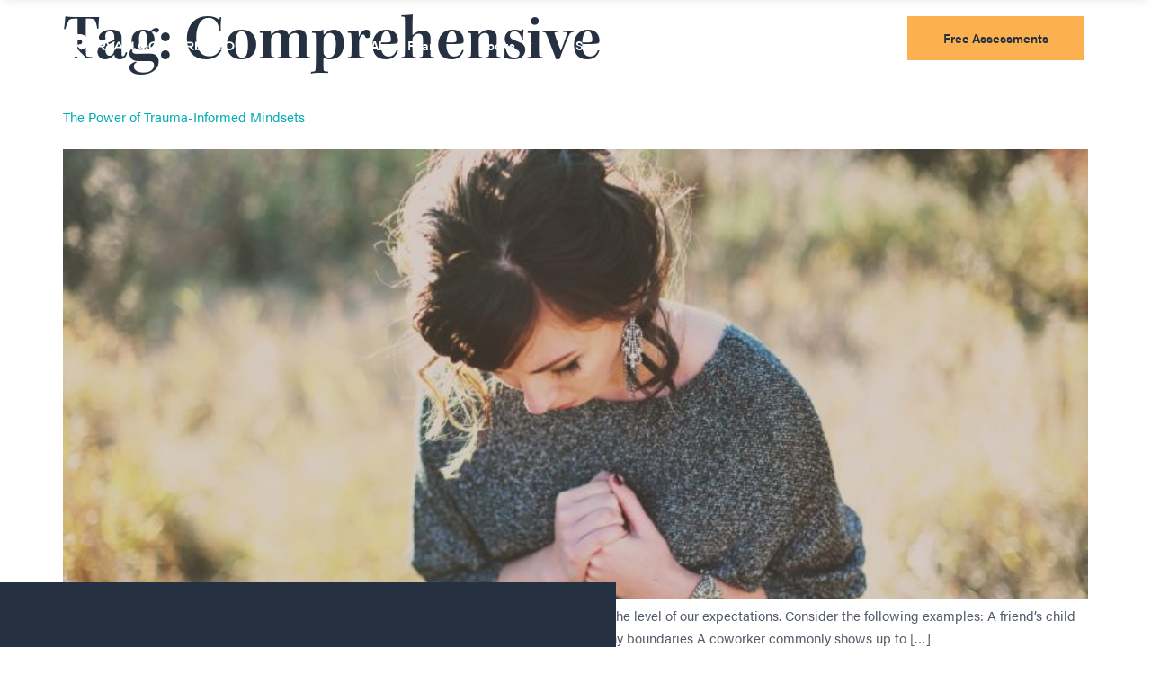

--- FILE ---
content_type: text/html; charset=UTF-8
request_url: https://ryangottfredson.com/blog/tag/comprehensive/
body_size: 19694
content:
<!doctype html>
<html lang="en-US">
<head>
	<meta charset="UTF-8">
	<meta name="viewport" content="width=device-width, initial-scale=1">
	<link rel="profile" href="https://gmpg.org/xfn/11">
	<meta name='robots' content='index, follow, max-image-preview:large, max-snippet:-1, max-video-preview:-1' />
	<style>img:is([sizes="auto" i], [sizes^="auto," i]) { contain-intrinsic-size: 3000px 1500px }</style>
	
	<!-- This site is optimized with the Yoast SEO Premium plugin v25.1 (Yoast SEO v26.4) - https://yoast.com/wordpress/plugins/seo/ -->
	<title>Comprehensive Archives - Ryan Gottfredson</title>
	<link rel="canonical" href="https://ryangottfredson.com/blog/tag/comprehensive/" />
	<meta property="og:locale" content="en_US" />
	<meta property="og:type" content="article" />
	<meta property="og:title" content="Comprehensive Archives" />
	<meta property="og:url" content="https://ryangottfredson.com/blog/tag/comprehensive/" />
	<meta property="og:site_name" content="Ryan Gottfredson" />
	<meta property="og:image" content="https://ryangottfredson.com/wp-content/uploads/2023/06/rg-thumbnail.jpg" />
	<meta property="og:image:width" content="720" />
	<meta property="og:image:height" content="448" />
	<meta property="og:image:type" content="image/jpeg" />
	<meta name="twitter:card" content="summary_large_image" />
	<script type="application/ld+json" class="yoast-schema-graph">{"@context":"https://schema.org","@graph":[{"@type":"CollectionPage","@id":"https://ryangottfredson.com/blog/tag/comprehensive/","url":"https://ryangottfredson.com/blog/tag/comprehensive/","name":"Comprehensive Archives - Ryan Gottfredson","isPartOf":{"@id":"https://ryangottfredson.com/#website"},"primaryImageOfPage":{"@id":"https://ryangottfredson.com/blog/tag/comprehensive/#primaryimage"},"image":{"@id":"https://ryangottfredson.com/blog/tag/comprehensive/#primaryimage"},"thumbnailUrl":"https://ryangottfredson.com/wp-content/uploads/2021/08/compassionate-woman.jpg","inLanguage":"en-US"},{"@type":"ImageObject","inLanguage":"en-US","@id":"https://ryangottfredson.com/blog/tag/comprehensive/#primaryimage","url":"https://ryangottfredson.com/wp-content/uploads/2021/08/compassionate-woman.jpg","contentUrl":"https://ryangottfredson.com/wp-content/uploads/2021/08/compassionate-woman.jpg","width":1920,"height":1280,"caption":"compassionate woman"},{"@type":"WebSite","@id":"https://ryangottfredson.com/#website","url":"https://ryangottfredson.com/","name":"Ryan Gottfredson","description":"Author and Researcher of Success Mindsets","publisher":{"@id":"https://ryangottfredson.com/#/schema/person/21afe459835dabbd9f28587d429440e7"},"potentialAction":[{"@type":"SearchAction","target":{"@type":"EntryPoint","urlTemplate":"https://ryangottfredson.com/?s={search_term_string}"},"query-input":{"@type":"PropertyValueSpecification","valueRequired":true,"valueName":"search_term_string"}}],"inLanguage":"en-US"},{"@type":["Person","Organization"],"@id":"https://ryangottfredson.com/#/schema/person/21afe459835dabbd9f28587d429440e7","name":"Ryan Gottfredson","image":{"@type":"ImageObject","inLanguage":"en-US","@id":"https://ryangottfredson.com/#/schema/person/image/","url":"https://ryangottfredson.com/wp-content/uploads/2022/07/Ryan-Gottfredson-Logo.svg","contentUrl":"https://ryangottfredson.com/wp-content/uploads/2022/07/Ryan-Gottfredson-Logo.svg","width":218,"height":27,"caption":"Ryan Gottfredson"},"logo":{"@id":"https://ryangottfredson.com/#/schema/person/image/"},"sameAs":["http://gottfredson.wpengine.com"]}]}</script>
	<!-- / Yoast SEO Premium plugin. -->


<link rel='dns-prefetch' href='//www.googletagmanager.com' />
<link rel="alternate" type="application/rss+xml" title="Ryan Gottfredson &raquo; Feed" href="https://ryangottfredson.com/feed/" />
<link rel="alternate" type="application/rss+xml" title="Ryan Gottfredson &raquo; Comments Feed" href="https://ryangottfredson.com/comments/feed/" />
<link rel="alternate" type="application/rss+xml" title="Ryan Gottfredson &raquo; Comprehensive Tag Feed" href="https://ryangottfredson.com/blog/tag/comprehensive/feed/" />
<script>
window._wpemojiSettings = {"baseUrl":"https:\/\/s.w.org\/images\/core\/emoji\/16.0.1\/72x72\/","ext":".png","svgUrl":"https:\/\/s.w.org\/images\/core\/emoji\/16.0.1\/svg\/","svgExt":".svg","source":{"concatemoji":"https:\/\/ryangottfredson.com\/wp-includes\/js\/wp-emoji-release.min.js?ver=6.8.3"}};
/*! This file is auto-generated */
!function(s,n){var o,i,e;function c(e){try{var t={supportTests:e,timestamp:(new Date).valueOf()};sessionStorage.setItem(o,JSON.stringify(t))}catch(e){}}function p(e,t,n){e.clearRect(0,0,e.canvas.width,e.canvas.height),e.fillText(t,0,0);var t=new Uint32Array(e.getImageData(0,0,e.canvas.width,e.canvas.height).data),a=(e.clearRect(0,0,e.canvas.width,e.canvas.height),e.fillText(n,0,0),new Uint32Array(e.getImageData(0,0,e.canvas.width,e.canvas.height).data));return t.every(function(e,t){return e===a[t]})}function u(e,t){e.clearRect(0,0,e.canvas.width,e.canvas.height),e.fillText(t,0,0);for(var n=e.getImageData(16,16,1,1),a=0;a<n.data.length;a++)if(0!==n.data[a])return!1;return!0}function f(e,t,n,a){switch(t){case"flag":return n(e,"\ud83c\udff3\ufe0f\u200d\u26a7\ufe0f","\ud83c\udff3\ufe0f\u200b\u26a7\ufe0f")?!1:!n(e,"\ud83c\udde8\ud83c\uddf6","\ud83c\udde8\u200b\ud83c\uddf6")&&!n(e,"\ud83c\udff4\udb40\udc67\udb40\udc62\udb40\udc65\udb40\udc6e\udb40\udc67\udb40\udc7f","\ud83c\udff4\u200b\udb40\udc67\u200b\udb40\udc62\u200b\udb40\udc65\u200b\udb40\udc6e\u200b\udb40\udc67\u200b\udb40\udc7f");case"emoji":return!a(e,"\ud83e\udedf")}return!1}function g(e,t,n,a){var r="undefined"!=typeof WorkerGlobalScope&&self instanceof WorkerGlobalScope?new OffscreenCanvas(300,150):s.createElement("canvas"),o=r.getContext("2d",{willReadFrequently:!0}),i=(o.textBaseline="top",o.font="600 32px Arial",{});return e.forEach(function(e){i[e]=t(o,e,n,a)}),i}function t(e){var t=s.createElement("script");t.src=e,t.defer=!0,s.head.appendChild(t)}"undefined"!=typeof Promise&&(o="wpEmojiSettingsSupports",i=["flag","emoji"],n.supports={everything:!0,everythingExceptFlag:!0},e=new Promise(function(e){s.addEventListener("DOMContentLoaded",e,{once:!0})}),new Promise(function(t){var n=function(){try{var e=JSON.parse(sessionStorage.getItem(o));if("object"==typeof e&&"number"==typeof e.timestamp&&(new Date).valueOf()<e.timestamp+604800&&"object"==typeof e.supportTests)return e.supportTests}catch(e){}return null}();if(!n){if("undefined"!=typeof Worker&&"undefined"!=typeof OffscreenCanvas&&"undefined"!=typeof URL&&URL.createObjectURL&&"undefined"!=typeof Blob)try{var e="postMessage("+g.toString()+"("+[JSON.stringify(i),f.toString(),p.toString(),u.toString()].join(",")+"));",a=new Blob([e],{type:"text/javascript"}),r=new Worker(URL.createObjectURL(a),{name:"wpTestEmojiSupports"});return void(r.onmessage=function(e){c(n=e.data),r.terminate(),t(n)})}catch(e){}c(n=g(i,f,p,u))}t(n)}).then(function(e){for(var t in e)n.supports[t]=e[t],n.supports.everything=n.supports.everything&&n.supports[t],"flag"!==t&&(n.supports.everythingExceptFlag=n.supports.everythingExceptFlag&&n.supports[t]);n.supports.everythingExceptFlag=n.supports.everythingExceptFlag&&!n.supports.flag,n.DOMReady=!1,n.readyCallback=function(){n.DOMReady=!0}}).then(function(){return e}).then(function(){var e;n.supports.everything||(n.readyCallback(),(e=n.source||{}).concatemoji?t(e.concatemoji):e.wpemoji&&e.twemoji&&(t(e.twemoji),t(e.wpemoji)))}))}((window,document),window._wpemojiSettings);
</script>
<link rel="stylesheet" type="text/css" href="https://use.typekit.net/ctt5azz.css"><link rel='stylesheet' id='hfe-widgets-style-css' href='https://ryangottfredson.com/wp-content/plugins/header-footer-elementor/inc/widgets-css/frontend.css?ver=2.4.2' media='all' />
<style id='wp-emoji-styles-inline-css'>

	img.wp-smiley, img.emoji {
		display: inline !important;
		border: none !important;
		box-shadow: none !important;
		height: 1em !important;
		width: 1em !important;
		margin: 0 0.07em !important;
		vertical-align: -0.1em !important;
		background: none !important;
		padding: 0 !important;
	}
</style>
<link rel='stylesheet' id='wp-block-library-css' href='https://ryangottfredson.com/wp-includes/css/dist/block-library/style.min.css?ver=6.8.3' media='all' />
<style id='classic-theme-styles-inline-css'>
/*! This file is auto-generated */
.wp-block-button__link{color:#fff;background-color:#32373c;border-radius:9999px;box-shadow:none;text-decoration:none;padding:calc(.667em + 2px) calc(1.333em + 2px);font-size:1.125em}.wp-block-file__button{background:#32373c;color:#fff;text-decoration:none}
</style>
<link rel='stylesheet' id='jet-engine-frontend-css' href='https://ryangottfredson.com/wp-content/plugins/jet-engine/assets/css/frontend.css?ver=3.7.1.2' media='all' />
<style id='global-styles-inline-css'>
:root{--wp--preset--aspect-ratio--square: 1;--wp--preset--aspect-ratio--4-3: 4/3;--wp--preset--aspect-ratio--3-4: 3/4;--wp--preset--aspect-ratio--3-2: 3/2;--wp--preset--aspect-ratio--2-3: 2/3;--wp--preset--aspect-ratio--16-9: 16/9;--wp--preset--aspect-ratio--9-16: 9/16;--wp--preset--color--black: #000000;--wp--preset--color--cyan-bluish-gray: #abb8c3;--wp--preset--color--white: #ffffff;--wp--preset--color--pale-pink: #f78da7;--wp--preset--color--vivid-red: #cf2e2e;--wp--preset--color--luminous-vivid-orange: #ff6900;--wp--preset--color--luminous-vivid-amber: #fcb900;--wp--preset--color--light-green-cyan: #7bdcb5;--wp--preset--color--vivid-green-cyan: #00d084;--wp--preset--color--pale-cyan-blue: #8ed1fc;--wp--preset--color--vivid-cyan-blue: #0693e3;--wp--preset--color--vivid-purple: #9b51e0;--wp--preset--gradient--vivid-cyan-blue-to-vivid-purple: linear-gradient(135deg,rgba(6,147,227,1) 0%,rgb(155,81,224) 100%);--wp--preset--gradient--light-green-cyan-to-vivid-green-cyan: linear-gradient(135deg,rgb(122,220,180) 0%,rgb(0,208,130) 100%);--wp--preset--gradient--luminous-vivid-amber-to-luminous-vivid-orange: linear-gradient(135deg,rgba(252,185,0,1) 0%,rgba(255,105,0,1) 100%);--wp--preset--gradient--luminous-vivid-orange-to-vivid-red: linear-gradient(135deg,rgba(255,105,0,1) 0%,rgb(207,46,46) 100%);--wp--preset--gradient--very-light-gray-to-cyan-bluish-gray: linear-gradient(135deg,rgb(238,238,238) 0%,rgb(169,184,195) 100%);--wp--preset--gradient--cool-to-warm-spectrum: linear-gradient(135deg,rgb(74,234,220) 0%,rgb(151,120,209) 20%,rgb(207,42,186) 40%,rgb(238,44,130) 60%,rgb(251,105,98) 80%,rgb(254,248,76) 100%);--wp--preset--gradient--blush-light-purple: linear-gradient(135deg,rgb(255,206,236) 0%,rgb(152,150,240) 100%);--wp--preset--gradient--blush-bordeaux: linear-gradient(135deg,rgb(254,205,165) 0%,rgb(254,45,45) 50%,rgb(107,0,62) 100%);--wp--preset--gradient--luminous-dusk: linear-gradient(135deg,rgb(255,203,112) 0%,rgb(199,81,192) 50%,rgb(65,88,208) 100%);--wp--preset--gradient--pale-ocean: linear-gradient(135deg,rgb(255,245,203) 0%,rgb(182,227,212) 50%,rgb(51,167,181) 100%);--wp--preset--gradient--electric-grass: linear-gradient(135deg,rgb(202,248,128) 0%,rgb(113,206,126) 100%);--wp--preset--gradient--midnight: linear-gradient(135deg,rgb(2,3,129) 0%,rgb(40,116,252) 100%);--wp--preset--font-size--small: 13px;--wp--preset--font-size--medium: 20px;--wp--preset--font-size--large: 36px;--wp--preset--font-size--x-large: 42px;--wp--preset--spacing--20: 0.44rem;--wp--preset--spacing--30: 0.67rem;--wp--preset--spacing--40: 1rem;--wp--preset--spacing--50: 1.5rem;--wp--preset--spacing--60: 2.25rem;--wp--preset--spacing--70: 3.38rem;--wp--preset--spacing--80: 5.06rem;--wp--preset--shadow--natural: 6px 6px 9px rgba(0, 0, 0, 0.2);--wp--preset--shadow--deep: 12px 12px 50px rgba(0, 0, 0, 0.4);--wp--preset--shadow--sharp: 6px 6px 0px rgba(0, 0, 0, 0.2);--wp--preset--shadow--outlined: 6px 6px 0px -3px rgba(255, 255, 255, 1), 6px 6px rgba(0, 0, 0, 1);--wp--preset--shadow--crisp: 6px 6px 0px rgba(0, 0, 0, 1);}:where(.is-layout-flex){gap: 0.5em;}:where(.is-layout-grid){gap: 0.5em;}body .is-layout-flex{display: flex;}.is-layout-flex{flex-wrap: wrap;align-items: center;}.is-layout-flex > :is(*, div){margin: 0;}body .is-layout-grid{display: grid;}.is-layout-grid > :is(*, div){margin: 0;}:where(.wp-block-columns.is-layout-flex){gap: 2em;}:where(.wp-block-columns.is-layout-grid){gap: 2em;}:where(.wp-block-post-template.is-layout-flex){gap: 1.25em;}:where(.wp-block-post-template.is-layout-grid){gap: 1.25em;}.has-black-color{color: var(--wp--preset--color--black) !important;}.has-cyan-bluish-gray-color{color: var(--wp--preset--color--cyan-bluish-gray) !important;}.has-white-color{color: var(--wp--preset--color--white) !important;}.has-pale-pink-color{color: var(--wp--preset--color--pale-pink) !important;}.has-vivid-red-color{color: var(--wp--preset--color--vivid-red) !important;}.has-luminous-vivid-orange-color{color: var(--wp--preset--color--luminous-vivid-orange) !important;}.has-luminous-vivid-amber-color{color: var(--wp--preset--color--luminous-vivid-amber) !important;}.has-light-green-cyan-color{color: var(--wp--preset--color--light-green-cyan) !important;}.has-vivid-green-cyan-color{color: var(--wp--preset--color--vivid-green-cyan) !important;}.has-pale-cyan-blue-color{color: var(--wp--preset--color--pale-cyan-blue) !important;}.has-vivid-cyan-blue-color{color: var(--wp--preset--color--vivid-cyan-blue) !important;}.has-vivid-purple-color{color: var(--wp--preset--color--vivid-purple) !important;}.has-black-background-color{background-color: var(--wp--preset--color--black) !important;}.has-cyan-bluish-gray-background-color{background-color: var(--wp--preset--color--cyan-bluish-gray) !important;}.has-white-background-color{background-color: var(--wp--preset--color--white) !important;}.has-pale-pink-background-color{background-color: var(--wp--preset--color--pale-pink) !important;}.has-vivid-red-background-color{background-color: var(--wp--preset--color--vivid-red) !important;}.has-luminous-vivid-orange-background-color{background-color: var(--wp--preset--color--luminous-vivid-orange) !important;}.has-luminous-vivid-amber-background-color{background-color: var(--wp--preset--color--luminous-vivid-amber) !important;}.has-light-green-cyan-background-color{background-color: var(--wp--preset--color--light-green-cyan) !important;}.has-vivid-green-cyan-background-color{background-color: var(--wp--preset--color--vivid-green-cyan) !important;}.has-pale-cyan-blue-background-color{background-color: var(--wp--preset--color--pale-cyan-blue) !important;}.has-vivid-cyan-blue-background-color{background-color: var(--wp--preset--color--vivid-cyan-blue) !important;}.has-vivid-purple-background-color{background-color: var(--wp--preset--color--vivid-purple) !important;}.has-black-border-color{border-color: var(--wp--preset--color--black) !important;}.has-cyan-bluish-gray-border-color{border-color: var(--wp--preset--color--cyan-bluish-gray) !important;}.has-white-border-color{border-color: var(--wp--preset--color--white) !important;}.has-pale-pink-border-color{border-color: var(--wp--preset--color--pale-pink) !important;}.has-vivid-red-border-color{border-color: var(--wp--preset--color--vivid-red) !important;}.has-luminous-vivid-orange-border-color{border-color: var(--wp--preset--color--luminous-vivid-orange) !important;}.has-luminous-vivid-amber-border-color{border-color: var(--wp--preset--color--luminous-vivid-amber) !important;}.has-light-green-cyan-border-color{border-color: var(--wp--preset--color--light-green-cyan) !important;}.has-vivid-green-cyan-border-color{border-color: var(--wp--preset--color--vivid-green-cyan) !important;}.has-pale-cyan-blue-border-color{border-color: var(--wp--preset--color--pale-cyan-blue) !important;}.has-vivid-cyan-blue-border-color{border-color: var(--wp--preset--color--vivid-cyan-blue) !important;}.has-vivid-purple-border-color{border-color: var(--wp--preset--color--vivid-purple) !important;}.has-vivid-cyan-blue-to-vivid-purple-gradient-background{background: var(--wp--preset--gradient--vivid-cyan-blue-to-vivid-purple) !important;}.has-light-green-cyan-to-vivid-green-cyan-gradient-background{background: var(--wp--preset--gradient--light-green-cyan-to-vivid-green-cyan) !important;}.has-luminous-vivid-amber-to-luminous-vivid-orange-gradient-background{background: var(--wp--preset--gradient--luminous-vivid-amber-to-luminous-vivid-orange) !important;}.has-luminous-vivid-orange-to-vivid-red-gradient-background{background: var(--wp--preset--gradient--luminous-vivid-orange-to-vivid-red) !important;}.has-very-light-gray-to-cyan-bluish-gray-gradient-background{background: var(--wp--preset--gradient--very-light-gray-to-cyan-bluish-gray) !important;}.has-cool-to-warm-spectrum-gradient-background{background: var(--wp--preset--gradient--cool-to-warm-spectrum) !important;}.has-blush-light-purple-gradient-background{background: var(--wp--preset--gradient--blush-light-purple) !important;}.has-blush-bordeaux-gradient-background{background: var(--wp--preset--gradient--blush-bordeaux) !important;}.has-luminous-dusk-gradient-background{background: var(--wp--preset--gradient--luminous-dusk) !important;}.has-pale-ocean-gradient-background{background: var(--wp--preset--gradient--pale-ocean) !important;}.has-electric-grass-gradient-background{background: var(--wp--preset--gradient--electric-grass) !important;}.has-midnight-gradient-background{background: var(--wp--preset--gradient--midnight) !important;}.has-small-font-size{font-size: var(--wp--preset--font-size--small) !important;}.has-medium-font-size{font-size: var(--wp--preset--font-size--medium) !important;}.has-large-font-size{font-size: var(--wp--preset--font-size--large) !important;}.has-x-large-font-size{font-size: var(--wp--preset--font-size--x-large) !important;}
:where(.wp-block-post-template.is-layout-flex){gap: 1.25em;}:where(.wp-block-post-template.is-layout-grid){gap: 1.25em;}
:where(.wp-block-columns.is-layout-flex){gap: 2em;}:where(.wp-block-columns.is-layout-grid){gap: 2em;}
:root :where(.wp-block-pullquote){font-size: 1.5em;line-height: 1.6;}
</style>
<link rel='stylesheet' id='wpda_wpdp_public-css' href='https://ryangottfredson.com/wp-content/plugins/wp-data-access/public/../assets/css/wpda_public.css?ver=5.5.43' media='all' />
<link rel='stylesheet' id='hfe-style-css' href='https://ryangottfredson.com/wp-content/plugins/header-footer-elementor/assets/css/header-footer-elementor.css?ver=2.4.2' media='all' />
<link rel='stylesheet' id='elementor-icons-css' href='https://ryangottfredson.com/wp-content/plugins/elementor/assets/lib/eicons/css/elementor-icons.min.css?ver=5.43.0' media='all' />
<link rel='stylesheet' id='elementor-frontend-css' href='https://ryangottfredson.com/wp-content/uploads/elementor/css/custom-frontend.min.css?ver=1762849181' media='all' />
<link rel='stylesheet' id='elementor-post-2830-css' href='https://ryangottfredson.com/wp-content/uploads/elementor/css/post-2830.css?ver=1762849182' media='all' />
<link rel='stylesheet' id='ooohboi-steroids-styles-css' href='https://ryangottfredson.com/wp-content/plugins/ooohboi-steroids-for-elementor/assets/css/main.css?ver=2.1.2326082023' media='all' />
<link rel='stylesheet' id='uael-frontend-css' href='https://ryangottfredson.com/wp-content/plugins/ultimate-elementor/assets/min-css/uael-frontend.min.css?ver=1.39.6' media='all' />
<link rel='stylesheet' id='uael-teammember-social-icons-css' href='https://ryangottfredson.com/wp-content/plugins/elementor/assets/css/widget-social-icons.min.css?ver=3.24.0' media='all' />
<link rel='stylesheet' id='uael-social-share-icons-brands-css' href='https://ryangottfredson.com/wp-content/plugins/elementor/assets/lib/font-awesome/css/brands.css?ver=5.15.3' media='all' />
<link rel='stylesheet' id='uael-social-share-icons-fontawesome-css' href='https://ryangottfredson.com/wp-content/plugins/elementor/assets/lib/font-awesome/css/fontawesome.css?ver=5.15.3' media='all' />
<link rel='stylesheet' id='uael-nav-menu-icons-css' href='https://ryangottfredson.com/wp-content/plugins/elementor/assets/lib/font-awesome/css/solid.css?ver=5.15.3' media='all' />
<link rel='stylesheet' id='jet-tabs-frontend-css' href='https://ryangottfredson.com/wp-content/plugins/jet-tabs/assets/css/jet-tabs-frontend.css?ver=2.2.9.1' media='all' />
<link rel='stylesheet' id='jet-tricks-frontend-css' href='https://ryangottfredson.com/wp-content/plugins/jet-tricks/assets/css/jet-tricks-frontend.css?ver=1.5.4.2' media='all' />
<link rel='stylesheet' id='hello-elementor-css' href='https://ryangottfredson.com/wp-content/themes/hello-elementor/style.min.css?ver=3.1.1' media='all' />
<link rel='stylesheet' id='hello-elementor-theme-style-css' href='https://ryangottfredson.com/wp-content/themes/hello-elementor/theme.min.css?ver=3.1.1' media='all' />
<link rel='stylesheet' id='hello-elementor-header-footer-css' href='https://ryangottfredson.com/wp-content/themes/hello-elementor/header-footer.min.css?ver=3.1.1' media='all' />
<link rel='stylesheet' id='jet-theme-core-frontend-styles-css' href='https://ryangottfredson.com/wp-content/plugins/jet-theme-core/assets/css/frontend.css?ver=2.3.0.3' media='all' />
<link rel='stylesheet' id='widget-image-css' href='https://ryangottfredson.com/wp-content/plugins/elementor/assets/css/widget-image.min.css?ver=3.30.0' media='all' />
<link rel='stylesheet' id='widget-nav-menu-css' href='https://ryangottfredson.com/wp-content/uploads/elementor/css/custom-pro-widget-nav-menu.min.css?ver=1762849181' media='all' />
<link rel='stylesheet' id='e-sticky-css' href='https://ryangottfredson.com/wp-content/plugins/elementor-pro/assets/css/modules/sticky.min.css?ver=3.30.0' media='all' />
<link rel='stylesheet' id='e-animation-fadeIn-css' href='https://ryangottfredson.com/wp-content/plugins/elementor/assets/lib/animations/styles/fadeIn.min.css?ver=3.30.0' media='all' />
<link rel='stylesheet' id='widget-heading-css' href='https://ryangottfredson.com/wp-content/plugins/elementor/assets/css/widget-heading.min.css?ver=3.30.0' media='all' />
<link rel='stylesheet' id='widget-form-css' href='https://ryangottfredson.com/wp-content/plugins/elementor-pro/assets/css/widget-form.min.css?ver=3.30.0' media='all' />
<link rel='stylesheet' id='widget-icon-list-css' href='https://ryangottfredson.com/wp-content/uploads/elementor/css/custom-widget-icon-list.min.css?ver=1762849181' media='all' />
<link rel='stylesheet' id='e-popup-css' href='https://ryangottfredson.com/wp-content/plugins/elementor-pro/assets/css/conditionals/popup.min.css?ver=3.30.0' media='all' />
<link rel='stylesheet' id='e-animation-fadeInRight-css' href='https://ryangottfredson.com/wp-content/plugins/elementor/assets/lib/animations/styles/fadeInRight.min.css?ver=3.30.0' media='all' />
<link rel='stylesheet' id='elementor-post-2836-css' href='https://ryangottfredson.com/wp-content/uploads/elementor/css/post-2836.css?ver=1762849183' media='all' />
<link rel='stylesheet' id='elementor-post-2915-css' href='https://ryangottfredson.com/wp-content/uploads/elementor/css/post-2915.css?ver=1762849183' media='all' />
<link rel='stylesheet' id='elementor-post-4266-css' href='https://ryangottfredson.com/wp-content/uploads/elementor/css/post-4266.css?ver=1762849183' media='all' />
<link rel='stylesheet' id='elementor-post-3152-css' href='https://ryangottfredson.com/wp-content/uploads/elementor/css/post-3152.css?ver=1762849183' media='all' />
<link rel='stylesheet' id='bsfrt_frontend-css' href='https://ryangottfredson.com/wp-content/plugins/read-meter/assets/css/bsfrt-frontend-css.min.css?ver=1.0.11' media='all' />
<link rel='stylesheet' id='hfe-elementor-icons-css' href='https://ryangottfredson.com/wp-content/plugins/elementor/assets/lib/eicons/css/elementor-icons.min.css?ver=5.34.0' media='all' />
<link rel='stylesheet' id='hfe-icons-list-css' href='https://ryangottfredson.com/wp-content/plugins/elementor/assets/css/widget-icon-list.min.css?ver=3.24.3' media='all' />
<link rel='stylesheet' id='hfe-social-icons-css' href='https://ryangottfredson.com/wp-content/plugins/elementor/assets/css/widget-social-icons.min.css?ver=3.24.0' media='all' />
<link rel='stylesheet' id='hfe-social-share-icons-brands-css' href='https://ryangottfredson.com/wp-content/plugins/elementor/assets/lib/font-awesome/css/brands.css?ver=5.15.3' media='all' />
<link rel='stylesheet' id='hfe-social-share-icons-fontawesome-css' href='https://ryangottfredson.com/wp-content/plugins/elementor/assets/lib/font-awesome/css/fontawesome.css?ver=5.15.3' media='all' />
<link rel='stylesheet' id='hfe-nav-menu-icons-css' href='https://ryangottfredson.com/wp-content/plugins/elementor/assets/lib/font-awesome/css/solid.css?ver=5.15.3' media='all' />
<link rel='stylesheet' id='hfe-widget-blockquote-css' href='https://ryangottfredson.com/wp-content/plugins/elementor-pro/assets/css/widget-blockquote.min.css?ver=3.25.0' media='all' />
<link rel='stylesheet' id='hfe-mega-menu-css' href='https://ryangottfredson.com/wp-content/plugins/elementor-pro/assets/css/widget-mega-menu.min.css?ver=3.26.2' media='all' />
<link rel='stylesheet' id='hfe-nav-menu-widget-css' href='https://ryangottfredson.com/wp-content/plugins/elementor-pro/assets/css/widget-nav-menu.min.css?ver=3.26.0' media='all' />
<link rel='stylesheet' id='hello-elementor-child-style-css' href='https://ryangottfredson.com/wp-content/themes/hello-theme-child-master/style.css?ver=2.0.0' media='all' />
<link rel='stylesheet' id='jquery-chosen-css' href='https://ryangottfredson.com/wp-content/plugins/jet-search/assets/lib/chosen/chosen.min.css?ver=1.8.7' media='all' />
<link rel='stylesheet' id='jet-search-css' href='https://ryangottfredson.com/wp-content/plugins/jet-search/assets/css/jet-search.css?ver=3.5.10.1' media='all' />
<link rel='stylesheet' id='elementor-icons-shared-0-css' href='https://ryangottfredson.com/wp-content/plugins/elementor/assets/lib/font-awesome/css/fontawesome.min.css?ver=5.15.3' media='all' />
<link rel='stylesheet' id='elementor-icons-fa-solid-css' href='https://ryangottfredson.com/wp-content/plugins/elementor/assets/lib/font-awesome/css/solid.min.css?ver=5.15.3' media='all' />
<link rel='stylesheet' id='elementor-icons-fa-brands-css' href='https://ryangottfredson.com/wp-content/plugins/elementor/assets/lib/font-awesome/css/brands.min.css?ver=5.15.3' media='all' />
<script src="https://ryangottfredson.com/wp-includes/js/jquery/jquery.min.js?ver=3.7.1" id="jquery-core-js"></script>
<script src="https://ryangottfredson.com/wp-includes/js/jquery/jquery-migrate.min.js?ver=3.4.1" id="jquery-migrate-js"></script>
<script id="jquery-js-after">
!function($){'use strict';$(document).ready(function(){var bar=$('.hfe-reading-progress-bar');if(!bar.length)return;$(window).on('scroll',function(){var s=$(window).scrollTop(),d=$(document).height()-$(window).height(),p=d? s/d*100:0;bar.css('width',p+'%')});});}(jQuery);
</script>
<script src="https://ryangottfredson.com/wp-includes/js/underscore.min.js?ver=1.13.7" id="underscore-js"></script>
<script src="https://ryangottfredson.com/wp-includes/js/imagesloaded.min.js?ver=6.8.3" id="imagesLoaded-js"></script>
<script src="https://ryangottfredson.com/wp-includes/js/backbone.min.js?ver=1.6.0" id="backbone-js"></script>
<script id="wp-api-request-js-extra">
var wpApiSettings = {"root":"https:\/\/ryangottfredson.com\/wp-json\/","nonce":"4364e011ae","versionString":"wp\/v2\/"};
</script>
<script src="https://ryangottfredson.com/wp-includes/js/api-request.min.js?ver=6.8.3" id="wp-api-request-js"></script>
<script src="https://ryangottfredson.com/wp-includes/js/wp-api.min.js?ver=6.8.3" id="wp-api-js"></script>
<script id="wpda_rest_api-js-extra">
var wpdaApiSettings = {"path":"wpda"};
</script>
<script src="https://ryangottfredson.com/wp-content/plugins/wp-data-access/public/../assets/js/wpda_rest_api.js?ver=5.5.43" id="wpda_rest_api-js"></script>
<script src="https://www.googletagmanager.com/gtag/js?id=UA-119518696-3&amp;ver=6.8.3" id="wk-analytics-script-js"></script>
<script id="wk-analytics-script-js-after">
function shouldTrack(){
var trackLoggedIn = true;
var loggedIn = false;
if(!loggedIn){
return true;
} else if( trackLoggedIn ) {
return true;
}
return false;
}
function hasWKGoogleAnalyticsCookie() {
return (new RegExp('wp_wk_ga_untrack_' + document.location.hostname)).test(document.cookie);
}
if (!hasWKGoogleAnalyticsCookie() && shouldTrack()) {
//Google Analytics
window.dataLayer = window.dataLayer || [];
function gtag(){dataLayer.push(arguments);}
gtag('js', new Date());
gtag('config', 'UA-119518696-3', { 'anonymize_ip': true });
}
</script>
<link rel="https://api.w.org/" href="https://ryangottfredson.com/wp-json/" /><link rel="alternate" title="JSON" type="application/json" href="https://ryangottfredson.com/wp-json/wp/v2/tags/2953" /><link rel="EditURI" type="application/rsd+xml" title="RSD" href="https://ryangottfredson.com/xmlrpc.php?rsd" />
<!-- Google Tag Manager -->
<script>(function(w,d,s,l,i){w[l]=w[l]||[];w[l].push({'gtm.start':
new Date().getTime(),event:'gtm.js'});var f=d.getElementsByTagName(s)[0],
j=d.createElement(s),dl=l!='dataLayer'?'&l='+l:'';j.async=true;j.src=
'https://www.googletagmanager.com/gtm.js?id='+i+dl;f.parentNode.insertBefore(j,f);
})(window,document,'script','dataLayer','GTM-M8HFHFD');</script>
<!-- End Google Tag Manager -->

<!-- Hotjar Tracking Code for https://ryangottfredson.com/ -->
<script>
    (function(h,o,t,j,a,r){
        h.hj=h.hj||function(){(h.hj.q=h.hj.q||[]).push(arguments)};
        h._hjSettings={hjid:3280430,hjsv:6};
        a=o.getElementsByTagName('head')[0];
        r=o.createElement('script');r.async=1;
        r.src=t+h._hjSettings.hjid+j+h._hjSettings.hjsv;
        a.appendChild(r);
    })(window,document,'https://static.hotjar.com/c/hotjar-','.js?sv=');
</script><meta name="generator" content="Elementor 3.30.0; features: additional_custom_breakpoints; settings: css_print_method-external, google_font-enabled, font_display-auto">
			<style>
				.e-con.e-parent:nth-of-type(n+4):not(.e-lazyloaded):not(.e-no-lazyload),
				.e-con.e-parent:nth-of-type(n+4):not(.e-lazyloaded):not(.e-no-lazyload) * {
					background-image: none !important;
				}
				@media screen and (max-height: 1024px) {
					.e-con.e-parent:nth-of-type(n+3):not(.e-lazyloaded):not(.e-no-lazyload),
					.e-con.e-parent:nth-of-type(n+3):not(.e-lazyloaded):not(.e-no-lazyload) * {
						background-image: none !important;
					}
				}
				@media screen and (max-height: 640px) {
					.e-con.e-parent:nth-of-type(n+2):not(.e-lazyloaded):not(.e-no-lazyload),
					.e-con.e-parent:nth-of-type(n+2):not(.e-lazyloaded):not(.e-no-lazyload) * {
						background-image: none !important;
					}
				}
			</style>
			
<style type="text/css">
.entry-content .bsf-rt-reading-time,
.post-content .bsf-rt-reading-time {
background: #eeeeee;

color: #333333;

font-size: 15px;

margin-top: 
		1px;

margin-right: 
		1px;

margin-bottom: 
		1px;

margin-left: 
		1px;

padding-top: 
		0.5em;

padding-right: 
		0.7em;

padding-bottom: 
		0.5em;

padding-left: 
		0.7em;

width: max-content;

display: block;

min-width: 100px;

}

</style>
		<link rel="icon" href="https://ryangottfredson.com/wp-content/uploads/2019/04/cropped-512x512-RG-32x32.png" sizes="32x32" />
<link rel="icon" href="https://ryangottfredson.com/wp-content/uploads/2019/04/cropped-512x512-RG-192x192.png" sizes="192x192" />
<link rel="apple-touch-icon" href="https://ryangottfredson.com/wp-content/uploads/2019/04/cropped-512x512-RG-180x180.png" />
<meta name="msapplication-TileImage" content="https://ryangottfredson.com/wp-content/uploads/2019/04/cropped-512x512-RG-270x270.png" />
</head>
<body class="archive tag tag-comprehensive tag-2953 wp-custom-logo wp-theme-hello-elementor wp-child-theme-hello-theme-child-master ehf-template-hello-elementor ehf-stylesheet-hello-theme-child-master elementor-default elementor-kit-2830">

<!-- Google Tag Manager (noscript) -->
<noscript><iframe src="https://www.googletagmanager.com/ns.html?id=GTM-M8HFHFD"
height="0" width="0" style="display:none;visibility:hidden"></iframe></noscript>
<!-- End Google Tag Manager (noscript) -->
<a class="skip-link screen-reader-text" href="#content">Skip to content</a>

		<div data-elementor-type="header" data-elementor-id="2836" class="elementor elementor-2836 elementor-location-header" data-elementor-post-type="elementor_library">
					<section class="ob-is-breaking-bad elementor-section elementor-top-section elementor-element elementor-element-d9ae34e elementor-section-height-min-height header-2 elementor-section-boxed elementor-section-height-default elementor-section-items-middle elementor-invisible" data-id="d9ae34e" data-element_type="section" data-settings="{&quot;background_background&quot;:&quot;classic&quot;,&quot;sticky&quot;:&quot;top&quot;,&quot;sticky_effects_offset&quot;:120,&quot;animation&quot;:&quot;fadeIn&quot;,&quot;animation_delay&quot;:400,&quot;_ob_bbad_use_it&quot;:&quot;yes&quot;,&quot;_ob_bbad_sssic_use&quot;:&quot;no&quot;,&quot;_ob_glider_is_slider&quot;:&quot;no&quot;,&quot;sticky_on&quot;:[&quot;desktop&quot;,&quot;laptop&quot;,&quot;tablet_extra&quot;,&quot;tablet&quot;,&quot;mobile_extra&quot;,&quot;mobile&quot;],&quot;sticky_offset&quot;:0,&quot;sticky_anchor_link_offset&quot;:0}">
						<div class="elementor-container elementor-column-gap-default">
					<div class="elementor-column elementor-col-33 elementor-top-column elementor-element elementor-element-c9b3e53" data-id="c9b3e53" data-element_type="column" data-settings="{&quot;_ob_bbad_is_stalker&quot;:&quot;no&quot;,&quot;_ob_teleporter_use&quot;:false,&quot;_ob_column_hoveranimator&quot;:&quot;no&quot;,&quot;_ob_column_has_pseudo&quot;:&quot;no&quot;}">
			<div class="elementor-widget-wrap elementor-element-populated">
						<div class="elementor-element elementor-element-b2de6c7 ob-has-background-overlay elementor-widget elementor-widget-theme-site-logo elementor-widget-image" data-id="b2de6c7" data-element_type="widget" data-settings="{&quot;_ob_perspektive_use&quot;:&quot;no&quot;,&quot;_ob_poopart_use&quot;:&quot;yes&quot;,&quot;_ob_shadough_use&quot;:&quot;no&quot;,&quot;_ob_allow_hoveranimator&quot;:&quot;no&quot;,&quot;_ob_widget_stalker_use&quot;:&quot;no&quot;}" data-widget_type="theme-site-logo.default">
				<div class="elementor-widget-container">
											<a href="https://ryangottfredson.com">
			<img width="218" height="27" src="https://ryangottfredson.com/wp-content/uploads/2022/07/Ryan-Gottfredson-Logo.svg" class="attachment-full size-full wp-image-2838" alt="Ryan Gottfredson Logo" />				</a>
											</div>
				</div>
					</div>
		</div>
				<div class="elementor-column elementor-col-33 elementor-top-column elementor-element elementor-element-cc61e5b elementor-hidden-tablet elementor-hidden-mobile" data-id="cc61e5b" data-element_type="column" data-settings="{&quot;_ob_bbad_is_stalker&quot;:&quot;no&quot;,&quot;_ob_teleporter_use&quot;:false,&quot;_ob_column_hoveranimator&quot;:&quot;no&quot;,&quot;_ob_column_has_pseudo&quot;:&quot;no&quot;}">
			<div class="elementor-widget-wrap elementor-element-populated">
						<div class="elementor-element elementor-element-d6baed7 elementor-nav-menu__align-start elementor-nav-menu--dropdown-tablet elementor-nav-menu__text-align-aside elementor-nav-menu--toggle elementor-nav-menu--burger ob-has-background-overlay elementor-widget elementor-widget-nav-menu" data-id="d6baed7" data-element_type="widget" data-settings="{&quot;layout&quot;:&quot;horizontal&quot;,&quot;submenu_icon&quot;:{&quot;value&quot;:&quot;&lt;i class=\&quot;fas fa-caret-down\&quot;&gt;&lt;\/i&gt;&quot;,&quot;library&quot;:&quot;fa-solid&quot;},&quot;toggle&quot;:&quot;burger&quot;,&quot;_ob_perspektive_use&quot;:&quot;no&quot;,&quot;_ob_poopart_use&quot;:&quot;yes&quot;,&quot;_ob_shadough_use&quot;:&quot;no&quot;,&quot;_ob_allow_hoveranimator&quot;:&quot;no&quot;,&quot;_ob_widget_stalker_use&quot;:&quot;no&quot;}" data-widget_type="nav-menu.default">
				<div class="elementor-widget-container">
								<nav aria-label="Menu" class="elementor-nav-menu--main elementor-nav-menu__container elementor-nav-menu--layout-horizontal e--pointer-none">
				<ul id="menu-1-d6baed7" class="elementor-nav-menu"><li class="menu-item menu-item-type-post_type menu-item-object-page menu-item-2839"><a href="https://ryangottfredson.com/about-ryan/" class="elementor-item">About Ryan</a></li>
<li class="menu-item menu-item-type-post_type menu-item-object-page menu-item-has-children menu-item-3023"><a href="https://ryangottfredson.com/books/" class="elementor-item">Books</a>
<ul class="sub-menu elementor-nav-menu--dropdown">
	<li class="menu-item menu-item-type-post_type menu-item-object-page menu-item-4897"><a href="https://ryangottfredson.com/books/becoming-better/" class="elementor-sub-item">Becoming Better</a></li>
	<li class="menu-item menu-item-type-post_type menu-item-object-page menu-item-3122"><a href="https://ryangottfredson.com/books/the-elevated-leader/" class="elementor-sub-item">The Elevated Leader</a></li>
	<li class="menu-item menu-item-type-post_type menu-item-object-page menu-item-3059"><a href="https://ryangottfredson.com/books/success-mindsets/" class="elementor-sub-item">Success Mindsets</a></li>
</ul>
</li>
<li class="menu-item menu-item-type-custom menu-item-object-custom menu-item-has-children menu-item-2842"><a href="/services" class="elementor-item">Services</a>
<ul class="sub-menu elementor-nav-menu--dropdown">
	<li class="menu-item menu-item-type-post_type menu-item-object-page menu-item-3113"><a href="https://ryangottfredson.com/consulting/" class="elementor-sub-item">Consulting</a></li>
	<li class="menu-item menu-item-type-post_type menu-item-object-page menu-item-3075"><a href="https://ryangottfredson.com/workshops/" class="elementor-sub-item">Workshops</a></li>
	<li class="menu-item menu-item-type-post_type menu-item-object-page menu-item-3114"><a href="https://ryangottfredson.com/speaking/" class="elementor-sub-item">Speaking</a></li>
</ul>
</li>
<li class="menu-item menu-item-type-post_type menu-item-object-page menu-item-has-children menu-item-2988"><a href="https://ryangottfredson.com/resources/" class="elementor-item">Resources</a>
<ul class="sub-menu elementor-nav-menu--dropdown">
	<li class="menu-item menu-item-type-custom menu-item-object-custom menu-item-2896"><a href="/resources/#assessments" class="elementor-sub-item elementor-item-anchor">Assessments</a></li>
	<li class="menu-item menu-item-type-custom menu-item-object-custom menu-item-2897"><a href="/resources/#books" class="elementor-sub-item elementor-item-anchor">Books</a></li>
	<li class="menu-item menu-item-type-custom menu-item-object-custom menu-item-2898"><a href="/resources/#digital-coaching" class="elementor-sub-item elementor-item-anchor">Digital Coaching</a></li>
	<li class="menu-item menu-item-type-custom menu-item-object-custom menu-item-2899"><a href="/resources/#libraries" class="elementor-sub-item elementor-item-anchor">Libraries</a></li>
	<li class="menu-item menu-item-type-custom menu-item-object-custom menu-item-3626"><a href="/resources/#white-papers" class="elementor-sub-item elementor-item-anchor">White Papers</a></li>
</ul>
</li>
<li class="menu-item menu-item-type-post_type menu-item-object-page menu-item-2841"><a href="https://ryangottfredson.com/blog/" class="elementor-item">Blog</a></li>
</ul>			</nav>
					<div class="elementor-menu-toggle" role="button" tabindex="0" aria-label="Menu Toggle" aria-expanded="false">
			<i aria-hidden="true" role="presentation" class="elementor-menu-toggle__icon--open eicon-menu-bar"></i><i aria-hidden="true" role="presentation" class="elementor-menu-toggle__icon--close eicon-close"></i>		</div>
					<nav class="elementor-nav-menu--dropdown elementor-nav-menu__container" aria-hidden="true">
				<ul id="menu-2-d6baed7" class="elementor-nav-menu"><li class="menu-item menu-item-type-post_type menu-item-object-page menu-item-2839"><a href="https://ryangottfredson.com/about-ryan/" class="elementor-item" tabindex="-1">About Ryan</a></li>
<li class="menu-item menu-item-type-post_type menu-item-object-page menu-item-has-children menu-item-3023"><a href="https://ryangottfredson.com/books/" class="elementor-item" tabindex="-1">Books</a>
<ul class="sub-menu elementor-nav-menu--dropdown">
	<li class="menu-item menu-item-type-post_type menu-item-object-page menu-item-4897"><a href="https://ryangottfredson.com/books/becoming-better/" class="elementor-sub-item" tabindex="-1">Becoming Better</a></li>
	<li class="menu-item menu-item-type-post_type menu-item-object-page menu-item-3122"><a href="https://ryangottfredson.com/books/the-elevated-leader/" class="elementor-sub-item" tabindex="-1">The Elevated Leader</a></li>
	<li class="menu-item menu-item-type-post_type menu-item-object-page menu-item-3059"><a href="https://ryangottfredson.com/books/success-mindsets/" class="elementor-sub-item" tabindex="-1">Success Mindsets</a></li>
</ul>
</li>
<li class="menu-item menu-item-type-custom menu-item-object-custom menu-item-has-children menu-item-2842"><a href="/services" class="elementor-item" tabindex="-1">Services</a>
<ul class="sub-menu elementor-nav-menu--dropdown">
	<li class="menu-item menu-item-type-post_type menu-item-object-page menu-item-3113"><a href="https://ryangottfredson.com/consulting/" class="elementor-sub-item" tabindex="-1">Consulting</a></li>
	<li class="menu-item menu-item-type-post_type menu-item-object-page menu-item-3075"><a href="https://ryangottfredson.com/workshops/" class="elementor-sub-item" tabindex="-1">Workshops</a></li>
	<li class="menu-item menu-item-type-post_type menu-item-object-page menu-item-3114"><a href="https://ryangottfredson.com/speaking/" class="elementor-sub-item" tabindex="-1">Speaking</a></li>
</ul>
</li>
<li class="menu-item menu-item-type-post_type menu-item-object-page menu-item-has-children menu-item-2988"><a href="https://ryangottfredson.com/resources/" class="elementor-item" tabindex="-1">Resources</a>
<ul class="sub-menu elementor-nav-menu--dropdown">
	<li class="menu-item menu-item-type-custom menu-item-object-custom menu-item-2896"><a href="/resources/#assessments" class="elementor-sub-item elementor-item-anchor" tabindex="-1">Assessments</a></li>
	<li class="menu-item menu-item-type-custom menu-item-object-custom menu-item-2897"><a href="/resources/#books" class="elementor-sub-item elementor-item-anchor" tabindex="-1">Books</a></li>
	<li class="menu-item menu-item-type-custom menu-item-object-custom menu-item-2898"><a href="/resources/#digital-coaching" class="elementor-sub-item elementor-item-anchor" tabindex="-1">Digital Coaching</a></li>
	<li class="menu-item menu-item-type-custom menu-item-object-custom menu-item-2899"><a href="/resources/#libraries" class="elementor-sub-item elementor-item-anchor" tabindex="-1">Libraries</a></li>
	<li class="menu-item menu-item-type-custom menu-item-object-custom menu-item-3626"><a href="/resources/#white-papers" class="elementor-sub-item elementor-item-anchor" tabindex="-1">White Papers</a></li>
</ul>
</li>
<li class="menu-item menu-item-type-post_type menu-item-object-page menu-item-2841"><a href="https://ryangottfredson.com/blog/" class="elementor-item" tabindex="-1">Blog</a></li>
</ul>			</nav>
						</div>
				</div>
					</div>
		</div>
				<div class="elementor-column elementor-col-33 elementor-top-column elementor-element elementor-element-29dbd05" data-id="29dbd05" data-element_type="column" data-settings="{&quot;_ob_bbad_is_stalker&quot;:&quot;no&quot;,&quot;_ob_teleporter_use&quot;:false,&quot;_ob_column_hoveranimator&quot;:&quot;no&quot;,&quot;_ob_column_has_pseudo&quot;:&quot;no&quot;}">
			<div class="elementor-widget-wrap elementor-element-populated">
						<div class="elementor-element elementor-element-b99768d elementor-align-right elementor-hidden-tablet elementor-hidden-mobile ob-has-background-overlay elementor-widget elementor-widget-button" data-id="b99768d" data-element_type="widget" data-settings="{&quot;_ob_butterbutton_use_it&quot;:&quot;no&quot;,&quot;_ob_perspektive_use&quot;:&quot;no&quot;,&quot;_ob_poopart_use&quot;:&quot;yes&quot;,&quot;_ob_shadough_use&quot;:&quot;no&quot;,&quot;_ob_allow_hoveranimator&quot;:&quot;no&quot;,&quot;_ob_widget_stalker_use&quot;:&quot;no&quot;}" data-widget_type="button.default">
				<div class="elementor-widget-container">
									<div class="elementor-button-wrapper">
					<a class="elementor-button elementor-button-link elementor-size-sm" href="/resources/#assessments">
						<span class="elementor-button-content-wrapper">
									<span class="elementor-button-text">Free Assessments</span>
					</span>
					</a>
				</div>
								</div>
				</div>
				<div class="elementor-element elementor-element-b43d8a9 elementor-hidden-desktop elementor-view-default ob-has-background-overlay elementor-widget elementor-widget-icon" data-id="b43d8a9" data-element_type="widget" data-settings="{&quot;_ob_perspektive_use&quot;:&quot;no&quot;,&quot;_ob_poopart_use&quot;:&quot;yes&quot;,&quot;_ob_shadough_use&quot;:&quot;no&quot;,&quot;_ob_allow_hoveranimator&quot;:&quot;no&quot;,&quot;_ob_widget_stalker_use&quot;:&quot;no&quot;}" data-widget_type="icon.default">
				<div class="elementor-widget-container">
							<div class="elementor-icon-wrapper">
			<a class="elementor-icon" href="#mobilemenu">
			<svg xmlns="http://www.w3.org/2000/svg" width="28" height="28" viewBox="0 0 28 28" fill="none"><path d="M14 28C6.26783 28 0 21.7323 0 14C0 6.26774 6.26774 0 14 0C21.7323 0 28 6.26774 28 14C28 21.7323 21.7323 28 14 28ZM7.66047 18.4906C7.66047 18.6361 7.77766 18.7544 7.92507 18.7544H20.0751C20.221 18.7544 20.3397 18.6321 20.3397 18.4906C20.3397 18.3446 20.2225 18.2263 20.0751 18.2263H7.92507C7.77913 18.2263 7.66047 18.3487 7.66047 18.4906V18.4906ZM7.66047 13.9998C7.66047 14.1457 7.77766 14.264 7.92507 14.264H20.0751C20.221 14.264 20.3397 14.1413 20.3397 13.9998C20.3397 13.8539 20.2225 13.7356 20.0751 13.7356H7.92507C7.77913 13.7356 7.66047 13.8583 7.66047 13.9998V13.9998ZM7.66047 9.50906C7.66047 9.65499 7.77766 9.77328 7.92507 9.77328H20.0751C20.221 9.77328 20.3397 9.65093 20.3397 9.50906C20.3397 9.36349 20.2225 9.2452 20.0751 9.2452H7.92507C7.77913 9.2452 7.66047 9.36755 7.66047 9.50906V9.50906Z" fill="#253141"></path></svg>			</a>
		</div>
						</div>
				</div>
					</div>
		</div>
					</div>
		</section>
				<section class="ob-is-breaking-bad elementor-section elementor-top-section elementor-element elementor-element-253282d elementor-section-height-min-height header-1 elementor-section-boxed elementor-section-height-default elementor-section-items-middle" data-id="253282d" data-element_type="section" data-settings="{&quot;background_background&quot;:&quot;classic&quot;,&quot;_ob_bbad_use_it&quot;:&quot;yes&quot;,&quot;_ob_bbad_sssic_use&quot;:&quot;no&quot;,&quot;_ob_glider_is_slider&quot;:&quot;no&quot;}">
						<div class="elementor-container elementor-column-gap-default">
					<div class="elementor-column elementor-col-33 elementor-top-column elementor-element elementor-element-a2e6831" data-id="a2e6831" data-element_type="column" data-settings="{&quot;_ob_bbad_is_stalker&quot;:&quot;no&quot;,&quot;_ob_teleporter_use&quot;:false,&quot;_ob_column_hoveranimator&quot;:&quot;no&quot;,&quot;_ob_column_has_pseudo&quot;:&quot;no&quot;}">
			<div class="elementor-widget-wrap elementor-element-populated">
						<div class="elementor-element elementor-element-6bf1b03 ob-has-background-overlay elementor-widget elementor-widget-image" data-id="6bf1b03" data-element_type="widget" data-settings="{&quot;_ob_photomorph_use&quot;:&quot;no&quot;,&quot;_ob_perspektive_use&quot;:&quot;no&quot;,&quot;_ob_poopart_use&quot;:&quot;yes&quot;,&quot;_ob_shadough_use&quot;:&quot;no&quot;,&quot;_ob_allow_hoveranimator&quot;:&quot;no&quot;,&quot;_ob_widget_stalker_use&quot;:&quot;no&quot;}" data-widget_type="image.default">
				<div class="elementor-widget-container">
																<a href="https://ryangottfredson.com/">
							<img width="218" height="27" src="https://ryangottfredson.com/wp-content/uploads/2022/07/Ryan-Gottfredson-Logo-White.svg" class="attachment-large size-large wp-image-2837" alt="Ryan Gottfredson Logo White" />								</a>
															</div>
				</div>
					</div>
		</div>
				<div class="elementor-column elementor-col-33 elementor-top-column elementor-element elementor-element-2fbda01 elementor-hidden-tablet elementor-hidden-mobile" data-id="2fbda01" data-element_type="column" data-settings="{&quot;_ob_bbad_is_stalker&quot;:&quot;no&quot;,&quot;_ob_teleporter_use&quot;:false,&quot;_ob_column_hoveranimator&quot;:&quot;no&quot;,&quot;_ob_column_has_pseudo&quot;:&quot;no&quot;}">
			<div class="elementor-widget-wrap elementor-element-populated">
						<div class="elementor-element elementor-element-8daafe4 elementor-nav-menu__align-start elementor-nav-menu--dropdown-tablet elementor-nav-menu__text-align-aside elementor-nav-menu--toggle elementor-nav-menu--burger ob-has-background-overlay elementor-widget elementor-widget-nav-menu" data-id="8daafe4" data-element_type="widget" data-settings="{&quot;layout&quot;:&quot;horizontal&quot;,&quot;submenu_icon&quot;:{&quot;value&quot;:&quot;&lt;i class=\&quot;fas fa-caret-down\&quot;&gt;&lt;\/i&gt;&quot;,&quot;library&quot;:&quot;fa-solid&quot;},&quot;toggle&quot;:&quot;burger&quot;,&quot;_ob_perspektive_use&quot;:&quot;no&quot;,&quot;_ob_poopart_use&quot;:&quot;yes&quot;,&quot;_ob_shadough_use&quot;:&quot;no&quot;,&quot;_ob_allow_hoveranimator&quot;:&quot;no&quot;,&quot;_ob_widget_stalker_use&quot;:&quot;no&quot;}" data-widget_type="nav-menu.default">
				<div class="elementor-widget-container">
								<nav aria-label="Menu" class="elementor-nav-menu--main elementor-nav-menu__container elementor-nav-menu--layout-horizontal e--pointer-none">
				<ul id="menu-1-8daafe4" class="elementor-nav-menu"><li class="menu-item menu-item-type-post_type menu-item-object-page menu-item-2839"><a href="https://ryangottfredson.com/about-ryan/" class="elementor-item">About Ryan</a></li>
<li class="menu-item menu-item-type-post_type menu-item-object-page menu-item-has-children menu-item-3023"><a href="https://ryangottfredson.com/books/" class="elementor-item">Books</a>
<ul class="sub-menu elementor-nav-menu--dropdown">
	<li class="menu-item menu-item-type-post_type menu-item-object-page menu-item-4897"><a href="https://ryangottfredson.com/books/becoming-better/" class="elementor-sub-item">Becoming Better</a></li>
	<li class="menu-item menu-item-type-post_type menu-item-object-page menu-item-3122"><a href="https://ryangottfredson.com/books/the-elevated-leader/" class="elementor-sub-item">The Elevated Leader</a></li>
	<li class="menu-item menu-item-type-post_type menu-item-object-page menu-item-3059"><a href="https://ryangottfredson.com/books/success-mindsets/" class="elementor-sub-item">Success Mindsets</a></li>
</ul>
</li>
<li class="menu-item menu-item-type-custom menu-item-object-custom menu-item-has-children menu-item-2842"><a href="/services" class="elementor-item">Services</a>
<ul class="sub-menu elementor-nav-menu--dropdown">
	<li class="menu-item menu-item-type-post_type menu-item-object-page menu-item-3113"><a href="https://ryangottfredson.com/consulting/" class="elementor-sub-item">Consulting</a></li>
	<li class="menu-item menu-item-type-post_type menu-item-object-page menu-item-3075"><a href="https://ryangottfredson.com/workshops/" class="elementor-sub-item">Workshops</a></li>
	<li class="menu-item menu-item-type-post_type menu-item-object-page menu-item-3114"><a href="https://ryangottfredson.com/speaking/" class="elementor-sub-item">Speaking</a></li>
</ul>
</li>
<li class="menu-item menu-item-type-post_type menu-item-object-page menu-item-has-children menu-item-2988"><a href="https://ryangottfredson.com/resources/" class="elementor-item">Resources</a>
<ul class="sub-menu elementor-nav-menu--dropdown">
	<li class="menu-item menu-item-type-custom menu-item-object-custom menu-item-2896"><a href="/resources/#assessments" class="elementor-sub-item elementor-item-anchor">Assessments</a></li>
	<li class="menu-item menu-item-type-custom menu-item-object-custom menu-item-2897"><a href="/resources/#books" class="elementor-sub-item elementor-item-anchor">Books</a></li>
	<li class="menu-item menu-item-type-custom menu-item-object-custom menu-item-2898"><a href="/resources/#digital-coaching" class="elementor-sub-item elementor-item-anchor">Digital Coaching</a></li>
	<li class="menu-item menu-item-type-custom menu-item-object-custom menu-item-2899"><a href="/resources/#libraries" class="elementor-sub-item elementor-item-anchor">Libraries</a></li>
	<li class="menu-item menu-item-type-custom menu-item-object-custom menu-item-3626"><a href="/resources/#white-papers" class="elementor-sub-item elementor-item-anchor">White Papers</a></li>
</ul>
</li>
<li class="menu-item menu-item-type-post_type menu-item-object-page menu-item-2841"><a href="https://ryangottfredson.com/blog/" class="elementor-item">Blog</a></li>
</ul>			</nav>
					<div class="elementor-menu-toggle" role="button" tabindex="0" aria-label="Menu Toggle" aria-expanded="false">
			<i aria-hidden="true" role="presentation" class="elementor-menu-toggle__icon--open eicon-menu-bar"></i><i aria-hidden="true" role="presentation" class="elementor-menu-toggle__icon--close eicon-close"></i>		</div>
					<nav class="elementor-nav-menu--dropdown elementor-nav-menu__container" aria-hidden="true">
				<ul id="menu-2-8daafe4" class="elementor-nav-menu"><li class="menu-item menu-item-type-post_type menu-item-object-page menu-item-2839"><a href="https://ryangottfredson.com/about-ryan/" class="elementor-item" tabindex="-1">About Ryan</a></li>
<li class="menu-item menu-item-type-post_type menu-item-object-page menu-item-has-children menu-item-3023"><a href="https://ryangottfredson.com/books/" class="elementor-item" tabindex="-1">Books</a>
<ul class="sub-menu elementor-nav-menu--dropdown">
	<li class="menu-item menu-item-type-post_type menu-item-object-page menu-item-4897"><a href="https://ryangottfredson.com/books/becoming-better/" class="elementor-sub-item" tabindex="-1">Becoming Better</a></li>
	<li class="menu-item menu-item-type-post_type menu-item-object-page menu-item-3122"><a href="https://ryangottfredson.com/books/the-elevated-leader/" class="elementor-sub-item" tabindex="-1">The Elevated Leader</a></li>
	<li class="menu-item menu-item-type-post_type menu-item-object-page menu-item-3059"><a href="https://ryangottfredson.com/books/success-mindsets/" class="elementor-sub-item" tabindex="-1">Success Mindsets</a></li>
</ul>
</li>
<li class="menu-item menu-item-type-custom menu-item-object-custom menu-item-has-children menu-item-2842"><a href="/services" class="elementor-item" tabindex="-1">Services</a>
<ul class="sub-menu elementor-nav-menu--dropdown">
	<li class="menu-item menu-item-type-post_type menu-item-object-page menu-item-3113"><a href="https://ryangottfredson.com/consulting/" class="elementor-sub-item" tabindex="-1">Consulting</a></li>
	<li class="menu-item menu-item-type-post_type menu-item-object-page menu-item-3075"><a href="https://ryangottfredson.com/workshops/" class="elementor-sub-item" tabindex="-1">Workshops</a></li>
	<li class="menu-item menu-item-type-post_type menu-item-object-page menu-item-3114"><a href="https://ryangottfredson.com/speaking/" class="elementor-sub-item" tabindex="-1">Speaking</a></li>
</ul>
</li>
<li class="menu-item menu-item-type-post_type menu-item-object-page menu-item-has-children menu-item-2988"><a href="https://ryangottfredson.com/resources/" class="elementor-item" tabindex="-1">Resources</a>
<ul class="sub-menu elementor-nav-menu--dropdown">
	<li class="menu-item menu-item-type-custom menu-item-object-custom menu-item-2896"><a href="/resources/#assessments" class="elementor-sub-item elementor-item-anchor" tabindex="-1">Assessments</a></li>
	<li class="menu-item menu-item-type-custom menu-item-object-custom menu-item-2897"><a href="/resources/#books" class="elementor-sub-item elementor-item-anchor" tabindex="-1">Books</a></li>
	<li class="menu-item menu-item-type-custom menu-item-object-custom menu-item-2898"><a href="/resources/#digital-coaching" class="elementor-sub-item elementor-item-anchor" tabindex="-1">Digital Coaching</a></li>
	<li class="menu-item menu-item-type-custom menu-item-object-custom menu-item-2899"><a href="/resources/#libraries" class="elementor-sub-item elementor-item-anchor" tabindex="-1">Libraries</a></li>
	<li class="menu-item menu-item-type-custom menu-item-object-custom menu-item-3626"><a href="/resources/#white-papers" class="elementor-sub-item elementor-item-anchor" tabindex="-1">White Papers</a></li>
</ul>
</li>
<li class="menu-item menu-item-type-post_type menu-item-object-page menu-item-2841"><a href="https://ryangottfredson.com/blog/" class="elementor-item" tabindex="-1">Blog</a></li>
</ul>			</nav>
						</div>
				</div>
					</div>
		</div>
				<div class="elementor-column elementor-col-33 elementor-top-column elementor-element elementor-element-d9def6f" data-id="d9def6f" data-element_type="column" data-settings="{&quot;_ob_bbad_is_stalker&quot;:&quot;no&quot;,&quot;_ob_teleporter_use&quot;:false,&quot;_ob_column_hoveranimator&quot;:&quot;no&quot;,&quot;_ob_column_has_pseudo&quot;:&quot;no&quot;}">
			<div class="elementor-widget-wrap elementor-element-populated">
						<div class="elementor-element elementor-element-9d61a59 elementor-align-right elementor-hidden-tablet elementor-hidden-mobile ob-has-background-overlay elementor-widget elementor-widget-button" data-id="9d61a59" data-element_type="widget" data-settings="{&quot;_ob_butterbutton_use_it&quot;:&quot;no&quot;,&quot;_ob_perspektive_use&quot;:&quot;no&quot;,&quot;_ob_poopart_use&quot;:&quot;yes&quot;,&quot;_ob_shadough_use&quot;:&quot;no&quot;,&quot;_ob_allow_hoveranimator&quot;:&quot;no&quot;,&quot;_ob_widget_stalker_use&quot;:&quot;no&quot;}" data-widget_type="button.default">
				<div class="elementor-widget-container">
									<div class="elementor-button-wrapper">
					<a class="elementor-button elementor-button-link elementor-size-sm" href="/resources/#assessments">
						<span class="elementor-button-content-wrapper">
									<span class="elementor-button-text">Free Assessments</span>
					</span>
					</a>
				</div>
								</div>
				</div>
				<div class="elementor-element elementor-element-9014863 elementor-hidden-desktop elementor-view-default ob-has-background-overlay elementor-widget elementor-widget-icon" data-id="9014863" data-element_type="widget" data-settings="{&quot;_ob_perspektive_use&quot;:&quot;no&quot;,&quot;_ob_poopart_use&quot;:&quot;yes&quot;,&quot;_ob_shadough_use&quot;:&quot;no&quot;,&quot;_ob_allow_hoveranimator&quot;:&quot;no&quot;,&quot;_ob_widget_stalker_use&quot;:&quot;no&quot;}" data-widget_type="icon.default">
				<div class="elementor-widget-container">
							<div class="elementor-icon-wrapper">
			<a class="elementor-icon" href="#mobilemenu">
			<svg xmlns="http://www.w3.org/2000/svg" width="28" height="28" viewBox="0 0 28 28" fill="none"><path d="M14 28C6.26783 28 0 21.7323 0 14C0 6.26774 6.26774 0 14 0C21.7323 0 28 6.26774 28 14C28 21.7323 21.7323 28 14 28ZM7.66047 18.4906C7.66047 18.6361 7.77766 18.7544 7.92507 18.7544H20.0751C20.221 18.7544 20.3397 18.6321 20.3397 18.4906C20.3397 18.3446 20.2225 18.2263 20.0751 18.2263H7.92507C7.77913 18.2263 7.66047 18.3487 7.66047 18.4906V18.4906ZM7.66047 13.9998C7.66047 14.1457 7.77766 14.264 7.92507 14.264H20.0751C20.221 14.264 20.3397 14.1413 20.3397 13.9998C20.3397 13.8539 20.2225 13.7356 20.0751 13.7356H7.92507C7.77913 13.7356 7.66047 13.8583 7.66047 13.9998V13.9998ZM7.66047 9.50906C7.66047 9.65499 7.77766 9.77328 7.92507 9.77328H20.0751C20.221 9.77328 20.3397 9.65093 20.3397 9.50906C20.3397 9.36349 20.2225 9.2452 20.0751 9.2452H7.92507C7.77913 9.2452 7.66047 9.36755 7.66047 9.50906V9.50906Z" fill="white"></path></svg>			</a>
		</div>
						</div>
				</div>
					</div>
		</div>
					</div>
		</section>
				</div>
		<main id="content" class="site-main">

			<div class="page-header">
			<h1 class="entry-title">Tag: <span>Comprehensive</span></h1>		</div>
	
	<div class="page-content">
					<article class="post">
				<h2 class="entry-title"><a href="https://ryangottfredson.com/blog/2021/08/16/the-power-of-trauma-informed-mindsets/">The Power of Trauma-Informed Mindsets</a></h2><a href="https://ryangottfredson.com/blog/2021/08/16/the-power-of-trauma-informed-mindsets/"><img fetchpriority="high" width="800" height="534" src="https://ryangottfredson.com/wp-content/uploads/2021/08/compassionate-woman-1024x683.jpg" class="attachment-large size-large wp-post-image" alt="compassionate woman" decoding="async" srcset="https://ryangottfredson.com/wp-content/uploads/2021/08/compassionate-woman-1024x683.jpg 1024w, https://ryangottfredson.com/wp-content/uploads/2021/08/compassionate-woman-300x200.jpg 300w, https://ryangottfredson.com/wp-content/uploads/2021/08/compassionate-woman-768x512.jpg 768w, https://ryangottfredson.com/wp-content/uploads/2021/08/compassionate-woman-1536x1024.jpg 1536w, https://ryangottfredson.com/wp-content/uploads/2021/08/compassionate-woman-200x133.jpg 200w, https://ryangottfredson.com/wp-content/uploads/2021/08/compassionate-woman-400x267.jpg 400w, https://ryangottfredson.com/wp-content/uploads/2021/08/compassionate-woman-600x400.jpg 600w, https://ryangottfredson.com/wp-content/uploads/2021/08/compassionate-woman-800x533.jpg 800w, https://ryangottfredson.com/wp-content/uploads/2021/08/compassionate-woman-1200x800.jpg 1200w, https://ryangottfredson.com/wp-content/uploads/2021/08/compassionate-woman.jpg 1920w" sizes="(max-width: 800px) 100vw, 800px" /></a><p>It is not uncommon to see or hear about someone who behaves in a manner that falls below the level of our expectations. Consider the following examples: A friend’s child is being clingy and annoying A friend is a people pleaser and has a hard time drawing healthy boundaries A coworker commonly shows up to [&hellip;]</p>
			</article>
			</div>

	
</main>
		<div data-elementor-type="footer" data-elementor-id="2915" class="elementor elementor-2915 elementor-location-footer" data-elementor-post-type="elementor_library">
					<section class="ob-is-breaking-bad elementor-section elementor-top-section elementor-element elementor-element-7aa1170 elementor-hidden-mobile elementor-section-boxed elementor-section-height-default elementor-section-height-default" data-id="7aa1170" data-element_type="section" data-settings="{&quot;_ob_bbad_use_it&quot;:&quot;yes&quot;,&quot;_ob_bbad_sssic_use&quot;:&quot;no&quot;,&quot;_ob_glider_is_slider&quot;:&quot;no&quot;}">
							<div class="elementor-background-overlay"></div>
							<div class="elementor-container elementor-column-gap-default">
					<div class="elementor-column elementor-col-100 elementor-top-column elementor-element elementor-element-8b3ab62" data-id="8b3ab62" data-element_type="column" data-settings="{&quot;_ob_bbad_is_stalker&quot;:&quot;no&quot;,&quot;_ob_teleporter_use&quot;:false,&quot;_ob_column_hoveranimator&quot;:&quot;no&quot;,&quot;_ob_column_has_pseudo&quot;:&quot;no&quot;}">
			<div class="elementor-widget-wrap">
							</div>
		</div>
					</div>
		</section>
				<section class="ob-is-breaking-bad elementor-section elementor-top-section elementor-element elementor-element-2fe920e elementor-section-boxed elementor-section-height-default elementor-section-height-default" data-id="2fe920e" data-element_type="section" data-settings="{&quot;background_background&quot;:&quot;classic&quot;,&quot;_ob_bbad_use_it&quot;:&quot;yes&quot;,&quot;_ob_bbad_sssic_use&quot;:&quot;no&quot;,&quot;_ob_glider_is_slider&quot;:&quot;no&quot;}">
						<div class="elementor-container elementor-column-gap-default">
					<div class="elementor-column elementor-col-50 elementor-top-column elementor-element elementor-element-57ba761" data-id="57ba761" data-element_type="column" data-settings="{&quot;_ob_bbad_is_stalker&quot;:&quot;no&quot;,&quot;_ob_teleporter_use&quot;:false,&quot;_ob_column_hoveranimator&quot;:&quot;no&quot;,&quot;_ob_column_has_pseudo&quot;:&quot;no&quot;}">
			<div class="elementor-widget-wrap elementor-element-populated">
						<div class="elementor-element elementor-element-e4cc7e1 ob-harakiri-inherit ob-has-background-overlay elementor-widget elementor-widget-heading" data-id="e4cc7e1" data-element_type="widget" data-settings="{&quot;_ob_use_harakiri&quot;:&quot;yes&quot;,&quot;_ob_harakiri_writing_mode&quot;:&quot;inherit&quot;,&quot;_ob_harakiri_text_clip&quot;:&quot;none&quot;,&quot;_ob_perspektive_use&quot;:&quot;no&quot;,&quot;_ob_poopart_use&quot;:&quot;yes&quot;,&quot;_ob_shadough_use&quot;:&quot;no&quot;,&quot;_ob_allow_hoveranimator&quot;:&quot;no&quot;,&quot;_ob_widget_stalker_use&quot;:&quot;no&quot;}" data-widget_type="heading.default">
				<div class="elementor-widget-container">
					<h4 class="elementor-heading-title elementor-size-default">Sign up for updates</h4>				</div>
				</div>
				<div class="elementor-element elementor-element-59f474d elementor-button-align-stretch ob-has-background-overlay elementor-widget elementor-widget-form" data-id="59f474d" data-element_type="widget" data-settings="{&quot;button_width&quot;:&quot;20&quot;,&quot;step_next_label&quot;:&quot;Next&quot;,&quot;step_previous_label&quot;:&quot;Previous&quot;,&quot;button_width_mobile&quot;:&quot;20&quot;,&quot;step_type&quot;:&quot;number_text&quot;,&quot;step_icon_shape&quot;:&quot;circle&quot;,&quot;_ob_perspektive_use&quot;:&quot;no&quot;,&quot;_ob_poopart_use&quot;:&quot;yes&quot;,&quot;_ob_shadough_use&quot;:&quot;no&quot;,&quot;_ob_allow_hoveranimator&quot;:&quot;no&quot;,&quot;_ob_widget_stalker_use&quot;:&quot;no&quot;}" data-widget_type="form.default">
				<div class="elementor-widget-container">
							<form class="elementor-form" method="post" name="Newsletter Signup" aria-label="Newsletter Signup">
			<input type="hidden" name="post_id" value="2915"/>
			<input type="hidden" name="form_id" value="59f474d"/>
			<input type="hidden" name="referer_title" value="Comprehensive Archives - Ryan Gottfredson" />

			
			<div class="elementor-form-fields-wrapper elementor-labels-">
								<div class="elementor-field-type-email elementor-field-group elementor-column elementor-field-group-email elementor-col-80 elementor-sm-80 elementor-field-required">
												<label for="form-field-email" class="elementor-field-label elementor-screen-only">
								Email							</label>
														<input size="1" type="email" name="form_fields[email]" id="form-field-email" class="elementor-field elementor-size-sm  elementor-field-textual" placeholder="Enter Your Email" required="required">
											</div>
								<div class="elementor-field-group elementor-column elementor-field-type-submit elementor-col-20 e-form__buttons elementor-sm-20">
					<button class="elementor-button elementor-size-sm" type="submit">
						<span class="elementor-button-content-wrapper">
															<span class="elementor-button-icon">
									<svg xmlns="http://www.w3.org/2000/svg" width="12" height="20" viewBox="0 0 12 20" fill="none"><path d="M1.19922 19L10.193 10L1.19922 1" stroke="white" stroke-width="2" stroke-linecap="round" stroke-linejoin="round"></path></svg>																			<span class="elementor-screen-only">Submit</span>
																	</span>
																				</span>
					</button>
				</div>
			</div>
		</form>
						</div>
				</div>
				<div class="elementor-element elementor-element-4acb3dd ob-has-background-overlay elementor-widget elementor-widget-image" data-id="4acb3dd" data-element_type="widget" data-settings="{&quot;_ob_photomorph_use&quot;:&quot;no&quot;,&quot;_ob_perspektive_use&quot;:&quot;no&quot;,&quot;_ob_poopart_use&quot;:&quot;yes&quot;,&quot;_ob_shadough_use&quot;:&quot;no&quot;,&quot;_ob_allow_hoveranimator&quot;:&quot;no&quot;,&quot;_ob_widget_stalker_use&quot;:&quot;no&quot;}" data-widget_type="image.default">
				<div class="elementor-widget-container">
																<a href="https://ryangottfredson.com/">
							<img width="218" height="27" src="https://ryangottfredson.com/wp-content/uploads/2022/07/Ryan-Gottfredson-Logo-White.svg" class="attachment-large size-large wp-image-2837" alt="Ryan Gottfredson Logo White" />								</a>
															</div>
				</div>
				<div class="elementor-element elementor-element-4da8e0a elementor-icon-list--layout-inline elementor-align-left elementor-list-item-link-full_width ob-has-background-overlay elementor-widget elementor-widget-icon-list" data-id="4da8e0a" data-element_type="widget" data-settings="{&quot;_ob_perspektive_use&quot;:&quot;no&quot;,&quot;_ob_poopart_use&quot;:&quot;yes&quot;,&quot;_ob_shadough_use&quot;:&quot;no&quot;,&quot;_ob_allow_hoveranimator&quot;:&quot;no&quot;,&quot;_ob_widget_stalker_use&quot;:&quot;no&quot;}" data-widget_type="icon-list.default">
				<div class="elementor-widget-container">
							<ul class="elementor-icon-list-items elementor-inline-items">
							<li class="elementor-icon-list-item elementor-inline-item">
											<a href="https://www.facebook.com/RyanGottfredsonPhD/" target="_blank">

												<span class="elementor-icon-list-icon">
							<svg xmlns="http://www.w3.org/2000/svg" width="10" height="18" viewBox="0 0 10 18" fill="none"><g clip-path="url(#clip0_127_677)"><path fill-rule="evenodd" clip-rule="evenodd" d="M6.66667 6.35293V4.23528C6.65721 4.0939 6.67947 3.95222 6.73197 3.81967C6.78446 3.68712 6.86598 3.56675 6.97111 3.46658C7.07623 3.3664 7.20255 3.28871 7.34164 3.23869C7.48073 3.18866 7.62941 3.16745 7.77778 3.17646H8.88889L8.75556 0.0126953H6.25556C4.17778 0.0126953 2.22222 1.31505 2.22222 3.17646V6.35293H0V9.5294H2.22222V18H6.66667V9.5294H8.88889L10.0111 6.19093L6.66667 6.35293Z" fill="white" fill-opacity="0.8"></path></g><defs><clipPath id="clip0_127_677"><rect width="10" height="18" fill="white"></rect></clipPath></defs></svg>						</span>
										<span class="elementor-icon-list-text">List Item #1</span>
											</a>
									</li>
								<li class="elementor-icon-list-item elementor-inline-item">
											<a href="https://instagram.com/ryangottfredson" target="_blank">

												<span class="elementor-icon-list-icon">
							<svg xmlns="http://www.w3.org/2000/svg" width="19" height="19" viewBox="0 0 19 19" fill="none"><g clip-path="url(#clip0_127_675)"><path fill-rule="evenodd" clip-rule="evenodd" d="M13.76 -0.00683594H5.23999C3.84877 -0.00472225 2.5151 0.548668 1.53107 1.53213C0.547052 2.51559 -0.00710087 3.84895 -0.0100098 5.24016V13.7602C-0.00710087 15.1514 0.547052 16.4847 1.53107 17.4682C2.5151 18.4517 3.84877 19.0051 5.23999 19.0072H13.76C15.1512 19.0051 16.4849 18.4517 17.4689 17.4682C18.4529 16.4847 19.0071 15.1514 19.01 13.7602V5.24016C19.0071 3.84895 18.4529 2.51559 17.4689 1.53213C16.4849 0.548668 15.1512 -0.00472225 13.76 -0.00683594ZM17 14.0002C17.0516 14.4064 17.0096 14.8191 16.8771 15.2066C16.7446 15.5941 16.5252 15.9462 16.2356 16.2358C15.946 16.5253 15.594 16.7448 15.2065 16.8773C14.819 17.0098 14.4063 17.0518 14 17.0002H4.99999C4.59373 17.0518 4.18103 17.0098 3.79352 16.8773C3.40601 16.7448 3.05398 16.5253 2.76439 16.2358C2.47481 15.9462 2.25536 15.5941 2.12286 15.2066C1.99036 14.8191 1.94833 14.4064 1.99999 14.0002V5.00016C1.94833 4.5939 1.99036 4.1812 2.12286 3.79369C2.25536 3.40619 2.47481 3.05415 2.76439 2.76457C3.05398 2.47498 3.40601 2.25553 3.79352 2.12303C4.18103 1.99054 4.59373 1.94851 4.99999 2.00016H14C14.4063 1.94851 14.819 1.99054 15.2065 2.12303C15.594 2.25553 15.946 2.47498 16.2356 2.76457C16.5252 3.05415 16.7446 3.40619 16.8771 3.79369C17.0096 4.1812 17.0516 4.5939 17 5.00016V14.0002ZM9.49999 4.60016C8.53086 4.60016 7.5835 4.88754 6.7777 5.42596C5.9719 5.96438 5.34385 6.72966 4.97298 7.62502C4.60211 8.52037 4.50508 9.5056 4.69414 10.4561C4.88321 11.4066 5.34989 12.2797 6.03517 12.965C6.72044 13.6503 7.59354 14.1169 8.54405 14.306C9.49456 14.4951 10.4798 14.398 11.3751 14.0272C12.2705 13.6563 13.0358 13.0283 13.5742 12.2225C14.1126 11.4167 14.4 10.4693 14.4 9.50016C14.3984 8.20109 13.8816 6.95568 12.9631 6.03709C12.0445 5.11851 10.7991 4.60175 9.49999 4.60016ZM9.49999 12.7112C8.86463 12.7116 8.24343 12.5235 7.71495 12.1708C7.18648 11.8181 6.77448 11.3166 6.53106 10.7297C6.28765 10.1428 6.22375 9.49696 6.34746 8.87376C6.47117 8.25056 6.77693 7.67805 7.22606 7.22865C7.67518 6.77924 8.2475 6.47313 8.87062 6.34903C9.49375 6.22493 10.1397 6.28842 10.7267 6.53147C11.3137 6.77452 11.8155 7.18621 12.1685 7.71446C12.5216 8.24272 12.71 8.8638 12.71 9.49916C12.7095 10.3506 12.3712 11.1671 11.7694 11.7695C11.1676 12.3718 10.3514 12.7108 9.49999 12.7122V12.7112ZM14.6 3.16916C14.3151 3.17084 14.0396 3.27112 13.8203 3.45296C13.6009 3.6348 13.4514 3.88698 13.3969 4.16663C13.3425 4.44628 13.3866 4.73615 13.5218 4.98696C13.6569 5.23777 13.8747 5.43405 14.1382 5.54243C14.4016 5.65082 14.6945 5.66462 14.967 5.58149C15.2395 5.49836 15.4748 5.32343 15.6329 5.08643C15.791 4.84944 15.8622 4.565 15.8343 4.28147C15.8064 3.99794 15.6812 3.73282 15.48 3.53116C15.246 3.2991 14.9295 3.16929 14.6 3.17016V3.16916Z" fill="white" fill-opacity="0.8"></path></g><defs><clipPath id="clip0_127_675"><rect width="19" height="19" fill="white"></rect></clipPath></defs></svg>						</span>
										<span class="elementor-icon-list-text">List Item #2</span>
											</a>
									</li>
								<li class="elementor-icon-list-item elementor-inline-item">
											<a href="https://www.linkedin.com/in/ryan-gottfredson-9a0b466" target="_blank">

												<span class="elementor-icon-list-icon">
							<svg xmlns="http://www.w3.org/2000/svg" width="18" height="18" viewBox="0 0 18 18" fill="none"><path fill-rule="evenodd" clip-rule="evenodd" d="M13.5568 5.3252C11.5093 5.3252 10.5925 6.44907 10.0783 7.24107V7.27932H10.0536C10.0626 7.26807 10.0716 7.25345 10.0783 7.24107V5.59745H6.2207C6.2702 6.68532 6.2207 17.2041 6.2207 17.2041H10.0783V10.7218C10.0783 10.3731 10.1042 10.0299 10.2055 9.78132C10.4856 9.08945 11.1212 8.36832 12.1855 8.36832C13.5827 8.36832 14.1418 9.43482 14.1418 10.9941V17.2041H17.9995V10.5497C17.9995 6.98345 16.0948 5.3252 13.5568 5.3252Z" fill="white" fill-opacity="0.8"></path><mask id="mask0_127_661" style="mask-type:alpha" maskUnits="userSpaceOnUse" x="0" y="0" width="5" height="5"><path d="M0 0H4.33913V4.01276H0V0Z" fill="white"></path></mask><g mask="url(#mask0_127_661)"><path fill-rule="evenodd" clip-rule="evenodd" d="M2.18138 0C0.862875 0 0 0.867375 0 2.007C0 3.11963 0.837 4.01288 2.13075 4.01288H2.15663C3.50213 4.01288 4.33913 3.11963 4.33913 2.007C4.31437 0.867375 3.50213 0 2.18138 0Z" fill="white" fill-opacity="0.8"></path></g><mask id="mask1_127_661" style="mask-type:alpha" maskUnits="userSpaceOnUse" x="0" y="0" width="18" height="18"><path d="M0 17.2046H18V0H0V17.2046Z" fill="white"></path></mask><g mask="url(#mask1_127_661)"><path fill-rule="evenodd" clip-rule="evenodd" d="M0.226562 17.2043H4.08644V5.59766H0.226562V17.2043Z" fill="white" fill-opacity="0.8"></path></g></svg>						</span>
										<span class="elementor-icon-list-text">List Item #3</span>
											</a>
									</li>
								<li class="elementor-icon-list-item elementor-inline-item">
											<a href="https://twitter.com/RyanGottfredson" target="_blank">

												<span class="elementor-icon-list-icon">
							<svg xmlns="http://www.w3.org/2000/svg" width="22" height="18" viewBox="0 0 22 18" fill="none"><g clip-path="url(#clip0_127_652)"><mask id="mask0_127_652" style="mask-type:alpha" maskUnits="userSpaceOnUse" x="0" y="0" width="22" height="19"><path d="M0 0H22V18.0022H0V0Z" fill="white"></path></mask><g mask="url(#mask0_127_652)"><path fill-rule="evenodd" clip-rule="evenodd" d="M22 2.13092C21.1915 2.49231 20.3211 2.736 19.4081 2.84677C20.3404 2.28462 21.0554 1.39292 21.3936 0.332308C20.5205 0.852923 19.5539 1.23092 18.5268 1.43446C17.7031 0.551077 16.5289 0 15.2323 0C12.7394 0 10.7181 2.034 10.7181 4.54431C10.7181 4.90015 10.758 5.24769 10.835 5.58C7.084 5.39031 3.7565 3.582 1.53175 0.832154C1.144 1.50231 0.92125 2.28323 0.92125 3.11677C0.92125 4.69385 1.71738 6.084 2.92875 6.89954C2.189 6.876 1.49325 6.67108 0.884125 6.33046V6.38862C0.884125 8.59015 2.44063 10.4275 4.50313 10.8443C4.12638 10.9495 3.72763 11.0049 3.31512 11.0049C3.02363 11.0049 2.74175 10.9758 2.46675 10.9232C3.04013 12.7288 4.708 14.0428 6.68113 14.0788C5.137 15.2986 3.19275 16.0242 1.07662 16.0242C0.713625 16.0242 0.35475 16.0034 0 15.9618C1.99787 17.2509 4.36975 18.0028 6.919 18.0028C15.2213 18.0028 19.7615 11.0769 19.7615 5.07185C19.7615 4.87385 19.7574 4.67862 19.7478 4.48338C20.6305 3.84231 21.3964 3.042 22 2.13092Z" fill="white" fill-opacity="0.8"></path></g></g><defs><clipPath id="clip0_127_652"><rect width="22" height="18" fill="white"></rect></clipPath></defs></svg>						</span>
										<span class="elementor-icon-list-text">List Item #3</span>
											</a>
									</li>
								<li class="elementor-icon-list-item elementor-inline-item">
											<a href="https://www.youtube.com/c/RyanGottfredsonPhd/featured" target="_blank">

												<span class="elementor-icon-list-icon">
							<i aria-hidden="true" class="fab fa-youtube"></i>						</span>
										<span class="elementor-icon-list-text">List Item #3</span>
											</a>
									</li>
						</ul>
						</div>
				</div>
					</div>
		</div>
				<div class="elementor-column elementor-col-50 elementor-top-column elementor-element elementor-element-c47ac37" data-id="c47ac37" data-element_type="column" data-settings="{&quot;_ob_bbad_is_stalker&quot;:&quot;no&quot;,&quot;_ob_teleporter_use&quot;:false,&quot;_ob_column_hoveranimator&quot;:&quot;no&quot;,&quot;_ob_column_has_pseudo&quot;:&quot;no&quot;}">
			<div class="elementor-widget-wrap elementor-element-populated">
						<section class="ob-is-breaking-bad ob-bb-inner elementor-section elementor-inner-section elementor-element elementor-element-fa17566 elementor-section-boxed elementor-section-height-default elementor-section-height-default" data-id="fa17566" data-element_type="section" data-settings="{&quot;_ob_bbad_use_it&quot;:&quot;yes&quot;,&quot;_ob_bbad_sssic_use&quot;:&quot;no&quot;,&quot;_ob_glider_is_slider&quot;:&quot;no&quot;}">
						<div class="elementor-container elementor-column-gap-default">
					<div class="elementor-column elementor-col-50 elementor-inner-column elementor-element elementor-element-9130e50" data-id="9130e50" data-element_type="column" data-settings="{&quot;_ob_bbad_is_stalker&quot;:&quot;no&quot;,&quot;_ob_teleporter_use&quot;:false,&quot;_ob_column_hoveranimator&quot;:&quot;no&quot;,&quot;_ob_column_has_pseudo&quot;:&quot;no&quot;}">
			<div class="elementor-widget-wrap elementor-element-populated">
						<div class="elementor-element elementor-element-09ca2b2 ob-harakiri-inherit ob-has-background-overlay elementor-widget elementor-widget-heading" data-id="09ca2b2" data-element_type="widget" data-settings="{&quot;_ob_use_harakiri&quot;:&quot;yes&quot;,&quot;_ob_harakiri_writing_mode&quot;:&quot;inherit&quot;,&quot;_ob_harakiri_text_clip&quot;:&quot;none&quot;,&quot;_ob_perspektive_use&quot;:&quot;no&quot;,&quot;_ob_poopart_use&quot;:&quot;yes&quot;,&quot;_ob_shadough_use&quot;:&quot;no&quot;,&quot;_ob_allow_hoveranimator&quot;:&quot;no&quot;,&quot;_ob_widget_stalker_use&quot;:&quot;no&quot;}" data-widget_type="heading.default">
				<div class="elementor-widget-container">
					<h5 class="elementor-heading-title elementor-size-default">Sitemap</h5>				</div>
				</div>
				<div class="elementor-element elementor-element-86a0f28 elementor-nav-menu--dropdown-none elementor-widget__width-auto ob-has-background-overlay elementor-widget elementor-widget-nav-menu" data-id="86a0f28" data-element_type="widget" data-settings="{&quot;layout&quot;:&quot;vertical&quot;,&quot;submenu_icon&quot;:{&quot;value&quot;:&quot;&lt;i class=\&quot;fas fa-caret-down\&quot;&gt;&lt;\/i&gt;&quot;,&quot;library&quot;:&quot;fa-solid&quot;},&quot;_ob_perspektive_use&quot;:&quot;no&quot;,&quot;_ob_poopart_use&quot;:&quot;yes&quot;,&quot;_ob_shadough_use&quot;:&quot;no&quot;,&quot;_ob_allow_hoveranimator&quot;:&quot;no&quot;,&quot;_ob_widget_stalker_use&quot;:&quot;no&quot;}" data-widget_type="nav-menu.default">
				<div class="elementor-widget-container">
								<nav aria-label="Menu" class="elementor-nav-menu--main elementor-nav-menu__container elementor-nav-menu--layout-vertical e--pointer-none">
				<ul id="menu-1-86a0f28" class="elementor-nav-menu sm-vertical"><li class="menu-item menu-item-type-post_type menu-item-object-page menu-item-home menu-item-3262"><a href="https://ryangottfredson.com/" class="elementor-item">Home</a></li>
<li class="menu-item menu-item-type-post_type menu-item-object-page menu-item-2923"><a href="https://ryangottfredson.com/about-ryan/" class="elementor-item">About Ryan</a></li>
<li class="menu-item menu-item-type-post_type menu-item-object-page menu-item-3116"><a href="https://ryangottfredson.com/speaking/" class="elementor-item">Speaking</a></li>
<li class="menu-item menu-item-type-post_type menu-item-object-page menu-item-3115"><a href="https://ryangottfredson.com/consulting/" class="elementor-item">Consulting</a></li>
<li class="menu-item menu-item-type-post_type menu-item-object-page menu-item-3117"><a href="https://ryangottfredson.com/workshops/" class="elementor-item">Workshops</a></li>
<li class="menu-item menu-item-type-post_type menu-item-object-page menu-item-2928"><a href="https://ryangottfredson.com/contact/" class="elementor-item">Contact Ryan</a></li>
</ul>			</nav>
						<nav class="elementor-nav-menu--dropdown elementor-nav-menu__container" aria-hidden="true">
				<ul id="menu-2-86a0f28" class="elementor-nav-menu sm-vertical"><li class="menu-item menu-item-type-post_type menu-item-object-page menu-item-home menu-item-3262"><a href="https://ryangottfredson.com/" class="elementor-item" tabindex="-1">Home</a></li>
<li class="menu-item menu-item-type-post_type menu-item-object-page menu-item-2923"><a href="https://ryangottfredson.com/about-ryan/" class="elementor-item" tabindex="-1">About Ryan</a></li>
<li class="menu-item menu-item-type-post_type menu-item-object-page menu-item-3116"><a href="https://ryangottfredson.com/speaking/" class="elementor-item" tabindex="-1">Speaking</a></li>
<li class="menu-item menu-item-type-post_type menu-item-object-page menu-item-3115"><a href="https://ryangottfredson.com/consulting/" class="elementor-item" tabindex="-1">Consulting</a></li>
<li class="menu-item menu-item-type-post_type menu-item-object-page menu-item-3117"><a href="https://ryangottfredson.com/workshops/" class="elementor-item" tabindex="-1">Workshops</a></li>
<li class="menu-item menu-item-type-post_type menu-item-object-page menu-item-2928"><a href="https://ryangottfredson.com/contact/" class="elementor-item" tabindex="-1">Contact Ryan</a></li>
</ul>			</nav>
						</div>
				</div>
					</div>
		</div>
				<div class="elementor-column elementor-col-50 elementor-inner-column elementor-element elementor-element-2bb9208" data-id="2bb9208" data-element_type="column" data-settings="{&quot;_ob_bbad_is_stalker&quot;:&quot;no&quot;,&quot;_ob_teleporter_use&quot;:false,&quot;_ob_column_hoveranimator&quot;:&quot;no&quot;,&quot;_ob_column_has_pseudo&quot;:&quot;no&quot;}">
			<div class="elementor-widget-wrap elementor-element-populated">
						<div class="elementor-element elementor-element-8f102c5 ob-harakiri-inherit ob-has-background-overlay elementor-widget elementor-widget-heading" data-id="8f102c5" data-element_type="widget" data-settings="{&quot;_ob_use_harakiri&quot;:&quot;yes&quot;,&quot;_ob_harakiri_writing_mode&quot;:&quot;inherit&quot;,&quot;_ob_harakiri_text_clip&quot;:&quot;none&quot;,&quot;_ob_perspektive_use&quot;:&quot;no&quot;,&quot;_ob_poopart_use&quot;:&quot;yes&quot;,&quot;_ob_shadough_use&quot;:&quot;no&quot;,&quot;_ob_allow_hoveranimator&quot;:&quot;no&quot;,&quot;_ob_widget_stalker_use&quot;:&quot;no&quot;}" data-widget_type="heading.default">
				<div class="elementor-widget-container">
					<h5 class="elementor-heading-title elementor-size-default">Resources</h5>				</div>
				</div>
				<div class="elementor-element elementor-element-cbcaa0c elementor-nav-menu--dropdown-none elementor-widget__width-auto ob-has-background-overlay elementor-widget elementor-widget-nav-menu" data-id="cbcaa0c" data-element_type="widget" data-settings="{&quot;layout&quot;:&quot;vertical&quot;,&quot;submenu_icon&quot;:{&quot;value&quot;:&quot;&lt;i class=\&quot;fas fa-caret-down\&quot;&gt;&lt;\/i&gt;&quot;,&quot;library&quot;:&quot;fa-solid&quot;},&quot;_ob_perspektive_use&quot;:&quot;no&quot;,&quot;_ob_poopart_use&quot;:&quot;yes&quot;,&quot;_ob_shadough_use&quot;:&quot;no&quot;,&quot;_ob_allow_hoveranimator&quot;:&quot;no&quot;,&quot;_ob_widget_stalker_use&quot;:&quot;no&quot;}" data-widget_type="nav-menu.default">
				<div class="elementor-widget-container">
								<nav aria-label="Menu" class="elementor-nav-menu--main elementor-nav-menu__container elementor-nav-menu--layout-vertical e--pointer-none">
				<ul id="menu-1-cbcaa0c" class="elementor-nav-menu sm-vertical"><li class="menu-item menu-item-type-custom menu-item-object-custom menu-item-2931"><a href="/blog" class="elementor-item">Articles</a></li>
<li class="menu-item menu-item-type-custom menu-item-object-custom menu-item-2929"><a href="/resources/#assessments" class="elementor-item elementor-item-anchor">Assessments</a></li>
<li class="menu-item menu-item-type-custom menu-item-object-custom menu-item-2930"><a href="/resources/#books" class="elementor-item elementor-item-anchor">Books</a></li>
<li class="menu-item menu-item-type-custom menu-item-object-custom menu-item-2932"><a href="/resources/#digital-coaching" class="elementor-item elementor-item-anchor">Digital Coaching</a></li>
<li class="menu-item menu-item-type-custom menu-item-object-custom menu-item-2933"><a href="/resources/#libraries" class="elementor-item elementor-item-anchor">Libraries</a></li>
</ul>			</nav>
						<nav class="elementor-nav-menu--dropdown elementor-nav-menu__container" aria-hidden="true">
				<ul id="menu-2-cbcaa0c" class="elementor-nav-menu sm-vertical"><li class="menu-item menu-item-type-custom menu-item-object-custom menu-item-2931"><a href="/blog" class="elementor-item" tabindex="-1">Articles</a></li>
<li class="menu-item menu-item-type-custom menu-item-object-custom menu-item-2929"><a href="/resources/#assessments" class="elementor-item elementor-item-anchor" tabindex="-1">Assessments</a></li>
<li class="menu-item menu-item-type-custom menu-item-object-custom menu-item-2930"><a href="/resources/#books" class="elementor-item elementor-item-anchor" tabindex="-1">Books</a></li>
<li class="menu-item menu-item-type-custom menu-item-object-custom menu-item-2932"><a href="/resources/#digital-coaching" class="elementor-item elementor-item-anchor" tabindex="-1">Digital Coaching</a></li>
<li class="menu-item menu-item-type-custom menu-item-object-custom menu-item-2933"><a href="/resources/#libraries" class="elementor-item elementor-item-anchor" tabindex="-1">Libraries</a></li>
</ul>			</nav>
						</div>
				</div>
					</div>
		</div>
					</div>
		</section>
					</div>
		</div>
					</div>
		</section>
				<section class="ob-is-breaking-bad elementor-section elementor-top-section elementor-element elementor-element-ccbd24b elementor-section-boxed elementor-section-height-default elementor-section-height-default" data-id="ccbd24b" data-element_type="section" data-settings="{&quot;background_background&quot;:&quot;classic&quot;,&quot;_ob_bbad_use_it&quot;:&quot;yes&quot;,&quot;_ob_bbad_sssic_use&quot;:&quot;no&quot;,&quot;_ob_glider_is_slider&quot;:&quot;no&quot;}">
						<div class="elementor-container elementor-column-gap-default">
					<div class="elementor-column elementor-col-100 elementor-top-column elementor-element elementor-element-fee7c53" data-id="fee7c53" data-element_type="column" data-settings="{&quot;_ob_bbad_is_stalker&quot;:&quot;no&quot;,&quot;_ob_teleporter_use&quot;:false,&quot;_ob_column_hoveranimator&quot;:&quot;no&quot;,&quot;_ob_column_has_pseudo&quot;:&quot;no&quot;}">
			<div class="elementor-widget-wrap elementor-element-populated">
						<div class="elementor-element elementor-element-9a4fe40 elementor-widget__width-auto ob-harakiri-inherit ob-has-background-overlay elementor-widget elementor-widget-text-editor" data-id="9a4fe40" data-element_type="widget" data-settings="{&quot;_ob_use_harakiri&quot;:&quot;yes&quot;,&quot;_ob_harakiri_writing_mode&quot;:&quot;inherit&quot;,&quot;_ob_postman_use&quot;:&quot;no&quot;,&quot;_ob_perspektive_use&quot;:&quot;no&quot;,&quot;_ob_poopart_use&quot;:&quot;yes&quot;,&quot;_ob_shadough_use&quot;:&quot;no&quot;,&quot;_ob_allow_hoveranimator&quot;:&quot;no&quot;,&quot;_ob_widget_stalker_use&quot;:&quot;no&quot;}" data-widget_type="text-editor.default">
				<div class="elementor-widget-container">
									<p>© Copyright 2022 Ryan Gottfredson. All Rights Reserved</p>								</div>
				</div>
				<div class="elementor-element elementor-element-9275e4f elementor-icon-list--layout-inline elementor-widget__width-auto elementor-list-item-link-full_width ob-has-background-overlay elementor-widget elementor-widget-icon-list" data-id="9275e4f" data-element_type="widget" data-settings="{&quot;_ob_perspektive_use&quot;:&quot;no&quot;,&quot;_ob_poopart_use&quot;:&quot;yes&quot;,&quot;_ob_shadough_use&quot;:&quot;no&quot;,&quot;_ob_allow_hoveranimator&quot;:&quot;no&quot;,&quot;_ob_widget_stalker_use&quot;:&quot;no&quot;}" data-widget_type="icon-list.default">
				<div class="elementor-widget-container">
							<ul class="elementor-icon-list-items elementor-inline-items">
							<li class="elementor-icon-list-item elementor-inline-item">
											<a href="https://ryangottfredson.com/privacy-policy/">

											<span class="elementor-icon-list-text">Privacy</span>
											</a>
									</li>
								<li class="elementor-icon-list-item elementor-inline-item">
											<a href="https://ryangottfredson.com/terms/">

											<span class="elementor-icon-list-text"> Terms and Conditions</span>
											</a>
									</li>
						</ul>
						</div>
				</div>
					</div>
		</div>
					</div>
		</section>
				</div>
		
<script type="speculationrules">
{"prefetch":[{"source":"document","where":{"and":[{"href_matches":"\/*"},{"not":{"href_matches":["\/wp-*.php","\/wp-admin\/*","\/wp-content\/uploads\/*","\/wp-content\/*","\/wp-content\/plugins\/*","\/wp-content\/themes\/hello-theme-child-master\/*","\/wp-content\/themes\/hello-elementor\/*","\/*\\?(.+)"]}},{"not":{"selector_matches":"a[rel~=\"nofollow\"]"}},{"not":{"selector_matches":".no-prefetch, .no-prefetch a"}}]},"eagerness":"conservative"}]}
</script>
		<div data-elementor-type="popup" data-elementor-id="4266" class="elementor elementor-4266 elementor-location-popup" data-elementor-settings="{&quot;a11y_navigation&quot;:&quot;yes&quot;,&quot;triggers&quot;:{&quot;exit_intent&quot;:&quot;yes&quot;},&quot;timing&quot;:{&quot;times_times&quot;:1,&quot;times_period&quot;:&quot;session&quot;,&quot;times_count&quot;:&quot;close&quot;,&quot;times&quot;:&quot;yes&quot;,&quot;devices_devices&quot;:[&quot;desktop&quot;],&quot;devices&quot;:&quot;yes&quot;}}" data-elementor-post-type="elementor_library">
					<section class="ob-is-breaking-bad elementor-section elementor-top-section elementor-element elementor-element-3b75dac elementor-reverse-mobile elementor-section-boxed elementor-section-height-default elementor-section-height-default" data-id="3b75dac" data-element_type="section" data-settings="{&quot;background_background&quot;:&quot;classic&quot;,&quot;_ob_bbad_use_it&quot;:&quot;yes&quot;,&quot;_ob_bbad_sssic_use&quot;:&quot;no&quot;,&quot;_ob_glider_is_slider&quot;:&quot;no&quot;}">
						<div class="elementor-container elementor-column-gap-default">
					<div class="elementor-column elementor-col-50 elementor-top-column elementor-element elementor-element-34abd0e" data-id="34abd0e" data-element_type="column" data-settings="{&quot;background_background&quot;:&quot;classic&quot;,&quot;_ob_bbad_is_stalker&quot;:&quot;no&quot;,&quot;_ob_teleporter_use&quot;:false,&quot;_ob_column_hoveranimator&quot;:&quot;no&quot;,&quot;_ob_column_has_pseudo&quot;:&quot;no&quot;}">
			<div class="elementor-widget-wrap elementor-element-populated">
						<div class="elementor-element elementor-element-56f10eb ob-harakiri-inherit ob-has-background-overlay elementor-widget elementor-widget-heading" data-id="56f10eb" data-element_type="widget" data-settings="{&quot;_ob_use_harakiri&quot;:&quot;yes&quot;,&quot;_ob_harakiri_writing_mode&quot;:&quot;inherit&quot;,&quot;_ob_harakiri_text_clip&quot;:&quot;none&quot;,&quot;_ob_perspektive_use&quot;:&quot;no&quot;,&quot;_ob_poopart_use&quot;:&quot;yes&quot;,&quot;_ob_shadough_use&quot;:&quot;no&quot;,&quot;_ob_allow_hoveranimator&quot;:&quot;no&quot;,&quot;_ob_widget_stalker_use&quot;:&quot;no&quot;}" data-widget_type="heading.default">
				<div class="elementor-widget-container">
					<h3 class="elementor-heading-title elementor-size-default">Subscribe to 
<br>Vertical Development Weekly</h3>				</div>
				</div>
				<div class="elementor-element elementor-element-b56ceda elementor-widget__width-inherit ob-harakiri-inherit ob-has-background-overlay elementor-widget elementor-widget-text-editor" data-id="b56ceda" data-element_type="widget" data-settings="{&quot;_ob_use_harakiri&quot;:&quot;yes&quot;,&quot;_ob_harakiri_writing_mode&quot;:&quot;inherit&quot;,&quot;_ob_postman_use&quot;:&quot;no&quot;,&quot;_ob_perspektive_use&quot;:&quot;no&quot;,&quot;_ob_poopart_use&quot;:&quot;yes&quot;,&quot;_ob_shadough_use&quot;:&quot;no&quot;,&quot;_ob_allow_hoveranimator&quot;:&quot;no&quot;,&quot;_ob_widget_stalker_use&quot;:&quot;no&quot;}" data-widget_type="text-editor.default">
				<div class="elementor-widget-container">
									<p data-renderer-start-pos="100">Get weekly insights on vertical development and mindset mastery. Sign up now and receive my top five articles to jumpstart your leadership growth.</p>								</div>
				</div>
				<div class="elementor-element elementor-element-6dcb711 elementor-button-align-stretch ob-has-background-overlay elementor-widget elementor-widget-form" data-id="6dcb711" data-element_type="widget" data-settings="{&quot;button_width&quot;:&quot;25&quot;,&quot;step_next_label&quot;:&quot;Next&quot;,&quot;step_previous_label&quot;:&quot;Previous&quot;,&quot;button_width_mobile&quot;:&quot;33&quot;,&quot;step_type&quot;:&quot;number_text&quot;,&quot;step_icon_shape&quot;:&quot;circle&quot;,&quot;_ob_perspektive_use&quot;:&quot;no&quot;,&quot;_ob_poopart_use&quot;:&quot;yes&quot;,&quot;_ob_shadough_use&quot;:&quot;no&quot;,&quot;_ob_allow_hoveranimator&quot;:&quot;no&quot;,&quot;_ob_widget_stalker_use&quot;:&quot;no&quot;}" data-widget_type="form.default">
				<div class="elementor-widget-container">
							<form class="elementor-form" method="post" name="Newsletter Popup" aria-label="Newsletter Popup">
			<input type="hidden" name="post_id" value="4266"/>
			<input type="hidden" name="form_id" value="6dcb711"/>
			<input type="hidden" name="referer_title" value="Comprehensive Archives - Ryan Gottfredson" />

			
			<div class="elementor-form-fields-wrapper elementor-labels-">
								<div class="elementor-field-type-email elementor-field-group elementor-column elementor-field-group-email elementor-col-75 elementor-sm-66 elementor-field-required">
												<label for="form-field-email" class="elementor-field-label elementor-screen-only">
								Email							</label>
														<input size="1" type="email" name="form_fields[email]" id="form-field-email" class="elementor-field elementor-size-sm  elementor-field-textual" placeholder="Enter Your Email" required="required">
											</div>
								<div class="elementor-field-group elementor-column elementor-field-type-submit elementor-col-25 e-form__buttons elementor-sm-33">
					<button class="elementor-button elementor-size-sm" type="submit">
						<span class="elementor-button-content-wrapper">
																						<span class="elementor-button-text">Join Now</span>
													</span>
					</button>
				</div>
			</div>
		</form>
						</div>
				</div>
					</div>
		</div>
				<div class="elementor-column elementor-col-50 elementor-top-column elementor-element elementor-element-69c7016" data-id="69c7016" data-element_type="column" data-settings="{&quot;background_background&quot;:&quot;classic&quot;,&quot;_ob_bbad_is_stalker&quot;:&quot;no&quot;,&quot;_ob_teleporter_use&quot;:false,&quot;_ob_column_hoveranimator&quot;:&quot;no&quot;,&quot;_ob_column_has_pseudo&quot;:&quot;no&quot;}">
			<div class="elementor-widget-wrap elementor-element-populated">
						<div class="elementor-element elementor-element-5a6b18b ob-has-background-overlay elementor-widget elementor-widget-image" data-id="5a6b18b" data-element_type="widget" data-settings="{&quot;_ob_photomorph_use&quot;:&quot;no&quot;,&quot;_ob_perspektive_use&quot;:&quot;no&quot;,&quot;_ob_poopart_use&quot;:&quot;yes&quot;,&quot;_ob_shadough_use&quot;:&quot;no&quot;,&quot;_ob_allow_hoveranimator&quot;:&quot;no&quot;,&quot;_ob_widget_stalker_use&quot;:&quot;no&quot;}" data-widget_type="image.default">
				<div class="elementor-widget-container">
															<img width="1000" height="1000" src="https://ryangottfredson.com/wp-content/uploads/2024/02/PDF-Thumbnail-2_v02-1.jpg" class="attachment-full size-full wp-image-4578" alt="Subscribe to Vertical Development Weekly Get weekly insights on vertical development and mindset mastery. Sign up now and receive my top five articles to jumpstart your leadership growth." srcset="https://ryangottfredson.com/wp-content/uploads/2024/02/PDF-Thumbnail-2_v02-1.jpg 1000w, https://ryangottfredson.com/wp-content/uploads/2024/02/PDF-Thumbnail-2_v02-1-300x300.jpg 300w, https://ryangottfredson.com/wp-content/uploads/2024/02/PDF-Thumbnail-2_v02-1-150x150.jpg 150w, https://ryangottfredson.com/wp-content/uploads/2024/02/PDF-Thumbnail-2_v02-1-768x768.jpg 768w" sizes="(max-width: 1000px) 100vw, 1000px" />															</div>
				</div>
					</div>
		</div>
					</div>
		</section>
				</div>
				<div data-elementor-type="popup" data-elementor-id="3152" class="elementor elementor-3152 elementor-location-popup" data-elementor-settings="{&quot;entrance_animation&quot;:&quot;fadeInRight&quot;,&quot;exit_animation&quot;:&quot;fadeInRight&quot;,&quot;entrance_animation_duration&quot;:{&quot;unit&quot;:&quot;px&quot;,&quot;size&quot;:0.3,&quot;sizes&quot;:[]},&quot;open_selector&quot;:&quot;a[href=\&quot;#mobilemenu\&quot;]&quot;,&quot;a11y_navigation&quot;:&quot;yes&quot;,&quot;triggers&quot;:[],&quot;timing&quot;:[]}" data-elementor-post-type="elementor_library">
					<section class="ob-is-breaking-bad elementor-section elementor-top-section elementor-element elementor-element-4ed79b39 elementor-section-height-min-height elementor-section-items-stretch elementor-section-content-middle elementor-section-boxed elementor-section-height-default" data-id="4ed79b39" data-element_type="section" data-settings="{&quot;_ob_bbad_use_it&quot;:&quot;yes&quot;,&quot;_ob_bbad_sssic_use&quot;:&quot;no&quot;,&quot;_ob_glider_is_slider&quot;:&quot;no&quot;}">
						<div class="elementor-container elementor-column-gap-default">
					<div class="elementor-column elementor-col-100 elementor-top-column elementor-element elementor-element-347e6878" data-id="347e6878" data-element_type="column" data-settings="{&quot;_ob_bbad_is_stalker&quot;:&quot;no&quot;,&quot;_ob_teleporter_use&quot;:false,&quot;_ob_column_hoveranimator&quot;:&quot;no&quot;,&quot;_ob_column_has_pseudo&quot;:&quot;no&quot;}">
			<div class="elementor-widget-wrap elementor-element-populated">
						<div class="elementor-element elementor-element-4f67eb3 elementor-view-framed elementor-widget__width-auto elementor-shape-circle ob-has-background-overlay elementor-widget elementor-widget-icon" data-id="4f67eb3" data-element_type="widget" data-settings="{&quot;_ob_perspektive_use&quot;:&quot;no&quot;,&quot;_ob_poopart_use&quot;:&quot;yes&quot;,&quot;_ob_shadough_use&quot;:&quot;no&quot;,&quot;_ob_allow_hoveranimator&quot;:&quot;no&quot;,&quot;_ob_widget_stalker_use&quot;:&quot;no&quot;}" data-widget_type="icon.default">
				<div class="elementor-widget-container">
							<div class="elementor-icon-wrapper">
			<a class="elementor-icon" href="#elementor-action%3Aaction%3Dpopup%3Aclose%26settings%3DeyJkb19ub3Rfc2hvd19hZ2FpbiI6IiJ9">
			<svg xmlns="http://www.w3.org/2000/svg" id="b0be7071-63c9-424a-a1fa-7cc39ca5ad1b" data-name="Layer 1" width="16.1309" height="15.9082" viewBox="0 0 16.1309 15.9082"><polygon points="16.131 0.57 15.569 0 8.065 7.393 0.561 0 0 0.57 7.496 7.954 0 15.339 0.561 15.908 8.065 8.516 15.569 15.908 16.131 15.339 8.635 7.954 16.131 0.57"></polygon></svg>			</a>
		</div>
						</div>
				</div>
				<div class="elementor-element elementor-element-ec6b210 ob-has-background-overlay elementor-widget elementor-widget-nav-menu" data-id="ec6b210" data-element_type="widget" data-settings="{&quot;layout&quot;:&quot;dropdown&quot;,&quot;submenu_icon&quot;:{&quot;value&quot;:&quot;&lt;i class=\&quot;fas fa-caret-down\&quot;&gt;&lt;\/i&gt;&quot;,&quot;library&quot;:&quot;fa-solid&quot;},&quot;_ob_perspektive_use&quot;:&quot;no&quot;,&quot;_ob_poopart_use&quot;:&quot;yes&quot;,&quot;_ob_shadough_use&quot;:&quot;no&quot;,&quot;_ob_allow_hoveranimator&quot;:&quot;no&quot;,&quot;_ob_widget_stalker_use&quot;:&quot;no&quot;}" data-widget_type="nav-menu.default">
				<div class="elementor-widget-container">
								<nav class="elementor-nav-menu--dropdown elementor-nav-menu__container" aria-hidden="true">
				<ul id="menu-2-ec6b210" class="elementor-nav-menu"><li class="menu-item menu-item-type-post_type menu-item-object-page menu-item-home menu-item-3154"><a href="https://ryangottfredson.com/" class="elementor-item" tabindex="-1">Home</a></li>
<li class="menu-item menu-item-type-post_type menu-item-object-page menu-item-3155"><a href="https://ryangottfredson.com/about-ryan/" class="elementor-item" tabindex="-1">About Ryan</a></li>
<li class="menu-item menu-item-type-post_type menu-item-object-page menu-item-has-children menu-item-3157"><a href="https://ryangottfredson.com/books/" class="elementor-item" tabindex="-1">Books</a>
<ul class="sub-menu elementor-nav-menu--dropdown">
	<li class="menu-item menu-item-type-post_type menu-item-object-page menu-item-4898"><a href="https://ryangottfredson.com/books/becoming-better/" class="elementor-sub-item" tabindex="-1">Becoming Better</a></li>
	<li class="menu-item menu-item-type-post_type menu-item-object-page menu-item-3159"><a href="https://ryangottfredson.com/books/the-elevated-leader/" class="elementor-sub-item" tabindex="-1">The Elevated Leader</a></li>
	<li class="menu-item menu-item-type-post_type menu-item-object-page menu-item-3158"><a href="https://ryangottfredson.com/books/success-mindsets/" class="elementor-sub-item" tabindex="-1">Success Mindsets</a></li>
</ul>
</li>
<li class="menu-item menu-item-type-custom menu-item-object-custom menu-item-has-children menu-item-3165"><a href="/services" class="elementor-item" tabindex="-1">Services</a>
<ul class="sub-menu elementor-nav-menu--dropdown">
	<li class="menu-item menu-item-type-post_type menu-item-object-page menu-item-3163"><a href="https://ryangottfredson.com/speaking/" class="elementor-sub-item" tabindex="-1">Speaking</a></li>
	<li class="menu-item menu-item-type-post_type menu-item-object-page menu-item-3160"><a href="https://ryangottfredson.com/consulting/" class="elementor-sub-item" tabindex="-1">Consulting</a></li>
	<li class="menu-item menu-item-type-post_type menu-item-object-page menu-item-3164"><a href="https://ryangottfredson.com/workshops/" class="elementor-sub-item" tabindex="-1">Workshops</a></li>
</ul>
</li>
<li class="menu-item menu-item-type-post_type menu-item-object-page menu-item-has-children menu-item-3162"><a href="https://ryangottfredson.com/resources/" class="elementor-item" tabindex="-1">Resources</a>
<ul class="sub-menu elementor-nav-menu--dropdown">
	<li class="menu-item menu-item-type-custom menu-item-object-custom menu-item-3166"><a href="/resources/#assessments" class="elementor-sub-item elementor-item-anchor" tabindex="-1">Assessments</a></li>
	<li class="menu-item menu-item-type-custom menu-item-object-custom menu-item-3167"><a href="/resources/#books" class="elementor-sub-item elementor-item-anchor" tabindex="-1">Books</a></li>
	<li class="menu-item menu-item-type-custom menu-item-object-custom menu-item-3168"><a href="/resources/#digital-coaching" class="elementor-sub-item elementor-item-anchor" tabindex="-1">Digital Coaching</a></li>
	<li class="menu-item menu-item-type-custom menu-item-object-custom menu-item-3169"><a href="/resources/#libraries" class="elementor-sub-item elementor-item-anchor" tabindex="-1">Libraries</a></li>
	<li class="menu-item menu-item-type-custom menu-item-object-custom menu-item-3627"><a href="/resources/#white-papers" class="elementor-sub-item elementor-item-anchor" tabindex="-1">White Papers</a></li>
</ul>
</li>
<li class="menu-item menu-item-type-post_type menu-item-object-page menu-item-3156"><a href="https://ryangottfredson.com/blog/" class="elementor-item" tabindex="-1">Blog</a></li>
<li class="menu-item menu-item-type-post_type menu-item-object-page menu-item-3161"><a href="https://ryangottfredson.com/contact/" class="elementor-item" tabindex="-1">Contact</a></li>
</ul>			</nav>
						</div>
				</div>
				<div class="elementor-element elementor-element-bf7b93c ob-has-background-overlay elementor-widget elementor-widget-button" data-id="bf7b93c" data-element_type="widget" data-settings="{&quot;_ob_butterbutton_use_it&quot;:&quot;no&quot;,&quot;_ob_perspektive_use&quot;:&quot;no&quot;,&quot;_ob_poopart_use&quot;:&quot;yes&quot;,&quot;_ob_shadough_use&quot;:&quot;no&quot;,&quot;_ob_allow_hoveranimator&quot;:&quot;no&quot;,&quot;_ob_widget_stalker_use&quot;:&quot;no&quot;}" data-widget_type="button.default">
				<div class="elementor-widget-container">
									<div class="elementor-button-wrapper">
					<a class="elementor-button elementor-button-link elementor-size-sm" href="/resources/#assessments">
						<span class="elementor-button-content-wrapper">
									<span class="elementor-button-text">Free Assessments</span>
					</span>
					</a>
				</div>
								</div>
				</div>
					</div>
		</div>
					</div>
		</section>
				</div>
					<script>
				const lazyloadRunObserver = () => {
					const lazyloadBackgrounds = document.querySelectorAll( `.e-con.e-parent:not(.e-lazyloaded)` );
					const lazyloadBackgroundObserver = new IntersectionObserver( ( entries ) => {
						entries.forEach( ( entry ) => {
							if ( entry.isIntersecting ) {
								let lazyloadBackground = entry.target;
								if( lazyloadBackground ) {
									lazyloadBackground.classList.add( 'e-lazyloaded' );
								}
								lazyloadBackgroundObserver.unobserve( entry.target );
							}
						});
					}, { rootMargin: '200px 0px 200px 0px' } );
					lazyloadBackgrounds.forEach( ( lazyloadBackground ) => {
						lazyloadBackgroundObserver.observe( lazyloadBackground );
					} );
				};
				const events = [
					'DOMContentLoaded',
					'elementor/lazyload/observe',
				];
				events.forEach( ( event ) => {
					document.addEventListener( event, lazyloadRunObserver );
				} );
			</script>
			<script type="text/html" id="tmpl-jet-ajax-search-results-item">
<div class="jet-ajax-search__results-item">
	<a class="jet-ajax-search__item-link" href="{{{data.link}}}" target="{{{data.link_target_attr}}}">
		{{{data.thumbnail}}}
		<div class="jet-ajax-search__item-content-wrapper">
			{{{data.before_title}}}
			<div class="jet-ajax-search__item-title">{{{data.title}}}</div>
			{{{data.after_title}}}
			{{{data.before_content}}}
			<div class="jet-ajax-search__item-content">{{{data.content}}}</div>
			{{{data.after_content}}}
			{{{data.rating}}}
			{{{data.price}}}
			{{{data.add_to_cart}}}
		</div>
	</a>
</div>
</script><script type="text/html" id="tmpl-jet-search-focus-suggestion-item">
<div class="jet-search-suggestions__focus-area-item" tabindex="0" aria-label="{{{data.fullName}}}">
	<div class="jet-search-suggestions__focus-area-item-title">{{{data.name}}}</div>
</div>
</script><script type="text/html" id="tmpl-jet-search-inline-suggestion-item">
<div class="jet-search-suggestions__inline-area-item" tabindex="0" aria-label="{{{data.fullName}}}">
	<div class="jet-search-suggestions__inline-area-item-title" >{{{data.name}}}</div>
</div>
</script><script type="text/html" id="tmpl-jet-ajax-search-inline-suggestion-item">
<div class="jet-ajax-search__suggestions-inline-area-item" tabindex="0" aria-label="{{{data.fullName}}}">
	<div class="jet-ajax-search__suggestions-inline-area-item-title" >{{{data.name}}}</div>
</div>
</script><script type="text/html" id="tmpl-jet-ajax-search-results-suggestion-item">
<div class="jet-ajax-search__results-suggestions-area-item" tabindex="0" aria-label="{{{data.fullName}}}">
	<div class="jet-ajax-search__results-suggestions-area-item-title">{{{data.name}}}</div>
</div>
</script><script id="wp-util-js-extra">
var _wpUtilSettings = {"ajax":{"url":"\/wp-admin\/admin-ajax.php"}};
</script>
<script src="https://ryangottfredson.com/wp-includes/js/wp-util.min.js?ver=6.8.3" id="wp-util-js"></script>
<script src="https://ryangottfredson.com/wp-content/plugins/jet-search/assets/lib/chosen/chosen.jquery.min.js?ver=1.8.7" id="jquery-chosen-js"></script>
<script src="https://ryangottfredson.com/wp-content/plugins/jet-search/assets/lib/jet-plugins/jet-plugins.js?ver=1.0.0" id="jet-plugins-js"></script>
<script src="https://ryangottfredson.com/wp-content/plugins/jet-search/assets/js/jet-search.js?ver=3.5.10.1" id="jet-search-js"></script>
<script src="https://ryangottfredson.com/wp-content/plugins/ooohboi-steroids-for-elementor/assets/js/ooohboi-steroids.js?ver=2.1.23aaa" id="ooohboi-steroids-js"></script>
<script src="https://ryangottfredson.com/wp-content/themes/hello-elementor/assets/js/hello-frontend.min.js?ver=3.1.1" id="hello-theme-frontend-js"></script>
<script src="https://ryangottfredson.com/wp-content/plugins/elementor/assets/js/webpack.runtime.min.js?ver=3.30.0" id="elementor-webpack-runtime-js"></script>
<script src="https://ryangottfredson.com/wp-content/plugins/elementor/assets/js/frontend-modules.min.js?ver=3.30.0" id="elementor-frontend-modules-js"></script>
<script src="https://ryangottfredson.com/wp-includes/js/jquery/ui/core.min.js?ver=1.13.3" id="jquery-ui-core-js"></script>
<script id="elementor-frontend-js-before">
var elementorFrontendConfig = {"environmentMode":{"edit":false,"wpPreview":false,"isScriptDebug":false},"i18n":{"shareOnFacebook":"Share on Facebook","shareOnTwitter":"Share on Twitter","pinIt":"Pin it","download":"Download","downloadImage":"Download image","fullscreen":"Fullscreen","zoom":"Zoom","share":"Share","playVideo":"Play Video","previous":"Previous","next":"Next","close":"Close","a11yCarouselPrevSlideMessage":"Previous slide","a11yCarouselNextSlideMessage":"Next slide","a11yCarouselFirstSlideMessage":"This is the first slide","a11yCarouselLastSlideMessage":"This is the last slide","a11yCarouselPaginationBulletMessage":"Go to slide"},"is_rtl":false,"breakpoints":{"xs":0,"sm":480,"md":768,"lg":1025,"xl":1440,"xxl":1600},"responsive":{"breakpoints":{"mobile":{"label":"Mobile Portrait","value":767,"default_value":767,"direction":"max","is_enabled":true},"mobile_extra":{"label":"Mobile Landscape","value":880,"default_value":880,"direction":"max","is_enabled":true},"tablet":{"label":"Tablet Portrait","value":1024,"default_value":1024,"direction":"max","is_enabled":true},"tablet_extra":{"label":"Tablet Landscape","value":1200,"default_value":1200,"direction":"max","is_enabled":true},"laptop":{"label":"Laptop","value":1366,"default_value":1366,"direction":"max","is_enabled":true},"widescreen":{"label":"Widescreen","value":2400,"default_value":2400,"direction":"min","is_enabled":false}},"hasCustomBreakpoints":true},"version":"3.30.0","is_static":false,"experimentalFeatures":{"additional_custom_breakpoints":true,"theme_builder_v2":true,"hello-theme-header-footer":true,"home_screen":true,"global_classes_should_enforce_capabilities":true,"cloud-library":true,"e_opt_in_v4_page":true},"urls":{"assets":"https:\/\/ryangottfredson.com\/wp-content\/plugins\/elementor\/assets\/","ajaxurl":"https:\/\/ryangottfredson.com\/wp-admin\/admin-ajax.php","uploadUrl":"https:\/\/ryangottfredson.com\/wp-content\/uploads"},"nonces":{"floatingButtonsClickTracking":"3a48e972ed"},"swiperClass":"swiper","settings":{"editorPreferences":[]},"kit":{"active_breakpoints":["viewport_mobile","viewport_mobile_extra","viewport_tablet","viewport_tablet_extra","viewport_laptop"],"global_image_lightbox":"yes","lightbox_enable_counter":"yes","lightbox_enable_fullscreen":"yes","lightbox_enable_zoom":"yes","lightbox_enable_share":"yes","lightbox_title_src":"title","lightbox_description_src":"description","hello_header_logo_type":"logo","hello_header_menu_layout":"horizontal","hello_footer_logo_type":"logo"},"post":{"id":0,"title":"Comprehensive Archives - Ryan Gottfredson","excerpt":""}};
</script>
<script src="https://ryangottfredson.com/wp-content/plugins/elementor/assets/js/frontend.min.js?ver=3.30.0" id="elementor-frontend-js"></script>
<script id="elementor-frontend-js-after">
"use strict";!function(e,t){e(t).on("elementor/frontend/init",(function(){var t,i=elementorModules.frontend.handlers.Base;t=i.extend({onInit:function(){i.prototype.onInit.apply(this,arguments),this.isHarakiri()&&(this.$element.addClass("ob-harakiri"),"clip"===this.getElementSettings("_ob_harakiri_text_clip")&&this.updateCSS("add"))},isHarakiri:function(){return"yes"===this.getElementSettings("_ob_use_harakiri")},onElementChange:function(e){"_ob_harakiri_writing_mode"===e&&("inherit"!==this.getElementSettings("_ob_harakiri_writing_mode")?this.$element.addClass("ob-harakiri"):this.$element.removeClass("ob-harakiri")),"_ob_harakiri_text_clip"===e&&("clip"===this.getElementSettings("_ob_harakiri_text_clip")?this.updateCSS("add"):""===this.getElementSettings("_ob_harakiri_text_clip")&&this.updateCSS("remove"))},updateCSS:function(e){"add"===e&&this.$element.find(".elementor-heading-title").css("background-clip","text").css("-webkit-text-fill-color","transparent"),"remove"===e&&this.$element.find(".elementor-heading-title").css("background-clip","unset").css("-webkit-text-fill-color","unset")}});var n={"heading.default":t,"text-editor.default":t};e.each(n,(function(e,t){elementorFrontend.hooks.addAction("frontend/element_ready/"+e,(function(e){elementorFrontend.elementsHandler.addHandler(t,{$element:e})}))}))}))}(jQuery,window);
</script>
<script src="https://ryangottfredson.com/wp-content/plugins/elementor-pro/assets/lib/smartmenus/jquery.smartmenus.min.js?ver=1.2.1" id="smartmenus-js"></script>
<script src="https://ryangottfredson.com/wp-content/plugins/elementor-pro/assets/lib/sticky/jquery.sticky.min.js?ver=3.30.0" id="e-sticky-js"></script>
<script src="https://ryangottfredson.com/wp-content/plugins/elementor-pro/assets/js/webpack-pro.runtime.min.js?ver=3.30.0" id="elementor-pro-webpack-runtime-js"></script>
<script src="https://ryangottfredson.com/wp-includes/js/dist/hooks.min.js?ver=4d63a3d491d11ffd8ac6" id="wp-hooks-js"></script>
<script src="https://ryangottfredson.com/wp-includes/js/dist/i18n.min.js?ver=5e580eb46a90c2b997e6" id="wp-i18n-js"></script>
<script id="wp-i18n-js-after">
wp.i18n.setLocaleData( { 'text direction\u0004ltr': [ 'ltr' ] } );
</script>
<script id="elementor-pro-frontend-js-before">
var ElementorProFrontendConfig = {"ajaxurl":"https:\/\/ryangottfredson.com\/wp-admin\/admin-ajax.php","nonce":"73dc01ea8e","urls":{"assets":"https:\/\/ryangottfredson.com\/wp-content\/plugins\/elementor-pro\/assets\/","rest":"https:\/\/ryangottfredson.com\/wp-json\/"},"settings":{"lazy_load_background_images":true},"popup":{"hasPopUps":true},"shareButtonsNetworks":{"facebook":{"title":"Facebook","has_counter":true},"twitter":{"title":"Twitter"},"linkedin":{"title":"LinkedIn","has_counter":true},"pinterest":{"title":"Pinterest","has_counter":true},"reddit":{"title":"Reddit","has_counter":true},"vk":{"title":"VK","has_counter":true},"odnoklassniki":{"title":"OK","has_counter":true},"tumblr":{"title":"Tumblr"},"digg":{"title":"Digg"},"skype":{"title":"Skype"},"stumbleupon":{"title":"StumbleUpon","has_counter":true},"mix":{"title":"Mix"},"telegram":{"title":"Telegram"},"pocket":{"title":"Pocket","has_counter":true},"xing":{"title":"XING","has_counter":true},"whatsapp":{"title":"WhatsApp"},"email":{"title":"Email"},"print":{"title":"Print"},"x-twitter":{"title":"X"},"threads":{"title":"Threads"}},"facebook_sdk":{"lang":"en_US","app_id":""},"lottie":{"defaultAnimationUrl":"https:\/\/ryangottfredson.com\/wp-content\/plugins\/elementor-pro\/modules\/lottie\/assets\/animations\/default.json"}};
</script>
<script src="https://ryangottfredson.com/wp-content/plugins/elementor-pro/assets/js/frontend.min.js?ver=3.30.0" id="elementor-pro-frontend-js"></script>
<script src="https://ryangottfredson.com/wp-content/plugins/elementor-pro/assets/js/elements-handlers.min.js?ver=3.30.0" id="pro-elements-handlers-js"></script>
<script src="https://ryangottfredson.com/wp-content/plugins/ooohboi-steroids-for-elementor/assets/js/glider-min.js?ver=2.1.23" id="ob-glider-js"></script>
<script src="https://ryangottfredson.com/wp-content/plugins/ooohboi-steroids-for-elementor/assets/js/spacerat-min.js?ver=2.1.23" id="ob-spacerat-js"></script>
<script src="https://ryangottfredson.com/wp-content/plugins/ooohboi-steroids-for-elementor/assets/js/hoveranimator.js?ver=2.1.23" id="ob-hoveranimator-js"></script>
<script src="https://ryangottfredson.com/wp-content/plugins/ooohboi-steroids-for-elementor/assets/js/pseudo-min.js?ver=2.1.23" id="ob-pseuduo-js"></script>
<script id="jet-elements-js-extra">
var jetElements = {"ajaxUrl":"https:\/\/ryangottfredson.com\/wp-admin\/admin-ajax.php","isMobile":"false","templateApiUrl":"https:\/\/ryangottfredson.com\/wp-json\/jet-elements-api\/v1\/elementor-template","devMode":"false","messages":{"invalidMail":"Please specify a valid e-mail"}};
</script>
<script src="https://ryangottfredson.com/wp-content/plugins/jet-elements/assets/js/jet-elements.min.js?ver=2.7.8" id="jet-elements-js"></script>
<script id="jet-tabs-frontend-js-extra">
var JetTabsSettings = {"ajaxurl":"https:\/\/ryangottfredson.com\/wp-admin\/admin-ajax.php","isMobile":"false","templateApiUrl":"https:\/\/ryangottfredson.com\/wp-json\/jet-tabs-api\/v1\/elementor-template","devMode":"false","isSelfRequest":""};
</script>
<script src="https://ryangottfredson.com/wp-content/plugins/jet-tabs/assets/js/jet-tabs-frontend.min.js?ver=2.2.9.1" id="jet-tabs-frontend-js"></script>
<script id="jet-tricks-frontend-js-extra">
var JetTricksSettings = {"elements_data":{"sections":[],"columns":[],"widgets":[]}};
</script>
<script src="https://ryangottfredson.com/wp-content/plugins/jet-tricks/assets/js/jet-tricks-frontend.js?ver=1.5.4.2" id="jet-tricks-frontend-js"></script>
            <script>
                (function() {
                    var link = document.createElement('link');
                    link.rel = 'stylesheet';
                    link.href = 'https://ryangottfredson.com/wp-content/plugins/ooohboi-steroids-for-elementor/assets/css/swiper.min.css';
                    document.head.appendChild(link);
                })();
            </script>
            
<script>(function(){function c(){var b=a.contentDocument||a.contentWindow.document;if(b){var d=b.createElement('script');d.innerHTML="window.__CF$cv$params={r:'9a0b7202784e845c',t:'MTc2MzUxMDYxNi4wMDAwMDA='};var a=document.createElement('script');a.nonce='';a.src='/cdn-cgi/challenge-platform/scripts/jsd/main.js';document.getElementsByTagName('head')[0].appendChild(a);";b.getElementsByTagName('head')[0].appendChild(d)}}if(document.body){var a=document.createElement('iframe');a.height=1;a.width=1;a.style.position='absolute';a.style.top=0;a.style.left=0;a.style.border='none';a.style.visibility='hidden';document.body.appendChild(a);if('loading'!==document.readyState)c();else if(window.addEventListener)document.addEventListener('DOMContentLoaded',c);else{var e=document.onreadystatechange||function(){};document.onreadystatechange=function(b){e(b);'loading'!==document.readyState&&(document.onreadystatechange=e,c())}}}})();</script></body>
</html>


--- FILE ---
content_type: text/css
request_url: https://ryangottfredson.com/wp-content/uploads/elementor/css/post-2830.css?ver=1762849182
body_size: 1343
content:
.elementor-kit-2830{--e-global-color-primary:#253141;--e-global-color-secondary:#25314180;--e-global-color-text:#253141CC;--e-global-color-accent:#00ADB5;--e-global-color-9e6b4f0:#FCB150;--e-global-color-1ca4b2f:#25314126;--e-global-color-5d525c5:#FFFFFF;--e-global-color-0d28c2b:#00898F;--e-global-color-4ae7679:#FBBE70;--e-global-color-d3bc6c4:#00161F;--e-global-color-9a8bd54:#000000;--e-global-color-0bf3163:#84390A;--e-global-color-d90f772:#F5F3F2;--e-global-color-487e4ec:#4F8FA7;--e-global-color-623e935:#7D9EA6;--e-global-color-b560a93:#245879;--e-global-typography-primary-font-family:"kepler-std-subhead";--e-global-typography-primary-font-size:72px;--e-global-typography-primary-font-weight:600;--e-global-typography-primary-line-height:72px;--e-global-typography-secondary-font-family:"acumin-pro";--e-global-typography-secondary-font-size:12px;--e-global-typography-secondary-font-weight:500;--e-global-typography-secondary-text-transform:uppercase;--e-global-typography-secondary-line-height:12px;--e-global-typography-secondary-letter-spacing:1.2px;--e-global-typography-text-font-family:"acumin-pro";--e-global-typography-text-font-size:15px;--e-global-typography-text-font-weight:400;--e-global-typography-text-line-height:25px;--e-global-typography-accent-font-family:"acumin-pro";--e-global-typography-accent-font-size:15px;--e-global-typography-accent-font-weight:400;--e-global-typography-accent-line-height:25px;--e-global-typography-3063a5d-font-family:"kepler-std-subhead";--e-global-typography-3063a5d-font-size:48px;--e-global-typography-3063a5d-font-weight:600;--e-global-typography-3063a5d-line-height:54px;--e-global-typography-0cf3f08-font-family:"kepler-std-subhead";--e-global-typography-0cf3f08-font-size:36px;--e-global-typography-0cf3f08-font-weight:600;--e-global-typography-0cf3f08-line-height:36px;--e-global-typography-f3f334a-font-family:"kepler-std-subhead";--e-global-typography-f3f334a-font-size:24px;--e-global-typography-f3f334a-font-weight:600;--e-global-typography-f3f334a-line-height:28px;--e-global-typography-13188a0-font-family:"acumin-pro";--e-global-typography-13188a0-font-size:14px;--e-global-typography-13188a0-font-weight:600;--e-global-typography-13188a0-text-transform:capitalize;--e-global-typography-13188a0-line-height:14px;--e-global-typography-edd3c3f-font-family:"acumin-pro";--e-global-typography-edd3c3f-font-size:48px;--e-global-typography-edd3c3f-font-weight:600;--e-global-typography-edd3c3f-line-height:1em;--e-global-typography-edd3c3f-letter-spacing:-1.44px;--e-global-typography-89fdc61-font-family:"acumin-pro";--e-global-typography-89fdc61-font-size:15px;--e-global-typography-89fdc61-font-weight:400;--e-global-typography-89fdc61-line-height:1.4em;--e-global-typography-89fdc61-letter-spacing:-0.15px;--e-global-typography-ff91022-font-family:"acumin-pro";--e-global-typography-ff91022-font-size:15px;--e-global-typography-ff91022-font-weight:600;--e-global-typography-ff91022-letter-spacing:-0.3px;--e-global-typography-433df7b-font-family:"acumin-pro";--e-global-typography-433df7b-font-size:32px;--e-global-typography-433df7b-font-weight:700;--e-global-typography-433df7b-line-height:1.3em;--e-global-typography-433df7b-letter-spacing:0.32px;--e-global-typography-418bedb-font-family:"acumin-pro";--e-global-typography-418bedb-font-size:32px;--e-global-typography-418bedb-font-weight:300;--e-global-typography-418bedb-line-height:1.3em;--e-global-typography-418bedb-letter-spacing:-0.32px;--e-global-typography-dfde16f-font-family:"acumin-pro";--e-global-typography-dfde16f-font-size:12px;--e-global-typography-dfde16f-font-weight:400;--e-global-typography-dfde16f-line-height:20px;--e-global-typography-dfde16f-letter-spacing:-0.12px;--e-global-typography-96066fc-font-family:"acumin-pro";--e-global-typography-96066fc-font-size:65px;--e-global-typography-96066fc-font-weight:600;--e-global-typography-96066fc-line-height:1.2em;--e-global-typography-96066fc-letter-spacing:-1.44px;--e-global-typography-f3f662f-font-family:"acumin-pro";--e-global-typography-f3f662f-font-size:20px;--e-global-typography-f3f662f-font-weight:400;--e-global-typography-f3f662f-letter-spacing:-0.15px;--e-global-typography-2bd791f-font-family:"acumin-pro";--e-global-typography-2bd791f-font-size:24px;--e-global-typography-2bd791f-font-weight:400;--e-global-typography-2bd791f-line-height:1em;--e-global-typography-2bd791f-letter-spacing:-0.24px;color:var( --e-global-color-text );font-family:var( --e-global-typography-text-font-family ), Sans-serif;font-size:var( --e-global-typography-text-font-size );font-weight:var( --e-global-typography-text-font-weight );line-height:var( --e-global-typography-text-line-height );}body{overflow-x:inherit !important;}.elementor a, .elementor a:link, .elementor a:focus, .elementor a:active, .elementor a:hover{text-decoration:inherit !important;}.elementor-kit-2830 a{color:var( --e-global-color-accent );font-family:var( --e-global-typography-accent-font-family ), Sans-serif;font-size:var( --e-global-typography-accent-font-size );font-weight:var( --e-global-typography-accent-font-weight );line-height:var( --e-global-typography-accent-line-height );}.elementor a:link, .elementor .smooth-hover a:link, {transition:inherit;}.elementor-kit-2830 h1{color:var( --e-global-color-primary );font-family:var( --e-global-typography-primary-font-family ), Sans-serif;font-size:var( --e-global-typography-primary-font-size );font-weight:var( --e-global-typography-primary-font-weight );line-height:var( --e-global-typography-primary-line-height );}.elementor-kit-2830 h2{color:var( --e-global-color-primary );font-family:var( --e-global-typography-3063a5d-font-family ), Sans-serif;font-size:var( --e-global-typography-3063a5d-font-size );font-weight:var( --e-global-typography-3063a5d-font-weight );line-height:var( --e-global-typography-3063a5d-line-height );letter-spacing:var( --e-global-typography-3063a5d-letter-spacing );word-spacing:var( --e-global-typography-3063a5d-word-spacing );}.elementor-kit-2830 h3{color:var( --e-global-color-primary );font-family:var( --e-global-typography-0cf3f08-font-family ), Sans-serif;font-size:var( --e-global-typography-0cf3f08-font-size );font-weight:var( --e-global-typography-0cf3f08-font-weight );line-height:var( --e-global-typography-0cf3f08-line-height );letter-spacing:var( --e-global-typography-0cf3f08-letter-spacing );word-spacing:var( --e-global-typography-0cf3f08-word-spacing );}.elementor-kit-2830 h4{color:var( --e-global-color-primary );font-family:var( --e-global-typography-f3f334a-font-family ), Sans-serif;font-size:var( --e-global-typography-f3f334a-font-size );font-weight:var( --e-global-typography-f3f334a-font-weight );line-height:var( --e-global-typography-f3f334a-line-height );letter-spacing:var( --e-global-typography-f3f334a-letter-spacing );word-spacing:var( --e-global-typography-f3f334a-word-spacing );}.elementor-kit-2830 button,.elementor-kit-2830 input[type="button"],.elementor-kit-2830 input[type="submit"],.elementor-kit-2830 .elementor-button{font-family:var( --e-global-typography-13188a0-font-family ), Sans-serif;font-size:var( --e-global-typography-13188a0-font-size );font-weight:var( --e-global-typography-13188a0-font-weight );text-transform:var( --e-global-typography-13188a0-text-transform );line-height:var( --e-global-typography-13188a0-line-height );letter-spacing:var( --e-global-typography-13188a0-letter-spacing );word-spacing:var( --e-global-typography-13188a0-word-spacing );border-radius:0px 0px 0px 0px;padding:17px 40px 18px 40px;}.elementor-section.elementor-section-boxed > .elementor-container{max-width:1140px;}.e-con{--container-max-width:1140px;}.elementor-widget:not(:last-child){margin-block-end:20px;}.elementor-element{--widgets-spacing:20px 20px;--widgets-spacing-row:20px;--widgets-spacing-column:20px;}{}h1.entry-title{display:var(--page-title-display);}.elementor-kit-2830 e-page-transition{background-color:#FFBC7D;}.site-header .site-branding{flex-direction:column;align-items:stretch;}.site-header{padding-inline-end:0px;padding-inline-start:0px;}.site-footer .site-branding{flex-direction:column;align-items:stretch;}@media(max-width:1366px){.elementor-kit-2830{--e-global-typography-96066fc-font-size:60px;font-size:var( --e-global-typography-text-font-size );line-height:var( --e-global-typography-text-line-height );}.elementor-kit-2830 a{font-size:var( --e-global-typography-accent-font-size );line-height:var( --e-global-typography-accent-line-height );}.elementor-kit-2830 h1{font-size:var( --e-global-typography-primary-font-size );line-height:var( --e-global-typography-primary-line-height );}.elementor-kit-2830 h2{font-size:var( --e-global-typography-3063a5d-font-size );line-height:var( --e-global-typography-3063a5d-line-height );letter-spacing:var( --e-global-typography-3063a5d-letter-spacing );word-spacing:var( --e-global-typography-3063a5d-word-spacing );}.elementor-kit-2830 h3{font-size:var( --e-global-typography-0cf3f08-font-size );line-height:var( --e-global-typography-0cf3f08-line-height );letter-spacing:var( --e-global-typography-0cf3f08-letter-spacing );word-spacing:var( --e-global-typography-0cf3f08-word-spacing );}.elementor-kit-2830 h4{font-size:var( --e-global-typography-f3f334a-font-size );line-height:var( --e-global-typography-f3f334a-line-height );letter-spacing:var( --e-global-typography-f3f334a-letter-spacing );word-spacing:var( --e-global-typography-f3f334a-word-spacing );}.elementor-kit-2830 button,.elementor-kit-2830 input[type="button"],.elementor-kit-2830 input[type="submit"],.elementor-kit-2830 .elementor-button{font-size:var( --e-global-typography-13188a0-font-size );line-height:var( --e-global-typography-13188a0-line-height );letter-spacing:var( --e-global-typography-13188a0-letter-spacing );word-spacing:var( --e-global-typography-13188a0-word-spacing );}}@media(max-width:1200px){.elementor-kit-2830{--e-global-typography-418bedb-font-size:30px;--e-global-typography-96066fc-font-size:50px;}}@media(max-width:1024px){.elementor-kit-2830{--e-global-typography-primary-font-size:48px;--e-global-typography-primary-line-height:48px;--e-global-typography-418bedb-font-size:25px;--e-global-typography-96066fc-font-size:45px;font-size:var( --e-global-typography-text-font-size );line-height:var( --e-global-typography-text-line-height );}.elementor-kit-2830 a{font-size:var( --e-global-typography-accent-font-size );line-height:var( --e-global-typography-accent-line-height );}.elementor-kit-2830 h1{font-size:var( --e-global-typography-primary-font-size );line-height:var( --e-global-typography-primary-line-height );}.elementor-kit-2830 h2{font-size:var( --e-global-typography-3063a5d-font-size );line-height:var( --e-global-typography-3063a5d-line-height );letter-spacing:var( --e-global-typography-3063a5d-letter-spacing );word-spacing:var( --e-global-typography-3063a5d-word-spacing );}.elementor-kit-2830 h3{font-size:var( --e-global-typography-0cf3f08-font-size );line-height:var( --e-global-typography-0cf3f08-line-height );letter-spacing:var( --e-global-typography-0cf3f08-letter-spacing );word-spacing:var( --e-global-typography-0cf3f08-word-spacing );}.elementor-kit-2830 h4{font-size:var( --e-global-typography-f3f334a-font-size );line-height:var( --e-global-typography-f3f334a-line-height );letter-spacing:var( --e-global-typography-f3f334a-letter-spacing );word-spacing:var( --e-global-typography-f3f334a-word-spacing );}.elementor-kit-2830 button,.elementor-kit-2830 input[type="button"],.elementor-kit-2830 input[type="submit"],.elementor-kit-2830 .elementor-button{font-size:var( --e-global-typography-13188a0-font-size );line-height:var( --e-global-typography-13188a0-line-height );letter-spacing:var( --e-global-typography-13188a0-letter-spacing );word-spacing:var( --e-global-typography-13188a0-word-spacing );}.elementor-section.elementor-section-boxed > .elementor-container{max-width:1024px;}.e-con{--container-max-width:1024px;}}@media(max-width:880px){.elementor-kit-2830{--e-global-typography-418bedb-font-size:23px;--e-global-typography-96066fc-font-size:40px;}}@media(max-width:767px){.elementor-kit-2830{--e-global-typography-primary-font-size:54px;--e-global-typography-primary-line-height:54px;--e-global-typography-3063a5d-font-size:36px;--e-global-typography-3063a5d-line-height:36px;--e-global-typography-0cf3f08-font-size:28px;--e-global-typography-0cf3f08-line-height:28px;--e-global-typography-f3f334a-font-size:24px;--e-global-typography-f3f334a-line-height:24px;--e-global-typography-96066fc-font-size:34px;font-size:var( --e-global-typography-text-font-size );line-height:var( --e-global-typography-text-line-height );}.elementor-kit-2830 a{font-size:var( --e-global-typography-accent-font-size );line-height:var( --e-global-typography-accent-line-height );}.elementor-kit-2830 h1{font-size:var( --e-global-typography-primary-font-size );line-height:var( --e-global-typography-primary-line-height );}.elementor-kit-2830 h2{font-size:var( --e-global-typography-3063a5d-font-size );line-height:var( --e-global-typography-3063a5d-line-height );letter-spacing:var( --e-global-typography-3063a5d-letter-spacing );word-spacing:var( --e-global-typography-3063a5d-word-spacing );}.elementor-kit-2830 h3{font-size:var( --e-global-typography-0cf3f08-font-size );line-height:var( --e-global-typography-0cf3f08-line-height );letter-spacing:var( --e-global-typography-0cf3f08-letter-spacing );word-spacing:var( --e-global-typography-0cf3f08-word-spacing );}.elementor-kit-2830 h4{font-size:var( --e-global-typography-f3f334a-font-size );line-height:var( --e-global-typography-f3f334a-line-height );letter-spacing:var( --e-global-typography-f3f334a-letter-spacing );word-spacing:var( --e-global-typography-f3f334a-word-spacing );}.elementor-kit-2830 button,.elementor-kit-2830 input[type="button"],.elementor-kit-2830 input[type="submit"],.elementor-kit-2830 .elementor-button{font-size:var( --e-global-typography-13188a0-font-size );line-height:var( --e-global-typography-13188a0-line-height );letter-spacing:var( --e-global-typography-13188a0-letter-spacing );word-spacing:var( --e-global-typography-13188a0-word-spacing );}.elementor-section.elementor-section-boxed > .elementor-container{max-width:767px;}.e-con{--container-max-width:767px;}}

--- FILE ---
content_type: text/css
request_url: https://ryangottfredson.com/wp-content/uploads/elementor/css/post-2836.css?ver=1762849183
body_size: 2497
content:
.elementor-2836 .elementor-element.elementor-element-d9ae34e > .elementor-container{min-height:80px;}.elementor-2836 .elementor-element.elementor-element-d9ae34e.ob-is-breaking-bad > .elementor-container{justify-content:flex-start !important;flex-direction:row;}.elementor-2836 .elementor-element.elementor-element-d9ae34e.ob-is-breaking-bad.ob-bb-inner > .elementor-container{justify-content:flex-start !important;flex-direction:row;}.elementor-2836 .elementor-element.elementor-element-d9ae34e.ob-is-breaking-bad.ob-is-glider > .elementor-container.swiper-vertical{flex-direction:column;}.elementor-2836 .elementor-element.elementor-element-d9ae34e.ob-is-breaking-bad.ob-is-glider.ob-bb-inner > .elementor-container.swiper-vertical{flex-direction:column;}.elementor-2836 .elementor-element.elementor-element-d9ae34e.ob-is-breaking-bad.ob-bb-inner{width:100%;flex:unset;align-self:inherit;}.elementor-2836 .elementor-element.elementor-element-d9ae34e:not(.elementor-motion-effects-element-type-background), .elementor-2836 .elementor-element.elementor-element-d9ae34e > .elementor-motion-effects-container > .elementor-motion-effects-layer{background-color:#FFFFFF;}.elementor-2836 .elementor-element.elementor-element-d9ae34e{box-shadow:0px 4px 10px -4px rgba(0, 0, 0, 0.1);transition:background 0.3s, border 0.3s, border-radius 0.3s, box-shadow 0.3s;margin-top:0px;margin-bottom:0px;padding:0px 0px 0px 0px;z-index:101;}.elementor-2836 .elementor-element.elementor-element-d9ae34e > .elementor-background-overlay{transition:background 0.3s, border-radius 0.3s, opacity 0.3s;}.elementor-bc-flex-widget .elementor-2836 .elementor-element.elementor-element-c9b3e53.elementor-column .elementor-widget-wrap{align-items:center;}.elementor-2836 .elementor-element.elementor-element-c9b3e53.elementor-column.elementor-element[data-element_type="column"] > .elementor-widget-wrap.elementor-element-populated{align-content:center;align-items:center;}.elementor-2836 .elementor-element.elementor-element-c9b3e53.elementor-column{align-self:inherit;cursor:default;}.elementor-2836 .elementor-element.elementor-element-c9b3e53 > .elementor-element-populated{margin:0px 0px 0px 0px;--e-column-margin-right:0px;--e-column-margin-left:0px;padding:0px 0px 0px 0px;}.elementor-widget-theme-site-logo .widget-image-caption{color:var( --e-global-color-text );font-family:var( --e-global-typography-text-font-family ), Sans-serif;font-size:var( --e-global-typography-text-font-size );font-weight:var( --e-global-typography-text-font-weight );line-height:var( --e-global-typography-text-line-height );}.elementor-2836 .elementor-element.elementor-element-b2de6c7{text-align:left;}.elementor-2836 .elementor-element.elementor-element-b2de6c7 img{width:202px;max-width:202px;}.elementor-bc-flex-widget .elementor-2836 .elementor-element.elementor-element-cc61e5b.elementor-column .elementor-widget-wrap{align-items:center;}.elementor-2836 .elementor-element.elementor-element-cc61e5b.elementor-column.elementor-element[data-element_type="column"] > .elementor-widget-wrap.elementor-element-populated{align-content:center;align-items:center;}.elementor-2836 .elementor-element.elementor-element-cc61e5b.elementor-column{align-self:inherit;cursor:default;}.elementor-2836 .elementor-element.elementor-element-cc61e5b > .elementor-element-populated{margin:0px 0px 0px 0px;--e-column-margin-right:0px;--e-column-margin-left:0px;padding:0px 0px 0px 0px;}.elementor-widget-nav-menu .elementor-nav-menu .elementor-item{font-family:var( --e-global-typography-primary-font-family ), Sans-serif;font-size:var( --e-global-typography-primary-font-size );font-weight:var( --e-global-typography-primary-font-weight );line-height:var( --e-global-typography-primary-line-height );}.elementor-widget-nav-menu .elementor-nav-menu--main .elementor-item{color:var( --e-global-color-text );fill:var( --e-global-color-text );}.elementor-widget-nav-menu .elementor-nav-menu--main .elementor-item:hover,
					.elementor-widget-nav-menu .elementor-nav-menu--main .elementor-item.elementor-item-active,
					.elementor-widget-nav-menu .elementor-nav-menu--main .elementor-item.highlighted,
					.elementor-widget-nav-menu .elementor-nav-menu--main .elementor-item:focus{color:var( --e-global-color-accent );fill:var( --e-global-color-accent );}.elementor-widget-nav-menu .elementor-nav-menu--main:not(.e--pointer-framed) .elementor-item:before,
					.elementor-widget-nav-menu .elementor-nav-menu--main:not(.e--pointer-framed) .elementor-item:after{background-color:var( --e-global-color-accent );}.elementor-widget-nav-menu .e--pointer-framed .elementor-item:before,
					.elementor-widget-nav-menu .e--pointer-framed .elementor-item:after{border-color:var( --e-global-color-accent );}.elementor-widget-nav-menu{--e-nav-menu-divider-color:var( --e-global-color-text );}.elementor-widget-nav-menu .elementor-nav-menu--dropdown .elementor-item, .elementor-widget-nav-menu .elementor-nav-menu--dropdown  .elementor-sub-item{font-family:var( --e-global-typography-accent-font-family ), Sans-serif;font-size:var( --e-global-typography-accent-font-size );font-weight:var( --e-global-typography-accent-font-weight );}.elementor-2836 .elementor-element.elementor-element-d6baed7 .elementor-menu-toggle{margin-right:auto;}.elementor-2836 .elementor-element.elementor-element-d6baed7 .elementor-nav-menu .elementor-item{font-family:"acumin-pro", Sans-serif;font-size:14px;font-weight:600;line-height:14px;}.elementor-2836 .elementor-element.elementor-element-d6baed7 .elementor-nav-menu--main .elementor-item{color:#253141D1;fill:#253141D1;padding-left:0px;padding-right:0px;padding-top:2px;padding-bottom:2px;}.elementor-2836 .elementor-element.elementor-element-d6baed7 .elementor-nav-menu--main .elementor-item:hover,
					.elementor-2836 .elementor-element.elementor-element-d6baed7 .elementor-nav-menu--main .elementor-item.elementor-item-active,
					.elementor-2836 .elementor-element.elementor-element-d6baed7 .elementor-nav-menu--main .elementor-item.highlighted,
					.elementor-2836 .elementor-element.elementor-element-d6baed7 .elementor-nav-menu--main .elementor-item:focus{color:var( --e-global-color-primary );fill:var( --e-global-color-primary );}.elementor-2836 .elementor-element.elementor-element-d6baed7 .elementor-nav-menu--main .elementor-item.elementor-item-active{color:var( --e-global-color-primary );}.elementor-2836 .elementor-element.elementor-element-d6baed7{--e-nav-menu-horizontal-menu-item-margin:calc( 48px / 2 );}.elementor-2836 .elementor-element.elementor-element-d6baed7 .elementor-nav-menu--main:not(.elementor-nav-menu--layout-horizontal) .elementor-nav-menu > li:not(:last-child){margin-bottom:48px;}.elementor-2836 .elementor-element.elementor-element-d6baed7 .elementor-nav-menu--dropdown a, .elementor-2836 .elementor-element.elementor-element-d6baed7 .elementor-menu-toggle{color:var( --e-global-color-primary );fill:var( --e-global-color-primary );}.elementor-2836 .elementor-element.elementor-element-d6baed7 .elementor-nav-menu--dropdown{background-color:#FFFFFF;}.elementor-2836 .elementor-element.elementor-element-d6baed7 .elementor-nav-menu--dropdown a:hover,
					.elementor-2836 .elementor-element.elementor-element-d6baed7 .elementor-nav-menu--dropdown a:focus,
					.elementor-2836 .elementor-element.elementor-element-d6baed7 .elementor-nav-menu--dropdown a.elementor-item-active,
					.elementor-2836 .elementor-element.elementor-element-d6baed7 .elementor-nav-menu--dropdown a.highlighted,
					.elementor-2836 .elementor-element.elementor-element-d6baed7 .elementor-menu-toggle:hover,
					.elementor-2836 .elementor-element.elementor-element-d6baed7 .elementor-menu-toggle:focus{color:var( --e-global-color-5d525c5 );}.elementor-2836 .elementor-element.elementor-element-d6baed7 .elementor-nav-menu--dropdown a:hover,
					.elementor-2836 .elementor-element.elementor-element-d6baed7 .elementor-nav-menu--dropdown a:focus,
					.elementor-2836 .elementor-element.elementor-element-d6baed7 .elementor-nav-menu--dropdown a.elementor-item-active,
					.elementor-2836 .elementor-element.elementor-element-d6baed7 .elementor-nav-menu--dropdown a.highlighted{background-color:var( --e-global-color-primary );}.elementor-2836 .elementor-element.elementor-element-d6baed7 .elementor-nav-menu--dropdown a.elementor-item-active{color:var( --e-global-color-primary );background-color:#FFFFFF;}.elementor-2836 .elementor-element.elementor-element-d6baed7 .elementor-nav-menu--dropdown .elementor-item, .elementor-2836 .elementor-element.elementor-element-d6baed7 .elementor-nav-menu--dropdown  .elementor-sub-item{font-family:"acumin-pro", Sans-serif;font-size:12px;font-weight:600;}.elementor-2836 .elementor-element.elementor-element-d6baed7 .elementor-nav-menu--main .elementor-nav-menu--dropdown, .elementor-2836 .elementor-element.elementor-element-d6baed7 .elementor-nav-menu__container.elementor-nav-menu--dropdown{box-shadow:0px 2px 10px 0px rgba(0, 0, 0, 0.1);}.elementor-2836 .elementor-element.elementor-element-d6baed7 > .elementor-widget-container{margin:0px 0px 0px 0px;padding:0px 0px 0px 0px;}.elementor-bc-flex-widget .elementor-2836 .elementor-element.elementor-element-29dbd05.elementor-column .elementor-widget-wrap{align-items:center;}.elementor-2836 .elementor-element.elementor-element-29dbd05.elementor-column.elementor-element[data-element_type="column"] > .elementor-widget-wrap.elementor-element-populated{align-content:center;align-items:center;}.elementor-2836 .elementor-element.elementor-element-29dbd05 > .elementor-widget-wrap > .elementor-widget:not(.elementor-widget__width-auto):not(.elementor-widget__width-initial):not(:last-child):not(.elementor-absolute){margin-bottom:0px;}.elementor-2836 .elementor-element.elementor-element-29dbd05.elementor-column{align-self:inherit;cursor:default;}.elementor-2836 .elementor-element.elementor-element-29dbd05 > .elementor-element-populated{margin:0px 0px 0px 0px;--e-column-margin-right:0px;--e-column-margin-left:0px;padding:0px 0px 0px 0px;}.elementor-widget-button .elementor-button{font-family:var( --e-global-typography-accent-font-family ), Sans-serif;font-size:var( --e-global-typography-accent-font-size );font-weight:var( --e-global-typography-accent-font-weight );line-height:var( --e-global-typography-accent-line-height );background-color:var( --e-global-color-accent );}.elementor-2836 .elementor-element.elementor-element-b99768d .elementor-button{font-family:"acumin-pro", Sans-serif;font-size:14px;font-weight:600;text-transform:capitalize;line-height:14px;fill:var( --e-global-color-primary );color:var( --e-global-color-primary );background-color:var( --e-global-color-9e6b4f0 );}.elementor-2836 .elementor-element.elementor-element-b99768d .elementor-button:hover, .elementor-2836 .elementor-element.elementor-element-b99768d .elementor-button:focus{color:var( --e-global-color-primary );background-color:#FBBE70;}.elementor-2836 .elementor-element.elementor-element-b99768d .elementor-button:hover svg, .elementor-2836 .elementor-element.elementor-element-b99768d .elementor-button:focus svg{fill:var( --e-global-color-primary );}.elementor-widget-icon.elementor-view-stacked .elementor-icon{background-color:var( --e-global-color-primary );}.elementor-widget-icon.elementor-view-framed .elementor-icon, .elementor-widget-icon.elementor-view-default .elementor-icon{color:var( --e-global-color-primary );border-color:var( --e-global-color-primary );}.elementor-widget-icon.elementor-view-framed .elementor-icon, .elementor-widget-icon.elementor-view-default .elementor-icon svg{fill:var( --e-global-color-primary );}.elementor-2836 .elementor-element.elementor-element-b43d8a9 .elementor-icon-wrapper{text-align:center;}.elementor-2836 .elementor-element.elementor-element-b43d8a9{z-index:100;}.elementor-2836 .elementor-element.elementor-element-253282d > .elementor-container{min-height:100px;}.elementor-2836 .elementor-element.elementor-element-253282d.ob-is-breaking-bad > .elementor-container{justify-content:flex-start !important;flex-direction:row;}.elementor-2836 .elementor-element.elementor-element-253282d.ob-is-breaking-bad.ob-bb-inner > .elementor-container{justify-content:flex-start !important;flex-direction:row;}.elementor-2836 .elementor-element.elementor-element-253282d.ob-is-breaking-bad.ob-is-glider > .elementor-container.swiper-vertical{flex-direction:column;}.elementor-2836 .elementor-element.elementor-element-253282d.ob-is-breaking-bad.ob-is-glider.ob-bb-inner > .elementor-container.swiper-vertical{flex-direction:column;}.elementor-2836 .elementor-element.elementor-element-253282d.ob-is-breaking-bad.ob-bb-inner{width:100%;flex:unset;align-self:inherit;}.elementor-2836 .elementor-element.elementor-element-253282d:not(.elementor-motion-effects-element-type-background), .elementor-2836 .elementor-element.elementor-element-253282d > .elementor-motion-effects-container > .elementor-motion-effects-layer{background-color:#25314100;}.elementor-2836 .elementor-element.elementor-element-253282d{transition:background 0.3s, border 0.3s, border-radius 0.3s, box-shadow 0.3s;margin-top:-80px;margin-bottom:-100px;padding:0px 0px 0px 0px;z-index:100;}.elementor-2836 .elementor-element.elementor-element-253282d > .elementor-background-overlay{transition:background 0.3s, border-radius 0.3s, opacity 0.3s;}.elementor-bc-flex-widget .elementor-2836 .elementor-element.elementor-element-a2e6831.elementor-column .elementor-widget-wrap{align-items:center;}.elementor-2836 .elementor-element.elementor-element-a2e6831.elementor-column.elementor-element[data-element_type="column"] > .elementor-widget-wrap.elementor-element-populated{align-content:center;align-items:center;}.elementor-2836 .elementor-element.elementor-element-a2e6831.elementor-column{align-self:inherit;cursor:default;}.elementor-2836 .elementor-element.elementor-element-a2e6831 > .elementor-element-populated{margin:0px 0px 0px 0px;--e-column-margin-right:0px;--e-column-margin-left:0px;padding:0px 0px 0px 0px;}.elementor-widget-image .widget-image-caption{color:var( --e-global-color-text );font-family:var( --e-global-typography-text-font-family ), Sans-serif;font-size:var( --e-global-typography-text-font-size );font-weight:var( --e-global-typography-text-font-weight );line-height:var( --e-global-typography-text-line-height );}.elementor-2836 .elementor-element.elementor-element-6bf1b03{text-align:left;}.elementor-2836 .elementor-element.elementor-element-6bf1b03 img{width:202px;max-width:202px;}.elementor-bc-flex-widget .elementor-2836 .elementor-element.elementor-element-2fbda01.elementor-column .elementor-widget-wrap{align-items:center;}.elementor-2836 .elementor-element.elementor-element-2fbda01.elementor-column.elementor-element[data-element_type="column"] > .elementor-widget-wrap.elementor-element-populated{align-content:center;align-items:center;}.elementor-2836 .elementor-element.elementor-element-2fbda01.elementor-column{align-self:inherit;cursor:default;}.elementor-2836 .elementor-element.elementor-element-2fbda01 > .elementor-element-populated{margin:0px 0px 0px 0px;--e-column-margin-right:0px;--e-column-margin-left:0px;padding:0px 0px 0px 0px;}.elementor-2836 .elementor-element.elementor-element-8daafe4 .elementor-menu-toggle{margin-right:auto;}.elementor-2836 .elementor-element.elementor-element-8daafe4 .elementor-nav-menu .elementor-item{font-family:"acumin-pro", Sans-serif;font-size:14px;font-weight:600;line-height:14px;}.elementor-2836 .elementor-element.elementor-element-8daafe4 .elementor-nav-menu--main .elementor-item{color:#FFFFFF;fill:#FFFFFF;padding-left:0px;padding-right:0px;padding-top:2px;padding-bottom:2px;}.elementor-2836 .elementor-element.elementor-element-8daafe4 .elementor-nav-menu--main .elementor-item:hover,
					.elementor-2836 .elementor-element.elementor-element-8daafe4 .elementor-nav-menu--main .elementor-item.elementor-item-active,
					.elementor-2836 .elementor-element.elementor-element-8daafe4 .elementor-nav-menu--main .elementor-item.highlighted,
					.elementor-2836 .elementor-element.elementor-element-8daafe4 .elementor-nav-menu--main .elementor-item:focus{color:#FFFFFF;fill:#FFFFFF;}.elementor-2836 .elementor-element.elementor-element-8daafe4 .elementor-nav-menu--main .elementor-item.elementor-item-active{color:#FFFFFF;}.elementor-2836 .elementor-element.elementor-element-8daafe4{--e-nav-menu-horizontal-menu-item-margin:calc( 48px / 2 );}.elementor-2836 .elementor-element.elementor-element-8daafe4 .elementor-nav-menu--main:not(.elementor-nav-menu--layout-horizontal) .elementor-nav-menu > li:not(:last-child){margin-bottom:48px;}.elementor-2836 .elementor-element.elementor-element-8daafe4 .elementor-nav-menu--dropdown{background-color:#FFFFFF;}.elementor-2836 .elementor-element.elementor-element-8daafe4 .elementor-nav-menu--dropdown a:hover,
					.elementor-2836 .elementor-element.elementor-element-8daafe4 .elementor-nav-menu--dropdown a:focus,
					.elementor-2836 .elementor-element.elementor-element-8daafe4 .elementor-nav-menu--dropdown a.elementor-item-active,
					.elementor-2836 .elementor-element.elementor-element-8daafe4 .elementor-nav-menu--dropdown a.highlighted,
					.elementor-2836 .elementor-element.elementor-element-8daafe4 .elementor-menu-toggle:hover,
					.elementor-2836 .elementor-element.elementor-element-8daafe4 .elementor-menu-toggle:focus{color:var( --e-global-color-5d525c5 );}.elementor-2836 .elementor-element.elementor-element-8daafe4 .elementor-nav-menu--dropdown a:hover,
					.elementor-2836 .elementor-element.elementor-element-8daafe4 .elementor-nav-menu--dropdown a:focus,
					.elementor-2836 .elementor-element.elementor-element-8daafe4 .elementor-nav-menu--dropdown a.elementor-item-active,
					.elementor-2836 .elementor-element.elementor-element-8daafe4 .elementor-nav-menu--dropdown a.highlighted{background-color:var( --e-global-color-primary );}.elementor-2836 .elementor-element.elementor-element-8daafe4 .elementor-nav-menu--dropdown a.elementor-item-active{color:var( --e-global-color-primary );background-color:var( --e-global-color-5d525c5 );}.elementor-2836 .elementor-element.elementor-element-8daafe4 .elementor-nav-menu--dropdown .elementor-item, .elementor-2836 .elementor-element.elementor-element-8daafe4 .elementor-nav-menu--dropdown  .elementor-sub-item{font-family:"acumin-pro", Sans-serif;font-size:12px;font-weight:600;}.elementor-2836 .elementor-element.elementor-element-8daafe4 .elementor-nav-menu--main .elementor-nav-menu--dropdown, .elementor-2836 .elementor-element.elementor-element-8daafe4 .elementor-nav-menu__container.elementor-nav-menu--dropdown{box-shadow:0px 2px 10px 0px rgba(0, 0, 0, 0.1);}.elementor-2836 .elementor-element.elementor-element-8daafe4 > .elementor-widget-container{margin:0px 0px 0px 0px;padding:0px 0px 0px 0px;}.elementor-bc-flex-widget .elementor-2836 .elementor-element.elementor-element-d9def6f.elementor-column .elementor-widget-wrap{align-items:center;}.elementor-2836 .elementor-element.elementor-element-d9def6f.elementor-column.elementor-element[data-element_type="column"] > .elementor-widget-wrap.elementor-element-populated{align-content:center;align-items:center;}.elementor-2836 .elementor-element.elementor-element-d9def6f > .elementor-widget-wrap > .elementor-widget:not(.elementor-widget__width-auto):not(.elementor-widget__width-initial):not(:last-child):not(.elementor-absolute){margin-bottom:0px;}.elementor-2836 .elementor-element.elementor-element-d9def6f.elementor-column{align-self:inherit;cursor:default;}.elementor-2836 .elementor-element.elementor-element-d9def6f > .elementor-element-populated{margin:0px 0px 0px 0px;--e-column-margin-right:0px;--e-column-margin-left:0px;padding:0px 0px 0px 0px;}.elementor-2836 .elementor-element.elementor-element-9d61a59 .elementor-button{font-family:"acumin-pro", Sans-serif;font-size:14px;font-weight:600;text-transform:capitalize;line-height:14px;fill:var( --e-global-color-primary );color:var( --e-global-color-primary );background-color:var( --e-global-color-9e6b4f0 );}.elementor-2836 .elementor-element.elementor-element-9d61a59 .elementor-button:hover, .elementor-2836 .elementor-element.elementor-element-9d61a59 .elementor-button:focus{color:var( --e-global-color-primary );background-color:#FBBE70;}.elementor-2836 .elementor-element.elementor-element-9d61a59 .elementor-button:hover svg, .elementor-2836 .elementor-element.elementor-element-9d61a59 .elementor-button:focus svg{fill:var( --e-global-color-primary );}.elementor-2836 .elementor-element.elementor-element-9014863 .elementor-icon-wrapper{text-align:center;}.elementor-2836 .elementor-element.elementor-element-9014863{z-index:100;}.elementor-theme-builder-content-area{height:400px;}.elementor-location-header:before, .elementor-location-footer:before{content:"";display:table;clear:both;}@media(max-width:1366px){.elementor-widget-theme-site-logo .widget-image-caption{font-size:var( --e-global-typography-text-font-size );line-height:var( --e-global-typography-text-line-height );}.elementor-widget-nav-menu .elementor-nav-menu .elementor-item{font-size:var( --e-global-typography-primary-font-size );line-height:var( --e-global-typography-primary-line-height );}.elementor-widget-nav-menu .elementor-nav-menu--dropdown .elementor-item, .elementor-widget-nav-menu .elementor-nav-menu--dropdown  .elementor-sub-item{font-size:var( --e-global-typography-accent-font-size );}.elementor-widget-button .elementor-button{font-size:var( --e-global-typography-accent-font-size );line-height:var( --e-global-typography-accent-line-height );}.elementor-widget-image .widget-image-caption{font-size:var( --e-global-typography-text-font-size );line-height:var( --e-global-typography-text-line-height );}}@media(min-width:768px){.elementor-2836 .elementor-element.elementor-element-c9b3e53{width:30%;}.elementor-2836 .elementor-element.elementor-element-cc61e5b{width:46%;}.elementor-2836 .elementor-element.elementor-element-29dbd05{width:23.666%;}.elementor-2836 .elementor-element.elementor-element-a2e6831{width:30%;}.elementor-2836 .elementor-element.elementor-element-2fbda01{width:46%;}.elementor-2836 .elementor-element.elementor-element-d9def6f{width:23.666%;}}@media(max-width:1024px) and (min-width:768px){.elementor-2836 .elementor-element.elementor-element-c9b3e53{width:50%;}.elementor-2836 .elementor-element.elementor-element-29dbd05{width:50%;}.elementor-2836 .elementor-element.elementor-element-a2e6831{width:50%;}.elementor-2836 .elementor-element.elementor-element-d9def6f{width:50%;}}@media(max-width:1024px){.elementor-2836 .elementor-element.elementor-element-d9ae34e{padding:0px 24px 0px 24px;}.elementor-widget-theme-site-logo .widget-image-caption{font-size:var( --e-global-typography-text-font-size );line-height:var( --e-global-typography-text-line-height );}.elementor-2836 .elementor-element.elementor-element-cc61e5b.elementor-column{width:0%;}.elementor-widget-nav-menu .elementor-nav-menu .elementor-item{font-size:var( --e-global-typography-primary-font-size );line-height:var( --e-global-typography-primary-line-height );}.elementor-widget-nav-menu .elementor-nav-menu--dropdown .elementor-item, .elementor-widget-nav-menu .elementor-nav-menu--dropdown  .elementor-sub-item{font-size:var( --e-global-typography-accent-font-size );}.elementor-widget-button .elementor-button{font-size:var( --e-global-typography-accent-font-size );line-height:var( --e-global-typography-accent-line-height );}.elementor-2836 .elementor-element.elementor-element-b43d8a9 .elementor-icon-wrapper{text-align:right;}.elementor-2836 .elementor-element.elementor-element-b43d8a9 .elementor-icon{font-size:36px;}.elementor-2836 .elementor-element.elementor-element-b43d8a9 .elementor-icon svg{height:36px;}.elementor-2836 .elementor-element.elementor-element-253282d{padding:0px 24px 0px 24px;}.elementor-widget-image .widget-image-caption{font-size:var( --e-global-typography-text-font-size );line-height:var( --e-global-typography-text-line-height );}.elementor-2836 .elementor-element.elementor-element-2fbda01.elementor-column{width:0%;}.elementor-2836 .elementor-element.elementor-element-9014863 .elementor-icon-wrapper{text-align:right;}.elementor-2836 .elementor-element.elementor-element-9014863 .elementor-icon{font-size:36px;}.elementor-2836 .elementor-element.elementor-element-9014863 .elementor-icon svg{height:36px;}}@media(max-width:767px){.elementor-2836 .elementor-element.elementor-element-d9ae34e{padding:0px 16px 0px 16px;}.elementor-2836 .elementor-element.elementor-element-c9b3e53{width:50%;}.elementor-2836 .elementor-element.elementor-element-c9b3e53.elementor-column{width:50%;}.elementor-widget-theme-site-logo .widget-image-caption{font-size:var( --e-global-typography-text-font-size );line-height:var( --e-global-typography-text-line-height );}.elementor-2836 .elementor-element.elementor-element-b2de6c7 img{width:171px;max-width:171px;}.elementor-2836 .elementor-element.elementor-element-cc61e5b.elementor-column{width:0%;}.elementor-widget-nav-menu .elementor-nav-menu .elementor-item{font-size:var( --e-global-typography-primary-font-size );line-height:var( --e-global-typography-primary-line-height );}.elementor-widget-nav-menu .elementor-nav-menu--dropdown .elementor-item, .elementor-widget-nav-menu .elementor-nav-menu--dropdown  .elementor-sub-item{font-size:var( --e-global-typography-accent-font-size );}.elementor-2836 .elementor-element.elementor-element-29dbd05{width:50%;}.elementor-2836 .elementor-element.elementor-element-29dbd05 > .elementor-widget-wrap > .elementor-widget:not(.elementor-widget__width-auto):not(.elementor-widget__width-initial):not(:last-child):not(.elementor-absolute){margin-bottom:0px;}.elementor-2836 .elementor-element.elementor-element-29dbd05.elementor-column{width:50%;}.elementor-widget-button .elementor-button{font-size:var( --e-global-typography-accent-font-size );line-height:var( --e-global-typography-accent-line-height );}.elementor-2836 .elementor-element.elementor-element-b43d8a9 .elementor-icon{font-size:36px;}.elementor-2836 .elementor-element.elementor-element-b43d8a9 .elementor-icon svg{height:36px;}.elementor-2836 .elementor-element.elementor-element-253282d{padding:0px 16px 0px 16px;}.elementor-2836 .elementor-element.elementor-element-a2e6831{width:50%;}.elementor-2836 .elementor-element.elementor-element-a2e6831.elementor-column{width:50%;}.elementor-widget-image .widget-image-caption{font-size:var( --e-global-typography-text-font-size );line-height:var( --e-global-typography-text-line-height );}.elementor-2836 .elementor-element.elementor-element-6bf1b03 img{width:171px;max-width:171px;}.elementor-2836 .elementor-element.elementor-element-2fbda01.elementor-column{width:0%;}.elementor-2836 .elementor-element.elementor-element-d9def6f{width:50%;}.elementor-2836 .elementor-element.elementor-element-d9def6f > .elementor-widget-wrap > .elementor-widget:not(.elementor-widget__width-auto):not(.elementor-widget__width-initial):not(:last-child):not(.elementor-absolute){margin-bottom:0px;}.elementor-2836 .elementor-element.elementor-element-d9def6f.elementor-column{width:50%;}.elementor-2836 .elementor-element.elementor-element-9014863 .elementor-icon{font-size:36px;}.elementor-2836 .elementor-element.elementor-element-9014863 .elementor-icon svg{height:36px;}}/* Start custom CSS for nav-menu, class: .elementor-element-d6baed7 */.elementor-2836 .elementor-element.elementor-element-d6baed7 li .elementor-item:after {margin-top:12px;
    transition: all ease-in-out .25s;
    background: none repeat scroll 0 0 #00ADB5!important;
    content: "";
    display: block;
    height: 6.0px!important;
    width: 0;
     z-index:-1;
 }
    .elementor-2836 .elementor-element.elementor-element-d6baed7 li:hover .elementor-item:after{width: 105%;}/* End custom CSS */
/* Start custom CSS for button, class: .elementor-element-b99768d */@media only screen and (max-width: 1140px) {
  .elementor-2836 .elementor-element.elementor-element-b99768d {
    height:0px;
  }
}/* End custom CSS */
/* Start custom CSS for nav-menu, class: .elementor-element-8daafe4 */.elementor-2836 .elementor-element.elementor-element-8daafe4 li .elementor-item:after {margin-top:10px;
    transition: all ease-in-out .25s;
    background: none repeat scroll 0 0 #00ADB5!important;
    content: "";
    display: block;
    height: 6.0px!important;
    width: 0;
     z-index:-1;
 }
    .elementor-2836 .elementor-element.elementor-element-8daafe4 li:hover .elementor-item:after{width: 105%;}/* End custom CSS */
/* Start custom CSS for button, class: .elementor-element-9d61a59 */@media only screen and (max-width: 1140px) {
  .elementor-2836 .elementor-element.elementor-element-9d61a59 {
    height:0px;
  }
}/* End custom CSS */
/* Start custom CSS *//* Editor Only CSS */
.elementor-editor-active .header-1{background-color:#253141!important;margin-bottom:0px!important;}

/* Slide In From The Top Option */

.header-2 {
 transform: translatey(-80px);
 -moz-transition: all .6s ease!important;
 -webkit-transition: all .3s ease!important;
 transition: all .6s ease!important;
}


.elementor-sticky--effects.header-2  {
 height: auto!important;
 transform: translatey(0px);
}

.elementor-sticky--effects.header-1 {
 display: none!important;
}

/* End Of Slide In From The Top Option *//* End custom CSS */

--- FILE ---
content_type: text/css
request_url: https://ryangottfredson.com/wp-content/uploads/elementor/css/post-2915.css?ver=1762849183
body_size: 3797
content:
.elementor-2915 .elementor-element.elementor-element-7aa1170.ob-is-breaking-bad > .elementor-container{justify-content:flex-start !important;flex-direction:row;}.elementor-2915 .elementor-element.elementor-element-7aa1170.ob-is-breaking-bad.ob-bb-inner > .elementor-container{justify-content:flex-start !important;flex-direction:row;}.elementor-2915 .elementor-element.elementor-element-7aa1170.ob-is-breaking-bad.ob-is-glider > .elementor-container.swiper-vertical{flex-direction:column;}.elementor-2915 .elementor-element.elementor-element-7aa1170.ob-is-breaking-bad.ob-is-glider.ob-bb-inner > .elementor-container.swiper-vertical{flex-direction:column;}.elementor-2915 .elementor-element.elementor-element-7aa1170.ob-is-breaking-bad.ob-bb-inner{width:100%;flex:unset;align-self:inherit;}.elementor-2915 .elementor-element.elementor-element-7aa1170 > .elementor-background-overlay{background-image:url("https://ryangottfredson.com/wp-content/uploads/2022/08/Rectangle-485.svg");background-position:top left;background-repeat:no-repeat;opacity:1;width:53.5%;height:88px;left:0%;top:-88px;transform:rotate(0deg);}.elementor-2915 .elementor-element.elementor-element-7aa1170{margin-top:0px;margin-bottom:0px;padding:0px 0px 0px 0px;}.elementor-2915 .elementor-element.elementor-element-8b3ab62.elementor-column{align-self:inherit;cursor:default;}.elementor-2915 .elementor-element.elementor-element-2fe920e.ob-is-breaking-bad > .elementor-container{justify-content:flex-start !important;flex-direction:row;}.elementor-2915 .elementor-element.elementor-element-2fe920e.ob-is-breaking-bad.ob-bb-inner > .elementor-container{justify-content:flex-start !important;flex-direction:row;}.elementor-2915 .elementor-element.elementor-element-2fe920e.ob-is-breaking-bad.ob-is-glider > .elementor-container.swiper-vertical{flex-direction:column;}.elementor-2915 .elementor-element.elementor-element-2fe920e.ob-is-breaking-bad.ob-is-glider.ob-bb-inner > .elementor-container.swiper-vertical{flex-direction:column;}.elementor-2915 .elementor-element.elementor-element-2fe920e.ob-is-breaking-bad.ob-bb-inner{width:100%;flex:unset;align-self:inherit;}.elementor-2915 .elementor-element.elementor-element-2fe920e:not(.elementor-motion-effects-element-type-background), .elementor-2915 .elementor-element.elementor-element-2fe920e > .elementor-motion-effects-container > .elementor-motion-effects-layer{background-color:var( --e-global-color-primary );}.elementor-2915 .elementor-element.elementor-element-2fe920e{transition:background 0.3s, border 0.3s, border-radius 0.3s, box-shadow 0.3s;margin-top:-2px;margin-bottom:0px;padding:28px 0px 48px 0px;}.elementor-2915 .elementor-element.elementor-element-2fe920e > .elementor-background-overlay{transition:background 0.3s, border-radius 0.3s, opacity 0.3s;}.elementor-2915 .elementor-element.elementor-element-57ba761 > .elementor-widget-wrap > .elementor-widget:not(.elementor-widget__width-auto):not(.elementor-widget__width-initial):not(:last-child):not(.elementor-absolute){margin-bottom:0px;}.elementor-2915 .elementor-element.elementor-element-57ba761.elementor-column{align-self:inherit;cursor:default;}.elementor-2915 .elementor-element.elementor-element-57ba761 > .elementor-element-populated{margin:0px 0px 0px 0px;--e-column-margin-right:0px;--e-column-margin-left:0px;padding:0px 0px 0px 0px;}.elementor-widget-heading .elementor-heading-title{font-family:var( --e-global-typography-primary-font-family ), Sans-serif;font-size:var( --e-global-typography-primary-font-size );font-weight:var( --e-global-typography-primary-font-weight );line-height:var( --e-global-typography-primary-line-height );color:var( --e-global-color-primary );}.elementor-2915 .elementor-element.elementor-element-e4cc7e1 .elementor-heading-title{font-family:var( --e-global-typography-f3f334a-font-family ), Sans-serif;font-size:var( --e-global-typography-f3f334a-font-size );font-weight:var( --e-global-typography-f3f334a-font-weight );line-height:var( --e-global-typography-f3f334a-line-height );letter-spacing:var( --e-global-typography-f3f334a-letter-spacing );word-spacing:var( --e-global-typography-f3f334a-word-spacing );color:var( --e-global-color-5d525c5 );}.elementor-2915 .elementor-element.elementor-element-e4cc7e1.ob-harakiri{writing-mode:inherit;}.elementor-2915 .elementor-element.elementor-element-e4cc7e1.ob-harakiri .elementor-heading-title{writing-mode:inherit;}.elementor-2915 .elementor-element.elementor-element-e4cc7e1.ob-harakiri div{writing-mode:inherit;}.elementor-2915 .elementor-element.elementor-element-e4cc7e1.ob-harakiri > div, .elementor-2915 .elementor-element.elementor-element-e4cc7e1.ob-harakiri > h1, .elementor-2915 .elementor-element.elementor-element-e4cc7e1.ob-harakiri > h2, .elementor-2915 .elementor-element.elementor-element-e4cc7e1.ob-harakiri > h3, .elementor-2915 .elementor-element.elementor-element-e4cc7e1.ob-harakiri > h4, .elementor-2915 .elementor-element.elementor-element-e4cc7e1.ob-harakiri > h5, .elementor-2915 .elementor-element.elementor-element-e4cc7e1.ob-harakiri > h6, .elementor-2915 .elementor-element.elementor-element-e4cc7e1.ob-harakiri > p{transform:rotate(0deg);}.elementor-2915 .elementor-element.elementor-element-e4cc7e1 > div{text-indent:0px;mix-blend-mode:inherit;}.elementor-widget-form .elementor-field-group > label, .elementor-widget-form .elementor-field-subgroup label{color:var( --e-global-color-text );}.elementor-widget-form .elementor-field-group > label{font-family:var( --e-global-typography-text-font-family ), Sans-serif;font-size:var( --e-global-typography-text-font-size );font-weight:var( --e-global-typography-text-font-weight );line-height:var( --e-global-typography-text-line-height );}.elementor-widget-form .elementor-field-type-html{color:var( --e-global-color-text );font-family:var( --e-global-typography-text-font-family ), Sans-serif;font-size:var( --e-global-typography-text-font-size );font-weight:var( --e-global-typography-text-font-weight );line-height:var( --e-global-typography-text-line-height );}.elementor-widget-form .elementor-field-group .elementor-field{color:var( --e-global-color-text );}.elementor-widget-form .elementor-field-group .elementor-field, .elementor-widget-form .elementor-field-subgroup label{font-family:var( --e-global-typography-text-font-family ), Sans-serif;font-size:var( --e-global-typography-text-font-size );font-weight:var( --e-global-typography-text-font-weight );line-height:var( --e-global-typography-text-line-height );}.elementor-widget-form .elementor-button{font-family:var( --e-global-typography-accent-font-family ), Sans-serif;font-size:var( --e-global-typography-accent-font-size );font-weight:var( --e-global-typography-accent-font-weight );line-height:var( --e-global-typography-accent-line-height );}.elementor-widget-form .e-form__buttons__wrapper__button-next{background-color:var( --e-global-color-accent );}.elementor-widget-form .elementor-button[type="submit"]{background-color:var( --e-global-color-accent );}.elementor-widget-form .e-form__buttons__wrapper__button-previous{background-color:var( --e-global-color-accent );}.elementor-widget-form .elementor-message{font-family:var( --e-global-typography-text-font-family ), Sans-serif;font-size:var( --e-global-typography-text-font-size );font-weight:var( --e-global-typography-text-font-weight );line-height:var( --e-global-typography-text-line-height );}.elementor-widget-form .e-form__indicators__indicator, .elementor-widget-form .e-form__indicators__indicator__label{font-family:var( --e-global-typography-accent-font-family ), Sans-serif;font-size:var( --e-global-typography-accent-font-size );font-weight:var( --e-global-typography-accent-font-weight );line-height:var( --e-global-typography-accent-line-height );}.elementor-widget-form{--e-form-steps-indicator-inactive-primary-color:var( --e-global-color-text );--e-form-steps-indicator-active-primary-color:var( --e-global-color-accent );--e-form-steps-indicator-completed-primary-color:var( --e-global-color-accent );--e-form-steps-indicator-progress-color:var( --e-global-color-accent );--e-form-steps-indicator-progress-background-color:var( --e-global-color-text );--e-form-steps-indicator-progress-meter-color:var( --e-global-color-text );}.elementor-widget-form .e-form__indicators__indicator__progress__meter{font-family:var( --e-global-typography-accent-font-family ), Sans-serif;font-size:var( --e-global-typography-accent-font-size );font-weight:var( --e-global-typography-accent-font-weight );line-height:var( --e-global-typography-accent-line-height );}.elementor-2915 .elementor-element.elementor-element-59f474d .elementor-field-group{padding-right:calc( 0px/2 );padding-left:calc( 0px/2 );margin-bottom:0px;}.elementor-2915 .elementor-element.elementor-element-59f474d .elementor-form-fields-wrapper{margin-left:calc( -0px/2 );margin-right:calc( -0px/2 );margin-bottom:-0px;}.elementor-2915 .elementor-element.elementor-element-59f474d .elementor-field-group.recaptcha_v3-bottomleft, .elementor-2915 .elementor-element.elementor-element-59f474d .elementor-field-group.recaptcha_v3-bottomright{margin-bottom:0;}body.rtl .elementor-2915 .elementor-element.elementor-element-59f474d .elementor-labels-inline .elementor-field-group > label{padding-left:0px;}body:not(.rtl) .elementor-2915 .elementor-element.elementor-element-59f474d .elementor-labels-inline .elementor-field-group > label{padding-right:0px;}body .elementor-2915 .elementor-element.elementor-element-59f474d .elementor-labels-above .elementor-field-group > label{padding-bottom:0px;}.elementor-2915 .elementor-element.elementor-element-59f474d .elementor-field-type-html{padding-bottom:0px;}.elementor-2915 .elementor-element.elementor-element-59f474d .elementor-field-group .elementor-field{color:#2531417A;}.elementor-2915 .elementor-element.elementor-element-59f474d .elementor-field-group .elementor-field, .elementor-2915 .elementor-element.elementor-element-59f474d .elementor-field-subgroup label{font-family:"acumin-pro", Sans-serif;font-size:14px;font-weight:600;line-height:31px;}.elementor-2915 .elementor-element.elementor-element-59f474d .elementor-field-group .elementor-field:not(.elementor-select-wrapper){background-color:#ffffff;border-width:0px 0px 0px 0px;border-radius:0px 0px 0px 0px;}.elementor-2915 .elementor-element.elementor-element-59f474d .elementor-field-group .elementor-select-wrapper select{background-color:#ffffff;border-width:0px 0px 0px 0px;border-radius:0px 0px 0px 0px;}.elementor-2915 .elementor-element.elementor-element-59f474d .elementor-button{font-family:"acumin-pro", Sans-serif;font-size:12px;font-weight:400;line-height:12px;border-radius:0px 0px 0px 0px;padding:13px 0px 13px 0px;}.elementor-2915 .elementor-element.elementor-element-59f474d .e-form__buttons__wrapper__button-previous{color:#ffffff;}.elementor-2915 .elementor-element.elementor-element-59f474d .e-form__buttons__wrapper__button-next:hover{background-color:var( --e-global-color-0d28c2b );}.elementor-2915 .elementor-element.elementor-element-59f474d .elementor-button[type="submit"]:hover{background-color:var( --e-global-color-0d28c2b );}.elementor-2915 .elementor-element.elementor-element-59f474d .e-form__buttons__wrapper__button-previous:hover{color:#ffffff;}.elementor-2915 .elementor-element.elementor-element-59f474d .elementor-message.elementor-message-success{color:var( --e-global-color-5d525c5 );}.elementor-2915 .elementor-element.elementor-element-59f474d .elementor-message.elementor-message-danger{color:var( --e-global-color-5d525c5 );}.elementor-2915 .elementor-element.elementor-element-59f474d .elementor-message.elementor-help-inline{color:var( --e-global-color-5d525c5 );}.elementor-2915 .elementor-element.elementor-element-59f474d{--e-form-steps-indicators-spacing:20px;--e-form-steps-indicator-padding:30px;--e-form-steps-indicator-inactive-secondary-color:#ffffff;--e-form-steps-indicator-active-secondary-color:#ffffff;--e-form-steps-indicator-completed-secondary-color:#ffffff;--e-form-steps-divider-width:1px;--e-form-steps-divider-gap:10px;}.elementor-2915 .elementor-element.elementor-element-59f474d > .elementor-widget-container{margin:24px 0px 0px 0px;}.elementor-widget-image .widget-image-caption{color:var( --e-global-color-text );font-family:var( --e-global-typography-text-font-family ), Sans-serif;font-size:var( --e-global-typography-text-font-size );font-weight:var( --e-global-typography-text-font-weight );line-height:var( --e-global-typography-text-line-height );}.elementor-2915 .elementor-element.elementor-element-4acb3dd{text-align:left;}.elementor-2915 .elementor-element.elementor-element-4acb3dd img{width:266px;}.elementor-2915 .elementor-element.elementor-element-4acb3dd > .elementor-widget-container{margin:140px 0px 0px 0px;padding:0px 0px 0px 0px;}.elementor-widget-icon-list .elementor-icon-list-item:not(:last-child):after{border-color:var( --e-global-color-text );}.elementor-widget-icon-list .elementor-icon-list-icon i{color:var( --e-global-color-primary );}.elementor-widget-icon-list .elementor-icon-list-icon svg{fill:var( --e-global-color-primary );}.elementor-widget-icon-list .elementor-icon-list-item > .elementor-icon-list-text, .elementor-widget-icon-list .elementor-icon-list-item > a{font-family:var( --e-global-typography-text-font-family ), Sans-serif;font-size:var( --e-global-typography-text-font-size );font-weight:var( --e-global-typography-text-font-weight );line-height:var( --e-global-typography-text-line-height );}.elementor-widget-icon-list .elementor-icon-list-text{color:var( --e-global-color-secondary );}.elementor-2915 .elementor-element.elementor-element-4da8e0a .elementor-icon-list-items:not(.elementor-inline-items) .elementor-icon-list-item:not(:last-child){padding-bottom:calc(38px/2);}.elementor-2915 .elementor-element.elementor-element-4da8e0a .elementor-icon-list-items:not(.elementor-inline-items) .elementor-icon-list-item:not(:first-child){margin-top:calc(38px/2);}.elementor-2915 .elementor-element.elementor-element-4da8e0a .elementor-icon-list-items.elementor-inline-items .elementor-icon-list-item{margin-right:calc(38px/2);margin-left:calc(38px/2);}.elementor-2915 .elementor-element.elementor-element-4da8e0a .elementor-icon-list-items.elementor-inline-items{margin-right:calc(-38px/2);margin-left:calc(-38px/2);}body.rtl .elementor-2915 .elementor-element.elementor-element-4da8e0a .elementor-icon-list-items.elementor-inline-items .elementor-icon-list-item:after{left:calc(-38px/2);}body:not(.rtl) .elementor-2915 .elementor-element.elementor-element-4da8e0a .elementor-icon-list-items.elementor-inline-items .elementor-icon-list-item:after{right:calc(-38px/2);}.elementor-2915 .elementor-element.elementor-element-4da8e0a .elementor-icon-list-icon i{color:#FFFFFFCC;transition:color 0.3s;}.elementor-2915 .elementor-element.elementor-element-4da8e0a .elementor-icon-list-icon svg{fill:#FFFFFFCC;transition:fill 0.3s;}.elementor-2915 .elementor-element.elementor-element-4da8e0a .elementor-icon-list-item:hover .elementor-icon-list-icon i{color:#FFFFFF80;}.elementor-2915 .elementor-element.elementor-element-4da8e0a .elementor-icon-list-item:hover .elementor-icon-list-icon svg{fill:#FFFFFF80;}.elementor-2915 .elementor-element.elementor-element-4da8e0a{--e-icon-list-icon-size:16px;--e-icon-list-icon-align:left;--e-icon-list-icon-margin:0 calc(var(--e-icon-list-icon-size, 1em) * 0.25) 0 0;--icon-vertical-offset:0px;}.elementor-2915 .elementor-element.elementor-element-4da8e0a .elementor-icon-list-item > .elementor-icon-list-text, .elementor-2915 .elementor-element.elementor-element-4da8e0a .elementor-icon-list-item > a{font-family:"acumin-pro", Sans-serif;font-size:0px;font-weight:400;line-height:25px;}.elementor-2915 .elementor-element.elementor-element-4da8e0a .elementor-icon-list-text{transition:color 0.3s;}.elementor-2915 .elementor-element.elementor-element-4da8e0a > .elementor-widget-container{margin:36px 0px 0px 0px;}.elementor-2915 .elementor-element.elementor-element-c47ac37.elementor-column{align-self:inherit;cursor:default;}.elementor-2915 .elementor-element.elementor-element-c47ac37 > .elementor-element-populated{margin:0px 0px 0px 0px;--e-column-margin-right:0px;--e-column-margin-left:0px;padding:100px 0px 0px 309px;}.elementor-2915 .elementor-element.elementor-element-fa17566.ob-is-breaking-bad > .elementor-container{justify-content:flex-start !important;flex-direction:row;}.elementor-2915 .elementor-element.elementor-element-fa17566.ob-is-breaking-bad.ob-bb-inner > .elementor-container{justify-content:flex-start !important;flex-direction:row;}.elementor-2915 .elementor-element.elementor-element-fa17566.ob-is-breaking-bad.ob-is-glider > .elementor-container.swiper-vertical{flex-direction:column;}.elementor-2915 .elementor-element.elementor-element-fa17566.ob-is-breaking-bad.ob-is-glider.ob-bb-inner > .elementor-container.swiper-vertical{flex-direction:column;}.elementor-2915 .elementor-element.elementor-element-fa17566.ob-is-breaking-bad.ob-bb-inner{width:100%;flex:unset;align-self:inherit;}.elementor-2915 .elementor-element.elementor-element-9130e50 > .elementor-widget-wrap > .elementor-widget:not(.elementor-widget__width-auto):not(.elementor-widget__width-initial):not(:last-child):not(.elementor-absolute){margin-bottom:0px;}.elementor-2915 .elementor-element.elementor-element-9130e50.elementor-column{align-self:inherit;cursor:default;}.elementor-2915 .elementor-element.elementor-element-9130e50 > .elementor-element-populated{margin:0px 0px 0px 0px;--e-column-margin-right:0px;--e-column-margin-left:0px;padding:0px 0px 0px 0px;}.elementor-2915 .elementor-element.elementor-element-09ca2b2 .elementor-heading-title{font-family:"acumin-pro", Sans-serif;font-size:12px;font-weight:600;text-transform:capitalize;line-height:12px;color:#FFFFFF80;}.elementor-2915 .elementor-element.elementor-element-09ca2b2.ob-harakiri{writing-mode:inherit;}.elementor-2915 .elementor-element.elementor-element-09ca2b2.ob-harakiri .elementor-heading-title{writing-mode:inherit;}.elementor-2915 .elementor-element.elementor-element-09ca2b2.ob-harakiri div{writing-mode:inherit;}.elementor-2915 .elementor-element.elementor-element-09ca2b2.ob-harakiri > div, .elementor-2915 .elementor-element.elementor-element-09ca2b2.ob-harakiri > h1, .elementor-2915 .elementor-element.elementor-element-09ca2b2.ob-harakiri > h2, .elementor-2915 .elementor-element.elementor-element-09ca2b2.ob-harakiri > h3, .elementor-2915 .elementor-element.elementor-element-09ca2b2.ob-harakiri > h4, .elementor-2915 .elementor-element.elementor-element-09ca2b2.ob-harakiri > h5, .elementor-2915 .elementor-element.elementor-element-09ca2b2.ob-harakiri > h6, .elementor-2915 .elementor-element.elementor-element-09ca2b2.ob-harakiri > p{transform:rotate(0deg);}.elementor-2915 .elementor-element.elementor-element-09ca2b2 > div{text-indent:0px;mix-blend-mode:inherit;}.elementor-widget-nav-menu .elementor-nav-menu .elementor-item{font-family:var( --e-global-typography-primary-font-family ), Sans-serif;font-size:var( --e-global-typography-primary-font-size );font-weight:var( --e-global-typography-primary-font-weight );line-height:var( --e-global-typography-primary-line-height );}.elementor-widget-nav-menu .elementor-nav-menu--main .elementor-item{color:var( --e-global-color-text );fill:var( --e-global-color-text );}.elementor-widget-nav-menu .elementor-nav-menu--main .elementor-item:hover,
					.elementor-widget-nav-menu .elementor-nav-menu--main .elementor-item.elementor-item-active,
					.elementor-widget-nav-menu .elementor-nav-menu--main .elementor-item.highlighted,
					.elementor-widget-nav-menu .elementor-nav-menu--main .elementor-item:focus{color:var( --e-global-color-accent );fill:var( --e-global-color-accent );}.elementor-widget-nav-menu .elementor-nav-menu--main:not(.e--pointer-framed) .elementor-item:before,
					.elementor-widget-nav-menu .elementor-nav-menu--main:not(.e--pointer-framed) .elementor-item:after{background-color:var( --e-global-color-accent );}.elementor-widget-nav-menu .e--pointer-framed .elementor-item:before,
					.elementor-widget-nav-menu .e--pointer-framed .elementor-item:after{border-color:var( --e-global-color-accent );}.elementor-widget-nav-menu{--e-nav-menu-divider-color:var( --e-global-color-text );}.elementor-widget-nav-menu .elementor-nav-menu--dropdown .elementor-item, .elementor-widget-nav-menu .elementor-nav-menu--dropdown  .elementor-sub-item{font-family:var( --e-global-typography-accent-font-family ), Sans-serif;font-size:var( --e-global-typography-accent-font-size );font-weight:var( --e-global-typography-accent-font-weight );}.elementor-2915 .elementor-element.elementor-element-86a0f28 .elementor-nav-menu .elementor-item{font-family:"acumin-pro", Sans-serif;font-size:15px;font-weight:400;line-height:15px;}.elementor-2915 .elementor-element.elementor-element-86a0f28 .elementor-nav-menu--main .elementor-item{color:#FFFFFFCC;fill:#FFFFFFCC;padding-left:0px;padding-right:0px;padding-top:0px;padding-bottom:0px;}.elementor-2915 .elementor-element.elementor-element-86a0f28 .elementor-nav-menu--main .elementor-item:hover,
					.elementor-2915 .elementor-element.elementor-element-86a0f28 .elementor-nav-menu--main .elementor-item.elementor-item-active,
					.elementor-2915 .elementor-element.elementor-element-86a0f28 .elementor-nav-menu--main .elementor-item.highlighted,
					.elementor-2915 .elementor-element.elementor-element-86a0f28 .elementor-nav-menu--main .elementor-item:focus{color:var( --e-global-color-5d525c5 );fill:var( --e-global-color-5d525c5 );}.elementor-2915 .elementor-element.elementor-element-86a0f28 .elementor-nav-menu--main .elementor-item.elementor-item-active{color:var( --e-global-color-5d525c5 );}.elementor-2915 .elementor-element.elementor-element-86a0f28{--e-nav-menu-horizontal-menu-item-margin:calc( 14px / 2 );width:auto;max-width:auto;}.elementor-2915 .elementor-element.elementor-element-86a0f28 .elementor-nav-menu--main:not(.elementor-nav-menu--layout-horizontal) .elementor-nav-menu > li:not(:last-child){margin-bottom:14px;}.elementor-2915 .elementor-element.elementor-element-86a0f28 > .elementor-widget-container{margin:24px 0px 0px 0px;}.elementor-2915 .elementor-element.elementor-element-2bb9208 > .elementor-widget-wrap > .elementor-widget:not(.elementor-widget__width-auto):not(.elementor-widget__width-initial):not(:last-child):not(.elementor-absolute){margin-bottom:0px;}.elementor-2915 .elementor-element.elementor-element-2bb9208.elementor-column{align-self:inherit;cursor:default;}.elementor-2915 .elementor-element.elementor-element-2bb9208 > .elementor-element-populated{margin:0px 0px 0px 0px;--e-column-margin-right:0px;--e-column-margin-left:0px;padding:0px 0px 0px 73px;}.elementor-2915 .elementor-element.elementor-element-8f102c5 .elementor-heading-title{font-family:"acumin-pro", Sans-serif;font-size:12px;font-weight:600;text-transform:capitalize;line-height:12px;color:#FFFFFF80;}.elementor-2915 .elementor-element.elementor-element-8f102c5.ob-harakiri{writing-mode:inherit;}.elementor-2915 .elementor-element.elementor-element-8f102c5.ob-harakiri .elementor-heading-title{writing-mode:inherit;}.elementor-2915 .elementor-element.elementor-element-8f102c5.ob-harakiri div{writing-mode:inherit;}.elementor-2915 .elementor-element.elementor-element-8f102c5.ob-harakiri > div, .elementor-2915 .elementor-element.elementor-element-8f102c5.ob-harakiri > h1, .elementor-2915 .elementor-element.elementor-element-8f102c5.ob-harakiri > h2, .elementor-2915 .elementor-element.elementor-element-8f102c5.ob-harakiri > h3, .elementor-2915 .elementor-element.elementor-element-8f102c5.ob-harakiri > h4, .elementor-2915 .elementor-element.elementor-element-8f102c5.ob-harakiri > h5, .elementor-2915 .elementor-element.elementor-element-8f102c5.ob-harakiri > h6, .elementor-2915 .elementor-element.elementor-element-8f102c5.ob-harakiri > p{transform:rotate(0deg);}.elementor-2915 .elementor-element.elementor-element-8f102c5 > div{text-indent:0px;mix-blend-mode:inherit;}.elementor-2915 .elementor-element.elementor-element-cbcaa0c .elementor-nav-menu .elementor-item{font-family:"acumin-pro", Sans-serif;font-size:15px;font-weight:400;line-height:15px;}.elementor-2915 .elementor-element.elementor-element-cbcaa0c .elementor-nav-menu--main .elementor-item{color:#FFFFFFCC;fill:#FFFFFFCC;padding-left:0px;padding-right:0px;padding-top:0px;padding-bottom:0px;}.elementor-2915 .elementor-element.elementor-element-cbcaa0c .elementor-nav-menu--main .elementor-item:hover,
					.elementor-2915 .elementor-element.elementor-element-cbcaa0c .elementor-nav-menu--main .elementor-item.elementor-item-active,
					.elementor-2915 .elementor-element.elementor-element-cbcaa0c .elementor-nav-menu--main .elementor-item.highlighted,
					.elementor-2915 .elementor-element.elementor-element-cbcaa0c .elementor-nav-menu--main .elementor-item:focus{color:var( --e-global-color-5d525c5 );fill:var( --e-global-color-5d525c5 );}.elementor-2915 .elementor-element.elementor-element-cbcaa0c .elementor-nav-menu--main .elementor-item.elementor-item-active{color:var( --e-global-color-5d525c5 );}.elementor-2915 .elementor-element.elementor-element-cbcaa0c{--e-nav-menu-horizontal-menu-item-margin:calc( 14px / 2 );width:auto;max-width:auto;}.elementor-2915 .elementor-element.elementor-element-cbcaa0c .elementor-nav-menu--main:not(.elementor-nav-menu--layout-horizontal) .elementor-nav-menu > li:not(:last-child){margin-bottom:14px;}.elementor-2915 .elementor-element.elementor-element-cbcaa0c > .elementor-widget-container{margin:24px 0px 0px 0px;}.elementor-2915 .elementor-element.elementor-element-ccbd24b.ob-is-breaking-bad > .elementor-container{justify-content:flex-start !important;flex-direction:row;}.elementor-2915 .elementor-element.elementor-element-ccbd24b.ob-is-breaking-bad.ob-bb-inner > .elementor-container{justify-content:flex-start !important;flex-direction:row;}.elementor-2915 .elementor-element.elementor-element-ccbd24b.ob-is-breaking-bad.ob-is-glider > .elementor-container.swiper-vertical{flex-direction:column;}.elementor-2915 .elementor-element.elementor-element-ccbd24b.ob-is-breaking-bad.ob-is-glider.ob-bb-inner > .elementor-container.swiper-vertical{flex-direction:column;}.elementor-2915 .elementor-element.elementor-element-ccbd24b.ob-is-breaking-bad.ob-bb-inner{width:100%;flex:unset;align-self:inherit;}.elementor-2915 .elementor-element.elementor-element-ccbd24b:not(.elementor-motion-effects-element-type-background), .elementor-2915 .elementor-element.elementor-element-ccbd24b > .elementor-motion-effects-container > .elementor-motion-effects-layer{background-color:var( --e-global-color-primary );}.elementor-2915 .elementor-element.elementor-element-ccbd24b{transition:background 0.3s, border 0.3s, border-radius 0.3s, box-shadow 0.3s;margin-top:0px;margin-bottom:0px;padding:0px 0px 0px 0px;}.elementor-2915 .elementor-element.elementor-element-ccbd24b > .elementor-background-overlay{transition:background 0.3s, border-radius 0.3s, opacity 0.3s;}.elementor-2915 .elementor-element.elementor-element-fee7c53.elementor-column > .elementor-widget-wrap{justify-content:space-between;}.elementor-2915 .elementor-element.elementor-element-fee7c53.elementor-column{align-self:inherit;cursor:default;}.elementor-2915 .elementor-element.elementor-element-fee7c53 > .elementor-element-populated{border-style:solid;border-width:1px 0px 0px 0px;border-color:#FFFFFF26;margin:0px 0px 0px 0px;--e-column-margin-right:0px;--e-column-margin-left:0px;padding:48px 0px 48px 0px;}.elementor-2915 .elementor-element.elementor-element-fee7c53 > .elementor-element-populated, .elementor-2915 .elementor-element.elementor-element-fee7c53 > .elementor-element-populated > .elementor-background-overlay, .elementor-2915 .elementor-element.elementor-element-fee7c53 > .elementor-background-slideshow{border-radius:0px 0px 0px 0px;}.elementor-widget-text-editor{font-family:var( --e-global-typography-text-font-family ), Sans-serif;font-size:var( --e-global-typography-text-font-size );font-weight:var( --e-global-typography-text-font-weight );line-height:var( --e-global-typography-text-line-height );color:var( --e-global-color-text );}.elementor-widget-text-editor.ob-postman blockquote{font-family:var( --e-global-typography-text-font-family ), Sans-serif;font-size:var( --e-global-typography-text-font-size );font-weight:var( --e-global-typography-text-font-weight );line-height:var( --e-global-typography-text-line-height );}.elementor-widget-text-editor.ob-postman blockquote cite{font-family:var( --e-global-typography-text-font-family ), Sans-serif;font-size:var( --e-global-typography-text-font-size );font-weight:var( --e-global-typography-text-font-weight );line-height:var( --e-global-typography-text-line-height );}.elementor-widget-text-editor.elementor-drop-cap-view-stacked .elementor-drop-cap{background-color:var( --e-global-color-primary );}.elementor-widget-text-editor.elementor-drop-cap-view-framed .elementor-drop-cap, .elementor-widget-text-editor.elementor-drop-cap-view-default .elementor-drop-cap{color:var( --e-global-color-primary );border-color:var( --e-global-color-primary );}.elementor-2915 .elementor-element.elementor-element-9a4fe40{font-family:"acumin-pro", Sans-serif;font-size:12px;font-weight:400;line-height:12px;color:#FFFFFF4A;width:auto;max-width:auto;}.elementor-2915 .elementor-element.elementor-element-9a4fe40.ob-harakiri{writing-mode:inherit;}.elementor-2915 .elementor-element.elementor-element-9a4fe40.ob-harakiri .elementor-heading-title{writing-mode:inherit;}.elementor-2915 .elementor-element.elementor-element-9a4fe40.ob-harakiri div{writing-mode:inherit;}.elementor-2915 .elementor-element.elementor-element-9a4fe40.ob-harakiri > div, .elementor-2915 .elementor-element.elementor-element-9a4fe40.ob-harakiri > h1, .elementor-2915 .elementor-element.elementor-element-9a4fe40.ob-harakiri > h2, .elementor-2915 .elementor-element.elementor-element-9a4fe40.ob-harakiri > h3, .elementor-2915 .elementor-element.elementor-element-9a4fe40.ob-harakiri > h4, .elementor-2915 .elementor-element.elementor-element-9a4fe40.ob-harakiri > h5, .elementor-2915 .elementor-element.elementor-element-9a4fe40.ob-harakiri > h6, .elementor-2915 .elementor-element.elementor-element-9a4fe40.ob-harakiri > p{transform:rotate(0deg);}.elementor-2915 .elementor-element.elementor-element-9a4fe40 > div{text-indent:0px;mix-blend-mode:inherit;}.elementor-2915 .elementor-element.elementor-element-9a4fe40 > .elementor-widget-container{margin:0px 0px 0px 0px;padding:0px 0px 0px 0px;}.elementor-2915 .elementor-element.elementor-element-9275e4f .elementor-icon-list-items:not(.elementor-inline-items) .elementor-icon-list-item:not(:last-child){padding-bottom:calc(16px/2);}.elementor-2915 .elementor-element.elementor-element-9275e4f .elementor-icon-list-items:not(.elementor-inline-items) .elementor-icon-list-item:not(:first-child){margin-top:calc(16px/2);}.elementor-2915 .elementor-element.elementor-element-9275e4f .elementor-icon-list-items.elementor-inline-items .elementor-icon-list-item{margin-right:calc(16px/2);margin-left:calc(16px/2);}.elementor-2915 .elementor-element.elementor-element-9275e4f .elementor-icon-list-items.elementor-inline-items{margin-right:calc(-16px/2);margin-left:calc(-16px/2);}body.rtl .elementor-2915 .elementor-element.elementor-element-9275e4f .elementor-icon-list-items.elementor-inline-items .elementor-icon-list-item:after{left:calc(-16px/2);}body:not(.rtl) .elementor-2915 .elementor-element.elementor-element-9275e4f .elementor-icon-list-items.elementor-inline-items .elementor-icon-list-item:after{right:calc(-16px/2);}.elementor-2915 .elementor-element.elementor-element-9275e4f .elementor-icon-list-item:not(:last-child):after{content:"";border-color:#FFFFFF4A;}.elementor-2915 .elementor-element.elementor-element-9275e4f .elementor-icon-list-items:not(.elementor-inline-items) .elementor-icon-list-item:not(:last-child):after{border-top-style:solid;border-top-width:1px;}.elementor-2915 .elementor-element.elementor-element-9275e4f .elementor-icon-list-items.elementor-inline-items .elementor-icon-list-item:not(:last-child):after{border-left-style:solid;}.elementor-2915 .elementor-element.elementor-element-9275e4f .elementor-inline-items .elementor-icon-list-item:not(:last-child):after{border-left-width:1px;}.elementor-2915 .elementor-element.elementor-element-9275e4f .elementor-icon-list-icon i{transition:color 0.3s;}.elementor-2915 .elementor-element.elementor-element-9275e4f .elementor-icon-list-icon svg{transition:fill 0.3s;}.elementor-2915 .elementor-element.elementor-element-9275e4f{--e-icon-list-icon-size:0px;--icon-vertical-offset:0px;width:auto;max-width:auto;}.elementor-2915 .elementor-element.elementor-element-9275e4f .elementor-icon-list-icon{padding-right:0px;}.elementor-2915 .elementor-element.elementor-element-9275e4f .elementor-icon-list-item > .elementor-icon-list-text, .elementor-2915 .elementor-element.elementor-element-9275e4f .elementor-icon-list-item > a{font-family:"acumin-pro", Sans-serif;font-size:12px;font-weight:400;line-height:12px;}.elementor-2915 .elementor-element.elementor-element-9275e4f .elementor-icon-list-text{color:#FFFFFF4A;transition:color 0.3s;}.elementor-2915 .elementor-element.elementor-element-9275e4f .elementor-icon-list-item:hover .elementor-icon-list-text{color:#FFFFFFAD;}.elementor-theme-builder-content-area{height:400px;}.elementor-location-header:before, .elementor-location-footer:before{content:"";display:table;clear:both;}@media(max-width:1366px){.elementor-widget-heading .elementor-heading-title{font-size:var( --e-global-typography-primary-font-size );line-height:var( --e-global-typography-primary-line-height );}.elementor-2915 .elementor-element.elementor-element-e4cc7e1 .elementor-heading-title{font-size:var( --e-global-typography-f3f334a-font-size );line-height:var( --e-global-typography-f3f334a-line-height );letter-spacing:var( --e-global-typography-f3f334a-letter-spacing );word-spacing:var( --e-global-typography-f3f334a-word-spacing );}.elementor-widget-form .elementor-field-group > label{font-size:var( --e-global-typography-text-font-size );line-height:var( --e-global-typography-text-line-height );}.elementor-widget-form .elementor-field-type-html{font-size:var( --e-global-typography-text-font-size );line-height:var( --e-global-typography-text-line-height );}.elementor-widget-form .elementor-field-group .elementor-field, .elementor-widget-form .elementor-field-subgroup label{font-size:var( --e-global-typography-text-font-size );line-height:var( --e-global-typography-text-line-height );}.elementor-widget-form .elementor-button{font-size:var( --e-global-typography-accent-font-size );line-height:var( --e-global-typography-accent-line-height );}.elementor-widget-form .elementor-message{font-size:var( --e-global-typography-text-font-size );line-height:var( --e-global-typography-text-line-height );}.elementor-widget-form .e-form__indicators__indicator, .elementor-widget-form .e-form__indicators__indicator__label{font-size:var( --e-global-typography-accent-font-size );line-height:var( --e-global-typography-accent-line-height );}.elementor-widget-form .e-form__indicators__indicator__progress__meter{font-size:var( --e-global-typography-accent-font-size );line-height:var( --e-global-typography-accent-line-height );}.elementor-widget-image .widget-image-caption{font-size:var( --e-global-typography-text-font-size );line-height:var( --e-global-typography-text-line-height );}.elementor-widget-icon-list .elementor-icon-list-item > .elementor-icon-list-text, .elementor-widget-icon-list .elementor-icon-list-item > a{font-size:var( --e-global-typography-text-font-size );line-height:var( --e-global-typography-text-line-height );}.elementor-widget-nav-menu .elementor-nav-menu .elementor-item{font-size:var( --e-global-typography-primary-font-size );line-height:var( --e-global-typography-primary-line-height );}.elementor-widget-nav-menu .elementor-nav-menu--dropdown .elementor-item, .elementor-widget-nav-menu .elementor-nav-menu--dropdown  .elementor-sub-item{font-size:var( --e-global-typography-accent-font-size );}.elementor-widget-text-editor{font-size:var( --e-global-typography-text-font-size );line-height:var( --e-global-typography-text-line-height );}.elementor-widget-text-editor.ob-postman blockquote{font-size:var( --e-global-typography-text-font-size );line-height:var( --e-global-typography-text-line-height );}.elementor-widget-text-editor.ob-postman blockquote cite{font-size:var( --e-global-typography-text-font-size );line-height:var( --e-global-typography-text-line-height );}}@media(max-width:1024px){.elementor-2915 .elementor-element.elementor-element-2fe920e > .elementor-container{max-width:768px;}.elementor-2915 .elementor-element.elementor-element-2fe920e{padding:28px 24px 48px 24px;}.elementor-widget-heading .elementor-heading-title{font-size:var( --e-global-typography-primary-font-size );line-height:var( --e-global-typography-primary-line-height );}.elementor-2915 .elementor-element.elementor-element-e4cc7e1 .elementor-heading-title{font-size:var( --e-global-typography-f3f334a-font-size );line-height:var( --e-global-typography-f3f334a-line-height );letter-spacing:var( --e-global-typography-f3f334a-letter-spacing );word-spacing:var( --e-global-typography-f3f334a-word-spacing );}.elementor-widget-form .elementor-field-group > label{font-size:var( --e-global-typography-text-font-size );line-height:var( --e-global-typography-text-line-height );}.elementor-widget-form .elementor-field-type-html{font-size:var( --e-global-typography-text-font-size );line-height:var( --e-global-typography-text-line-height );}.elementor-widget-form .elementor-field-group .elementor-field, .elementor-widget-form .elementor-field-subgroup label{font-size:var( --e-global-typography-text-font-size );line-height:var( --e-global-typography-text-line-height );}.elementor-widget-form .elementor-button{font-size:var( --e-global-typography-accent-font-size );line-height:var( --e-global-typography-accent-line-height );}.elementor-widget-form .elementor-message{font-size:var( --e-global-typography-text-font-size );line-height:var( --e-global-typography-text-line-height );}.elementor-widget-form .e-form__indicators__indicator, .elementor-widget-form .e-form__indicators__indicator__label{font-size:var( --e-global-typography-accent-font-size );line-height:var( --e-global-typography-accent-line-height );}.elementor-widget-form .e-form__indicators__indicator__progress__meter{font-size:var( --e-global-typography-accent-font-size );line-height:var( --e-global-typography-accent-line-height );}.elementor-widget-image .widget-image-caption{font-size:var( --e-global-typography-text-font-size );line-height:var( --e-global-typography-text-line-height );}.elementor-widget-icon-list .elementor-icon-list-item > .elementor-icon-list-text, .elementor-widget-icon-list .elementor-icon-list-item > a{font-size:var( --e-global-typography-text-font-size );line-height:var( --e-global-typography-text-line-height );}.elementor-2915 .elementor-element.elementor-element-c47ac37 > .elementor-element-populated{padding:52px 0px 0px 60px;}.elementor-2915 .elementor-element.elementor-element-9130e50.elementor-column > .elementor-widget-wrap{justify-content:flex-end;}.elementor-2915 .elementor-element.elementor-element-09ca2b2 > .elementor-widget-container{padding:0px 0px 0px 89px;}.elementor-widget-nav-menu .elementor-nav-menu .elementor-item{font-size:var( --e-global-typography-primary-font-size );line-height:var( --e-global-typography-primary-line-height );}.elementor-widget-nav-menu .elementor-nav-menu--dropdown .elementor-item, .elementor-widget-nav-menu .elementor-nav-menu--dropdown  .elementor-sub-item{font-size:var( --e-global-typography-accent-font-size );}.elementor-2915 .elementor-element.elementor-element-ccbd24b > .elementor-container{max-width:768px;}.elementor-2915 .elementor-element.elementor-element-ccbd24b{padding:0px 24px 0px 24px;}.elementor-widget-text-editor{font-size:var( --e-global-typography-text-font-size );line-height:var( --e-global-typography-text-line-height );}.elementor-widget-text-editor.ob-postman blockquote{font-size:var( --e-global-typography-text-font-size );line-height:var( --e-global-typography-text-line-height );}.elementor-widget-text-editor.ob-postman blockquote cite{font-size:var( --e-global-typography-text-font-size );line-height:var( --e-global-typography-text-line-height );}}@media(max-width:767px){.elementor-2915 .elementor-element.elementor-element-2fe920e{padding:48px 16px 28px 16px;}.elementor-widget-heading .elementor-heading-title{font-size:var( --e-global-typography-primary-font-size );line-height:var( --e-global-typography-primary-line-height );}.elementor-2915 .elementor-element.elementor-element-e4cc7e1 .elementor-heading-title{font-size:var( --e-global-typography-f3f334a-font-size );line-height:var( --e-global-typography-f3f334a-line-height );letter-spacing:var( --e-global-typography-f3f334a-letter-spacing );word-spacing:var( --e-global-typography-f3f334a-word-spacing );}.elementor-widget-form .elementor-field-group > label{font-size:var( --e-global-typography-text-font-size );line-height:var( --e-global-typography-text-line-height );}.elementor-widget-form .elementor-field-type-html{font-size:var( --e-global-typography-text-font-size );line-height:var( --e-global-typography-text-line-height );}.elementor-widget-form .elementor-field-group .elementor-field, .elementor-widget-form .elementor-field-subgroup label{font-size:var( --e-global-typography-text-font-size );line-height:var( --e-global-typography-text-line-height );}.elementor-widget-form .elementor-button{font-size:var( --e-global-typography-accent-font-size );line-height:var( --e-global-typography-accent-line-height );}.elementor-widget-form .elementor-message{font-size:var( --e-global-typography-text-font-size );line-height:var( --e-global-typography-text-line-height );}.elementor-widget-form .e-form__indicators__indicator, .elementor-widget-form .e-form__indicators__indicator__label{font-size:var( --e-global-typography-accent-font-size );line-height:var( --e-global-typography-accent-line-height );}.elementor-widget-form .e-form__indicators__indicator__progress__meter{font-size:var( --e-global-typography-accent-font-size );line-height:var( --e-global-typography-accent-line-height );}.elementor-widget-image .widget-image-caption{font-size:var( --e-global-typography-text-font-size );line-height:var( --e-global-typography-text-line-height );}.elementor-2915 .elementor-element.elementor-element-4acb3dd img{width:220px;}.elementor-2915 .elementor-element.elementor-element-4acb3dd > .elementor-widget-container{margin:60px 0px 0px 0px;}.elementor-widget-icon-list .elementor-icon-list-item > .elementor-icon-list-text, .elementor-widget-icon-list .elementor-icon-list-item > a{font-size:var( --e-global-typography-text-font-size );line-height:var( --e-global-typography-text-line-height );}.elementor-2915 .elementor-element.elementor-element-4da8e0a .elementor-icon-list-items:not(.elementor-inline-items) .elementor-icon-list-item:not(:last-child){padding-bottom:calc(26px/2);}.elementor-2915 .elementor-element.elementor-element-4da8e0a .elementor-icon-list-items:not(.elementor-inline-items) .elementor-icon-list-item:not(:first-child){margin-top:calc(26px/2);}.elementor-2915 .elementor-element.elementor-element-4da8e0a .elementor-icon-list-items.elementor-inline-items .elementor-icon-list-item{margin-right:calc(26px/2);margin-left:calc(26px/2);}.elementor-2915 .elementor-element.elementor-element-4da8e0a .elementor-icon-list-items.elementor-inline-items{margin-right:calc(-26px/2);margin-left:calc(-26px/2);}body.rtl .elementor-2915 .elementor-element.elementor-element-4da8e0a .elementor-icon-list-items.elementor-inline-items .elementor-icon-list-item:after{left:calc(-26px/2);}body:not(.rtl) .elementor-2915 .elementor-element.elementor-element-4da8e0a .elementor-icon-list-items.elementor-inline-items .elementor-icon-list-item:after{right:calc(-26px/2);}.elementor-2915 .elementor-element.elementor-element-c47ac37.elementor-column > .elementor-widget-wrap{justify-content:flex-start;}.elementor-2915 .elementor-element.elementor-element-c47ac37.elementor-column{width:360px;}.elementor-2915 .elementor-element.elementor-element-c47ac37 > .elementor-element-populated{padding:0px 0px 0px 0px;}.elementor-2915 .elementor-element.elementor-element-fa17566.ob-is-breaking-bad > .elementor-container{justify-content:space-between !important;}.elementor-2915 .elementor-element.elementor-element-fa17566.ob-is-breaking-bad.ob-bb-inner > .elementor-container{justify-content:space-between !important;}.elementor-2915 .elementor-element.elementor-element-9130e50{width:50%;}.elementor-2915 .elementor-element.elementor-element-9130e50.elementor-column > .elementor-widget-wrap{justify-content:flex-start;}.elementor-2915 .elementor-element.elementor-element-9130e50.elementor-column{width:100px;}.elementor-2915 .elementor-element.elementor-element-9130e50 > .elementor-element-populated{margin:36px 0px 0px 0px;--e-column-margin-right:0px;--e-column-margin-left:0px;}.elementor-2915 .elementor-element.elementor-element-09ca2b2 > .elementor-widget-container{padding:0px 0px 0px 0px;}.elementor-widget-nav-menu .elementor-nav-menu .elementor-item{font-size:var( --e-global-typography-primary-font-size );line-height:var( --e-global-typography-primary-line-height );}.elementor-widget-nav-menu .elementor-nav-menu--dropdown .elementor-item, .elementor-widget-nav-menu .elementor-nav-menu--dropdown  .elementor-sub-item{font-size:var( --e-global-typography-accent-font-size );}.elementor-2915 .elementor-element.elementor-element-2bb9208{width:50%;}.elementor-2915 .elementor-element.elementor-element-2bb9208.elementor-column{width:120px;}.elementor-2915 .elementor-element.elementor-element-2bb9208 > .elementor-element-populated{margin:36px 0px 0px 0px;--e-column-margin-right:0px;--e-column-margin-left:0px;padding:0px 0px 0px 0px;}.elementor-2915 .elementor-element.elementor-element-ccbd24b{padding:0px 16px 0px 16px;}.elementor-2915 .elementor-element.elementor-element-fee7c53 > .elementor-element-populated{padding:24px 0px 24px 0px;}.elementor-widget-text-editor{font-size:var( --e-global-typography-text-font-size );line-height:var( --e-global-typography-text-line-height );}.elementor-widget-text-editor.ob-postman blockquote{font-size:var( --e-global-typography-text-font-size );line-height:var( --e-global-typography-text-line-height );}.elementor-widget-text-editor.ob-postman blockquote cite{font-size:var( --e-global-typography-text-font-size );line-height:var( --e-global-typography-text-line-height );}}@media(min-width:768px){.elementor-2915 .elementor-element.elementor-element-57ba761{width:40.7%;}.elementor-2915 .elementor-element.elementor-element-c47ac37{width:59.3%;}}/* Start custom CSS for icon-list, class: .elementor-element-4da8e0a */.elementor-2915 .elementor-element.elementor-element-4da8e0a a:hover svg{opacity:0.69;}/* End custom CSS */
/* Start custom CSS for nav-menu, class: .elementor-element-86a0f28 */.elementor-2915 .elementor-element.elementor-element-86a0f28 li .elementor-item:after {margin-top:12px;
    transition: all ease-in-out .25s;
    background: none repeat scroll 0 0 #00ADB5!important;
    content: "";
    display: block;
    height: 6.0px!important;
    width: 0;
     z-index:-1;
 }
    .elementor-2915 .elementor-element.elementor-element-86a0f28 li:hover .elementor-item:after{width: 85%;}/* End custom CSS */
/* Start custom CSS for nav-menu, class: .elementor-element-cbcaa0c */.elementor-2915 .elementor-element.elementor-element-cbcaa0c li .elementor-item:after {margin-top:12px;
    transition: all ease-in-out .25s;
    background: none repeat scroll 0 0 #00ADB5!important;
    content: "";
    display: block;
    height: 6.0px!important;
    width: 0;
     z-index:-1;
 }
    .elementor-2915 .elementor-element.elementor-element-cbcaa0c li:hover .elementor-item:after{width: 85%;}/* End custom CSS */

--- FILE ---
content_type: text/css
request_url: https://ryangottfredson.com/wp-content/uploads/elementor/css/post-4266.css?ver=1762849183
body_size: 2068
content:
.elementor-4266 .elementor-element.elementor-element-3b75dac.ob-is-breaking-bad > .elementor-container{justify-content:flex-start !important;flex-direction:row;}.elementor-4266 .elementor-element.elementor-element-3b75dac.ob-is-breaking-bad.ob-bb-inner > .elementor-container{justify-content:flex-start !important;flex-direction:row;}.elementor-4266 .elementor-element.elementor-element-3b75dac.ob-is-breaking-bad.ob-is-glider > .elementor-container.swiper-vertical{flex-direction:column;}.elementor-4266 .elementor-element.elementor-element-3b75dac.ob-is-breaking-bad.ob-is-glider.ob-bb-inner > .elementor-container.swiper-vertical{flex-direction:column;}.elementor-4266 .elementor-element.elementor-element-3b75dac.ob-is-breaking-bad.ob-bb-inner{width:100%;flex:unset;align-self:inherit;}.elementor-4266 .elementor-element.elementor-element-3b75dac:not(.elementor-motion-effects-element-type-background), .elementor-4266 .elementor-element.elementor-element-3b75dac > .elementor-motion-effects-container > .elementor-motion-effects-layer{background-color:#FAFAFA00;}.elementor-4266 .elementor-element.elementor-element-3b75dac{transition:background 0.3s, border 0.3s, border-radius 0.3s, box-shadow 0.3s;margin-top:0px;margin-bottom:0px;padding:0px 0px 0px 0px;}.elementor-4266 .elementor-element.elementor-element-3b75dac > .elementor-background-overlay{transition:background 0.3s, border-radius 0.3s, opacity 0.3s;}.elementor-bc-flex-widget .elementor-4266 .elementor-element.elementor-element-34abd0e.elementor-column .elementor-widget-wrap{align-items:center;}.elementor-4266 .elementor-element.elementor-element-34abd0e.elementor-column.elementor-element[data-element_type="column"] > .elementor-widget-wrap.elementor-element-populated{align-content:center;align-items:center;}.elementor-4266 .elementor-element.elementor-element-34abd0e > .elementor-widget-wrap > .elementor-widget:not(.elementor-widget__width-auto):not(.elementor-widget__width-initial):not(:last-child):not(.elementor-absolute){margin-bottom:0px;}.elementor-4266 .elementor-element.elementor-element-34abd0e.elementor-column, .elementor-4266 .elementor-element.elementor-element-34abd0e.elementor-column > .elementor-widget-wrap{min-height:400px;}.elementor-4266 .elementor-element.elementor-element-34abd0e.elementor-column{align-self:inherit;cursor:default;}.elementor-4266 .elementor-element.elementor-element-34abd0e:not(.elementor-motion-effects-element-type-background) > .elementor-widget-wrap, .elementor-4266 .elementor-element.elementor-element-34abd0e > .elementor-widget-wrap > .elementor-motion-effects-container > .elementor-motion-effects-layer{background-color:var( --e-global-color-primary );}.elementor-4266 .elementor-element.elementor-element-34abd0e > .elementor-element-populated{transition:background 0.3s, border 0.3s, border-radius 0.3s, box-shadow 0.3s;margin:0px 0px 0px 0px;--e-column-margin-right:0px;--e-column-margin-left:0px;padding:64px 148px 64px 64px;}.elementor-4266 .elementor-element.elementor-element-34abd0e > .elementor-element-populated > .elementor-background-overlay{transition:background 0.3s, border-radius 0.3s, opacity 0.3s;}.elementor-widget-heading .elementor-heading-title{font-family:var( --e-global-typography-primary-font-family ), Sans-serif;font-size:var( --e-global-typography-primary-font-size );font-weight:var( --e-global-typography-primary-font-weight );line-height:var( --e-global-typography-primary-line-height );color:var( --e-global-color-primary );}.elementor-4266 .elementor-element.elementor-element-56f10eb .elementor-heading-title{font-family:var( --e-global-typography-0cf3f08-font-family ), Sans-serif;font-size:var( --e-global-typography-0cf3f08-font-size );font-weight:var( --e-global-typography-0cf3f08-font-weight );line-height:var( --e-global-typography-0cf3f08-line-height );letter-spacing:var( --e-global-typography-0cf3f08-letter-spacing );word-spacing:var( --e-global-typography-0cf3f08-word-spacing );color:var( --e-global-color-5d525c5 );}.elementor-4266 .elementor-element.elementor-element-56f10eb.ob-harakiri{writing-mode:inherit;}.elementor-4266 .elementor-element.elementor-element-56f10eb.ob-harakiri .elementor-heading-title{writing-mode:inherit;}.elementor-4266 .elementor-element.elementor-element-56f10eb.ob-harakiri div{writing-mode:inherit;}.elementor-4266 .elementor-element.elementor-element-56f10eb.ob-harakiri > div, .elementor-4266 .elementor-element.elementor-element-56f10eb.ob-harakiri > h1, .elementor-4266 .elementor-element.elementor-element-56f10eb.ob-harakiri > h2, .elementor-4266 .elementor-element.elementor-element-56f10eb.ob-harakiri > h3, .elementor-4266 .elementor-element.elementor-element-56f10eb.ob-harakiri > h4, .elementor-4266 .elementor-element.elementor-element-56f10eb.ob-harakiri > h5, .elementor-4266 .elementor-element.elementor-element-56f10eb.ob-harakiri > h6, .elementor-4266 .elementor-element.elementor-element-56f10eb.ob-harakiri > p{transform:rotate(0deg);}.elementor-4266 .elementor-element.elementor-element-56f10eb > div{text-indent:0px;mix-blend-mode:inherit;}.elementor-widget-text-editor{font-family:var( --e-global-typography-text-font-family ), Sans-serif;font-size:var( --e-global-typography-text-font-size );font-weight:var( --e-global-typography-text-font-weight );line-height:var( --e-global-typography-text-line-height );color:var( --e-global-color-text );}.elementor-widget-text-editor.ob-postman blockquote{font-family:var( --e-global-typography-text-font-family ), Sans-serif;font-size:var( --e-global-typography-text-font-size );font-weight:var( --e-global-typography-text-font-weight );line-height:var( --e-global-typography-text-line-height );}.elementor-widget-text-editor.ob-postman blockquote cite{font-family:var( --e-global-typography-text-font-family ), Sans-serif;font-size:var( --e-global-typography-text-font-size );font-weight:var( --e-global-typography-text-font-weight );line-height:var( --e-global-typography-text-line-height );}.elementor-widget-text-editor.elementor-drop-cap-view-stacked .elementor-drop-cap{background-color:var( --e-global-color-primary );}.elementor-widget-text-editor.elementor-drop-cap-view-framed .elementor-drop-cap, .elementor-widget-text-editor.elementor-drop-cap-view-default .elementor-drop-cap{color:var( --e-global-color-primary );border-color:var( --e-global-color-primary );}.elementor-4266 .elementor-element.elementor-element-b56ceda{text-align:left;font-family:"acumin-pro", Sans-serif;font-size:15px;font-weight:400;line-height:25px;color:#FFFFFFCC;width:100%;max-width:100%;}.elementor-4266 .elementor-element.elementor-element-b56ceda.ob-harakiri{writing-mode:inherit;}.elementor-4266 .elementor-element.elementor-element-b56ceda.ob-harakiri .elementor-heading-title{writing-mode:inherit;}.elementor-4266 .elementor-element.elementor-element-b56ceda.ob-harakiri div{writing-mode:inherit;}.elementor-4266 .elementor-element.elementor-element-b56ceda.ob-harakiri > div, .elementor-4266 .elementor-element.elementor-element-b56ceda.ob-harakiri > h1, .elementor-4266 .elementor-element.elementor-element-b56ceda.ob-harakiri > h2, .elementor-4266 .elementor-element.elementor-element-b56ceda.ob-harakiri > h3, .elementor-4266 .elementor-element.elementor-element-b56ceda.ob-harakiri > h4, .elementor-4266 .elementor-element.elementor-element-b56ceda.ob-harakiri > h5, .elementor-4266 .elementor-element.elementor-element-b56ceda.ob-harakiri > h6, .elementor-4266 .elementor-element.elementor-element-b56ceda.ob-harakiri > p{transform:rotate(0deg);}.elementor-4266 .elementor-element.elementor-element-b56ceda > div{text-indent:0px;mix-blend-mode:inherit;}.elementor-4266 .elementor-element.elementor-element-b56ceda > .elementor-widget-container{margin:16px 0px -16px 0px;}.elementor-widget-form .elementor-field-group > label, .elementor-widget-form .elementor-field-subgroup label{color:var( --e-global-color-text );}.elementor-widget-form .elementor-field-group > label{font-family:var( --e-global-typography-text-font-family ), Sans-serif;font-size:var( --e-global-typography-text-font-size );font-weight:var( --e-global-typography-text-font-weight );line-height:var( --e-global-typography-text-line-height );}.elementor-widget-form .elementor-field-type-html{color:var( --e-global-color-text );font-family:var( --e-global-typography-text-font-family ), Sans-serif;font-size:var( --e-global-typography-text-font-size );font-weight:var( --e-global-typography-text-font-weight );line-height:var( --e-global-typography-text-line-height );}.elementor-widget-form .elementor-field-group .elementor-field{color:var( --e-global-color-text );}.elementor-widget-form .elementor-field-group .elementor-field, .elementor-widget-form .elementor-field-subgroup label{font-family:var( --e-global-typography-text-font-family ), Sans-serif;font-size:var( --e-global-typography-text-font-size );font-weight:var( --e-global-typography-text-font-weight );line-height:var( --e-global-typography-text-line-height );}.elementor-widget-form .elementor-button{font-family:var( --e-global-typography-accent-font-family ), Sans-serif;font-size:var( --e-global-typography-accent-font-size );font-weight:var( --e-global-typography-accent-font-weight );line-height:var( --e-global-typography-accent-line-height );}.elementor-widget-form .e-form__buttons__wrapper__button-next{background-color:var( --e-global-color-accent );}.elementor-widget-form .elementor-button[type="submit"]{background-color:var( --e-global-color-accent );}.elementor-widget-form .e-form__buttons__wrapper__button-previous{background-color:var( --e-global-color-accent );}.elementor-widget-form .elementor-message{font-family:var( --e-global-typography-text-font-family ), Sans-serif;font-size:var( --e-global-typography-text-font-size );font-weight:var( --e-global-typography-text-font-weight );line-height:var( --e-global-typography-text-line-height );}.elementor-widget-form .e-form__indicators__indicator, .elementor-widget-form .e-form__indicators__indicator__label{font-family:var( --e-global-typography-accent-font-family ), Sans-serif;font-size:var( --e-global-typography-accent-font-size );font-weight:var( --e-global-typography-accent-font-weight );line-height:var( --e-global-typography-accent-line-height );}.elementor-widget-form{--e-form-steps-indicator-inactive-primary-color:var( --e-global-color-text );--e-form-steps-indicator-active-primary-color:var( --e-global-color-accent );--e-form-steps-indicator-completed-primary-color:var( --e-global-color-accent );--e-form-steps-indicator-progress-color:var( --e-global-color-accent );--e-form-steps-indicator-progress-background-color:var( --e-global-color-text );--e-form-steps-indicator-progress-meter-color:var( --e-global-color-text );}.elementor-widget-form .e-form__indicators__indicator__progress__meter{font-family:var( --e-global-typography-accent-font-family ), Sans-serif;font-size:var( --e-global-typography-accent-font-size );font-weight:var( --e-global-typography-accent-font-weight );line-height:var( --e-global-typography-accent-line-height );}.elementor-4266 .elementor-element.elementor-element-6dcb711 .elementor-field-group{padding-right:calc( 0px/2 );padding-left:calc( 0px/2 );margin-bottom:0px;}.elementor-4266 .elementor-element.elementor-element-6dcb711 .elementor-form-fields-wrapper{margin-left:calc( -0px/2 );margin-right:calc( -0px/2 );margin-bottom:-0px;}.elementor-4266 .elementor-element.elementor-element-6dcb711 .elementor-field-group.recaptcha_v3-bottomleft, .elementor-4266 .elementor-element.elementor-element-6dcb711 .elementor-field-group.recaptcha_v3-bottomright{margin-bottom:0;}body.rtl .elementor-4266 .elementor-element.elementor-element-6dcb711 .elementor-labels-inline .elementor-field-group > label{padding-left:0px;}body:not(.rtl) .elementor-4266 .elementor-element.elementor-element-6dcb711 .elementor-labels-inline .elementor-field-group > label{padding-right:0px;}body .elementor-4266 .elementor-element.elementor-element-6dcb711 .elementor-labels-above .elementor-field-group > label{padding-bottom:0px;}.elementor-4266 .elementor-element.elementor-element-6dcb711 .elementor-field-type-html{padding-bottom:0px;}.elementor-4266 .elementor-element.elementor-element-6dcb711 .elementor-field-group .elementor-field{color:#2531417A;}.elementor-4266 .elementor-element.elementor-element-6dcb711 .elementor-field-group .elementor-field, .elementor-4266 .elementor-element.elementor-element-6dcb711 .elementor-field-subgroup label{font-family:"acumin-pro", Sans-serif;font-size:14px;font-weight:600;line-height:31px;}.elementor-4266 .elementor-element.elementor-element-6dcb711 .elementor-field-group .elementor-field:not(.elementor-select-wrapper){background-color:#ffffff;border-width:0px 0px 0px 0px;border-radius:0px 0px 0px 0px;}.elementor-4266 .elementor-element.elementor-element-6dcb711 .elementor-field-group .elementor-select-wrapper select{background-color:#ffffff;border-width:0px 0px 0px 0px;border-radius:0px 0px 0px 0px;}.elementor-4266 .elementor-element.elementor-element-6dcb711 .elementor-button{font-family:"acumin-pro", Sans-serif;font-size:14px;font-weight:600;line-height:22px;border-radius:0px 0px 0px 0px;padding:13px 0px 13px 0px;}.elementor-4266 .elementor-element.elementor-element-6dcb711 .e-form__buttons__wrapper__button-next{background-color:var( --e-global-color-9e6b4f0 );color:var( --e-global-color-primary );}.elementor-4266 .elementor-element.elementor-element-6dcb711 .elementor-button[type="submit"]{background-color:var( --e-global-color-9e6b4f0 );color:var( --e-global-color-primary );}.elementor-4266 .elementor-element.elementor-element-6dcb711 .elementor-button[type="submit"] svg *{fill:var( --e-global-color-primary );}.elementor-4266 .elementor-element.elementor-element-6dcb711 .e-form__buttons__wrapper__button-previous{color:#ffffff;}.elementor-4266 .elementor-element.elementor-element-6dcb711 .e-form__buttons__wrapper__button-next:hover{background-color:var( --e-global-color-4ae7679 );color:var( --e-global-color-primary );}.elementor-4266 .elementor-element.elementor-element-6dcb711 .elementor-button[type="submit"]:hover{background-color:var( --e-global-color-4ae7679 );color:var( --e-global-color-primary );}.elementor-4266 .elementor-element.elementor-element-6dcb711 .elementor-button[type="submit"]:hover svg *{fill:var( --e-global-color-primary );}.elementor-4266 .elementor-element.elementor-element-6dcb711 .e-form__buttons__wrapper__button-previous:hover{color:#ffffff;}.elementor-4266 .elementor-element.elementor-element-6dcb711 .elementor-message.elementor-message-success{color:var( --e-global-color-5d525c5 );}.elementor-4266 .elementor-element.elementor-element-6dcb711 .elementor-message.elementor-message-danger{color:var( --e-global-color-9e6b4f0 );}.elementor-4266 .elementor-element.elementor-element-6dcb711 .elementor-message.elementor-help-inline{color:var( --e-global-color-5d525c5 );}.elementor-4266 .elementor-element.elementor-element-6dcb711{--e-form-steps-indicators-spacing:20px;--e-form-steps-indicator-padding:30px;--e-form-steps-indicator-inactive-secondary-color:#ffffff;--e-form-steps-indicator-active-secondary-color:#ffffff;--e-form-steps-indicator-completed-secondary-color:#ffffff;--e-form-steps-divider-width:1px;--e-form-steps-divider-gap:10px;}.elementor-4266 .elementor-element.elementor-element-6dcb711 > .elementor-widget-container{margin:48px 0px 0px 0px;}.elementor-bc-flex-widget .elementor-4266 .elementor-element.elementor-element-69c7016.elementor-column .elementor-widget-wrap{align-items:center;}.elementor-4266 .elementor-element.elementor-element-69c7016.elementor-column.elementor-element[data-element_type="column"] > .elementor-widget-wrap.elementor-element-populated{align-content:center;align-items:center;}.elementor-4266 .elementor-element.elementor-element-69c7016.elementor-column, .elementor-4266 .elementor-element.elementor-element-69c7016.elementor-column > .elementor-widget-wrap{min-height:400px;}.elementor-4266 .elementor-element.elementor-element-69c7016.elementor-column{align-self:inherit;cursor:default;}.elementor-4266 .elementor-element.elementor-element-69c7016:not(.elementor-motion-effects-element-type-background) > .elementor-widget-wrap, .elementor-4266 .elementor-element.elementor-element-69c7016 > .elementor-widget-wrap > .elementor-motion-effects-container > .elementor-motion-effects-layer{background-color:var( --e-global-color-9e6b4f0 );}.elementor-4266 .elementor-element.elementor-element-69c7016 > .elementor-element-populated{transition:background 0.3s, border 0.3s, border-radius 0.3s, box-shadow 0.3s;margin:0px 0px 0px 0px;--e-column-margin-right:0px;--e-column-margin-left:0px;padding:0px 0px 0px 0px;}.elementor-4266 .elementor-element.elementor-element-69c7016 > .elementor-element-populated > .elementor-background-overlay{transition:background 0.3s, border-radius 0.3s, opacity 0.3s;}.elementor-widget-image .widget-image-caption{color:var( --e-global-color-text );font-family:var( --e-global-typography-text-font-family ), Sans-serif;font-size:var( --e-global-typography-text-font-size );font-weight:var( --e-global-typography-text-font-weight );line-height:var( --e-global-typography-text-line-height );}.elementor-4266 .elementor-element.elementor-element-5a6b18b img{width:100%;height:400px;object-fit:cover;object-position:center center;}#elementor-popup-modal-4266 .dialog-message{width:1140px;height:auto;}#elementor-popup-modal-4266{justify-content:center;align-items:center;pointer-events:all;background-color:rgba(0,0,0,.8);}#elementor-popup-modal-4266 .dialog-close-button{display:flex;}#elementor-popup-modal-4266 .dialog-widget-content{box-shadow:2px 8px 23px 3px rgba(0,0,0,0.2);}#elementor-popup-modal-4266 .dialog-close-button:hover i{color:var( --e-global-color-5d525c5 );}@media(max-width:1366px){.elementor-widget-heading .elementor-heading-title{font-size:var( --e-global-typography-primary-font-size );line-height:var( --e-global-typography-primary-line-height );}.elementor-4266 .elementor-element.elementor-element-56f10eb .elementor-heading-title{font-size:var( --e-global-typography-0cf3f08-font-size );line-height:var( --e-global-typography-0cf3f08-line-height );letter-spacing:var( --e-global-typography-0cf3f08-letter-spacing );word-spacing:var( --e-global-typography-0cf3f08-word-spacing );}.elementor-widget-text-editor{font-size:var( --e-global-typography-text-font-size );line-height:var( --e-global-typography-text-line-height );}.elementor-widget-text-editor.ob-postman blockquote{font-size:var( --e-global-typography-text-font-size );line-height:var( --e-global-typography-text-line-height );}.elementor-widget-text-editor.ob-postman blockquote cite{font-size:var( --e-global-typography-text-font-size );line-height:var( --e-global-typography-text-line-height );}.elementor-widget-form .elementor-field-group > label{font-size:var( --e-global-typography-text-font-size );line-height:var( --e-global-typography-text-line-height );}.elementor-widget-form .elementor-field-type-html{font-size:var( --e-global-typography-text-font-size );line-height:var( --e-global-typography-text-line-height );}.elementor-widget-form .elementor-field-group .elementor-field, .elementor-widget-form .elementor-field-subgroup label{font-size:var( --e-global-typography-text-font-size );line-height:var( --e-global-typography-text-line-height );}.elementor-widget-form .elementor-button{font-size:var( --e-global-typography-accent-font-size );line-height:var( --e-global-typography-accent-line-height );}.elementor-widget-form .elementor-message{font-size:var( --e-global-typography-text-font-size );line-height:var( --e-global-typography-text-line-height );}.elementor-widget-form .e-form__indicators__indicator, .elementor-widget-form .e-form__indicators__indicator__label{font-size:var( --e-global-typography-accent-font-size );line-height:var( --e-global-typography-accent-line-height );}.elementor-widget-form .e-form__indicators__indicator__progress__meter{font-size:var( --e-global-typography-accent-font-size );line-height:var( --e-global-typography-accent-line-height );}.elementor-widget-image .widget-image-caption{font-size:var( --e-global-typography-text-font-size );line-height:var( --e-global-typography-text-line-height );}}@media(max-width:1024px){.elementor-4266 .elementor-element.elementor-element-3b75dac > .elementor-container{max-width:768px;}.elementor-4266 .elementor-element.elementor-element-3b75dac{padding:0px 0px 0px 0px;}.elementor-4266 .elementor-element.elementor-element-34abd0e > .elementor-element-populated{padding:0px 48px 0px 48px;}.elementor-widget-heading .elementor-heading-title{font-size:var( --e-global-typography-primary-font-size );line-height:var( --e-global-typography-primary-line-height );}.elementor-4266 .elementor-element.elementor-element-56f10eb .elementor-heading-title{font-size:var( --e-global-typography-0cf3f08-font-size );line-height:var( --e-global-typography-0cf3f08-line-height );letter-spacing:var( --e-global-typography-0cf3f08-letter-spacing );word-spacing:var( --e-global-typography-0cf3f08-word-spacing );}.elementor-widget-text-editor{font-size:var( --e-global-typography-text-font-size );line-height:var( --e-global-typography-text-line-height );}.elementor-widget-text-editor.ob-postman blockquote{font-size:var( --e-global-typography-text-font-size );line-height:var( --e-global-typography-text-line-height );}.elementor-widget-text-editor.ob-postman blockquote cite{font-size:var( --e-global-typography-text-font-size );line-height:var( --e-global-typography-text-line-height );}.elementor-widget-form .elementor-field-group > label{font-size:var( --e-global-typography-text-font-size );line-height:var( --e-global-typography-text-line-height );}.elementor-widget-form .elementor-field-type-html{font-size:var( --e-global-typography-text-font-size );line-height:var( --e-global-typography-text-line-height );}.elementor-widget-form .elementor-field-group .elementor-field, .elementor-widget-form .elementor-field-subgroup label{font-size:var( --e-global-typography-text-font-size );line-height:var( --e-global-typography-text-line-height );}.elementor-widget-form .elementor-button{font-size:var( --e-global-typography-accent-font-size );line-height:var( --e-global-typography-accent-line-height );}.elementor-widget-form .elementor-message{font-size:var( --e-global-typography-text-font-size );line-height:var( --e-global-typography-text-line-height );}.elementor-widget-form .e-form__indicators__indicator, .elementor-widget-form .e-form__indicators__indicator__label{font-size:var( --e-global-typography-accent-font-size );line-height:var( --e-global-typography-accent-line-height );}.elementor-widget-form .e-form__indicators__indicator__progress__meter{font-size:var( --e-global-typography-accent-font-size );line-height:var( --e-global-typography-accent-line-height );}.elementor-4266 .elementor-element.elementor-element-69c7016 > .elementor-element-populated{padding:0px 0px 0px 0px;}.elementor-widget-image .widget-image-caption{font-size:var( --e-global-typography-text-font-size );line-height:var( --e-global-typography-text-line-height );}.elementor-4266 .elementor-element.elementor-element-5a6b18b img{height:400px;object-fit:cover;object-position:center center;}#elementor-popup-modal-4266 .dialog-message{width:704px;}}@media(max-width:767px){.elementor-4266 .elementor-element.elementor-element-3b75dac{margin-top:0px;margin-bottom:0px;padding:0px 0px 0px 0px;}.elementor-4266 .elementor-element.elementor-element-34abd0e.elementor-column, .elementor-4266 .elementor-element.elementor-element-34abd0e.elementor-column > .elementor-widget-wrap{min-height:300px;}.elementor-4266 .elementor-element.elementor-element-34abd0e > .elementor-element-populated{margin:0px 0px 0px 0px;--e-column-margin-right:0px;--e-column-margin-left:0px;padding:16px 16px 16px 16px;}.elementor-widget-heading .elementor-heading-title{font-size:var( --e-global-typography-primary-font-size );line-height:var( --e-global-typography-primary-line-height );}.elementor-4266 .elementor-element.elementor-element-56f10eb{text-align:center;}.elementor-4266 .elementor-element.elementor-element-56f10eb .elementor-heading-title{font-size:var( --e-global-typography-0cf3f08-font-size );line-height:var( --e-global-typography-0cf3f08-line-height );letter-spacing:var( --e-global-typography-0cf3f08-letter-spacing );word-spacing:var( --e-global-typography-0cf3f08-word-spacing );}.elementor-widget-text-editor{font-size:var( --e-global-typography-text-font-size );line-height:var( --e-global-typography-text-line-height );}.elementor-widget-text-editor.ob-postman blockquote{font-size:var( --e-global-typography-text-font-size );line-height:var( --e-global-typography-text-line-height );}.elementor-widget-text-editor.ob-postman blockquote cite{font-size:var( --e-global-typography-text-font-size );line-height:var( --e-global-typography-text-line-height );}.elementor-4266 .elementor-element.elementor-element-b56ceda{text-align:center;}.elementor-widget-form .elementor-field-group > label{font-size:var( --e-global-typography-text-font-size );line-height:var( --e-global-typography-text-line-height );}.elementor-widget-form .elementor-field-type-html{font-size:var( --e-global-typography-text-font-size );line-height:var( --e-global-typography-text-line-height );}.elementor-widget-form .elementor-field-group .elementor-field, .elementor-widget-form .elementor-field-subgroup label{font-size:var( --e-global-typography-text-font-size );line-height:var( --e-global-typography-text-line-height );}.elementor-widget-form .elementor-button{font-size:var( --e-global-typography-accent-font-size );line-height:var( --e-global-typography-accent-line-height );}.elementor-widget-form .elementor-message{font-size:var( --e-global-typography-text-font-size );line-height:var( --e-global-typography-text-line-height );}.elementor-widget-form .e-form__indicators__indicator, .elementor-widget-form .e-form__indicators__indicator__label{font-size:var( --e-global-typography-accent-font-size );line-height:var( --e-global-typography-accent-line-height );}.elementor-widget-form .e-form__indicators__indicator__progress__meter{font-size:var( --e-global-typography-accent-font-size );line-height:var( --e-global-typography-accent-line-height );}.elementor-4266 .elementor-element.elementor-element-6dcb711 > .elementor-widget-container{margin:48px 0px 0px 0px;padding:0px 0px 0px 0px;}.elementor-4266 .elementor-element.elementor-element-69c7016 > .elementor-widget-wrap > .elementor-widget:not(.elementor-widget__width-auto):not(.elementor-widget__width-initial):not(:last-child):not(.elementor-absolute){margin-bottom:0px;}.elementor-4266 .elementor-element.elementor-element-69c7016.elementor-column, .elementor-4266 .elementor-element.elementor-element-69c7016.elementor-column > .elementor-widget-wrap{min-height:300px;}.elementor-4266 .elementor-element.elementor-element-69c7016 > .elementor-element-populated{padding:0px 0px 0px 0px;}.elementor-widget-image .widget-image-caption{font-size:var( --e-global-typography-text-font-size );line-height:var( --e-global-typography-text-line-height );}.elementor-4266 .elementor-element.elementor-element-5a6b18b img{height:300px;}#elementor-popup-modal-4266 .dialog-widget-content{margin:0px 16px 0px 16px;}}@media(min-width:768px){.elementor-4266 .elementor-element.elementor-element-34abd0e{width:65%;}.elementor-4266 .elementor-element.elementor-element-69c7016{width:35%;}}

--- FILE ---
content_type: text/css
request_url: https://ryangottfredson.com/wp-content/uploads/elementor/css/post-3152.css?ver=1762849183
body_size: 1116
content:
.elementor-3152 .elementor-element.elementor-element-4ed79b39 > .elementor-container{min-height:100vh;}.elementor-3152 .elementor-element.elementor-element-4ed79b39 > .elementor-container > .elementor-column > .elementor-widget-wrap{align-content:center;align-items:center;}.elementor-3152 .elementor-element.elementor-element-4ed79b39.ob-is-breaking-bad > .elementor-container{justify-content:flex-start !important;flex-direction:row;}.elementor-3152 .elementor-element.elementor-element-4ed79b39.ob-is-breaking-bad.ob-bb-inner > .elementor-container{justify-content:flex-start !important;flex-direction:row;}.elementor-3152 .elementor-element.elementor-element-4ed79b39.ob-is-breaking-bad.ob-is-glider > .elementor-container.swiper-vertical{flex-direction:column;}.elementor-3152 .elementor-element.elementor-element-4ed79b39.ob-is-breaking-bad.ob-is-glider.ob-bb-inner > .elementor-container.swiper-vertical{flex-direction:column;}.elementor-3152 .elementor-element.elementor-element-4ed79b39.ob-is-breaking-bad.ob-bb-inner{width:100%;flex:unset;align-self:inherit;}.elementor-3152 .elementor-element.elementor-element-347e6878.elementor-column{align-self:inherit;cursor:default;}.elementor-widget-icon.elementor-view-stacked .elementor-icon{background-color:var( --e-global-color-primary );}.elementor-widget-icon.elementor-view-framed .elementor-icon, .elementor-widget-icon.elementor-view-default .elementor-icon{color:var( --e-global-color-primary );border-color:var( --e-global-color-primary );}.elementor-widget-icon.elementor-view-framed .elementor-icon, .elementor-widget-icon.elementor-view-default .elementor-icon svg{fill:var( --e-global-color-primary );}.elementor-3152 .elementor-element.elementor-element-4f67eb3 .elementor-icon-wrapper{text-align:right;}.elementor-3152 .elementor-element.elementor-element-4f67eb3.elementor-view-stacked .elementor-icon{background-color:var( --e-global-color-primary );color:#FFFFFF00;}.elementor-3152 .elementor-element.elementor-element-4f67eb3.elementor-view-framed .elementor-icon, .elementor-3152 .elementor-element.elementor-element-4f67eb3.elementor-view-default .elementor-icon{color:var( --e-global-color-primary );border-color:var( --e-global-color-primary );}.elementor-3152 .elementor-element.elementor-element-4f67eb3.elementor-view-framed .elementor-icon, .elementor-3152 .elementor-element.elementor-element-4f67eb3.elementor-view-default .elementor-icon svg{fill:var( --e-global-color-primary );}.elementor-3152 .elementor-element.elementor-element-4f67eb3.elementor-view-framed .elementor-icon{background-color:#FFFFFF00;}.elementor-3152 .elementor-element.elementor-element-4f67eb3.elementor-view-stacked .elementor-icon svg{fill:#FFFFFF00;}.elementor-3152 .elementor-element.elementor-element-4f67eb3.elementor-view-stacked .elementor-icon:hover{background-color:var( --e-global-color-primary );color:#FCB15000;}.elementor-3152 .elementor-element.elementor-element-4f67eb3.elementor-view-framed .elementor-icon:hover, .elementor-3152 .elementor-element.elementor-element-4f67eb3.elementor-view-default .elementor-icon:hover{color:var( --e-global-color-primary );border-color:var( --e-global-color-primary );}.elementor-3152 .elementor-element.elementor-element-4f67eb3.elementor-view-framed .elementor-icon:hover, .elementor-3152 .elementor-element.elementor-element-4f67eb3.elementor-view-default .elementor-icon:hover svg{fill:var( --e-global-color-primary );}.elementor-3152 .elementor-element.elementor-element-4f67eb3.elementor-view-framed .elementor-icon:hover{background-color:#FCB15000;}.elementor-3152 .elementor-element.elementor-element-4f67eb3.elementor-view-stacked .elementor-icon:hover svg{fill:#FCB15000;}.elementor-3152 .elementor-element.elementor-element-4f67eb3 .elementor-icon{font-size:16px;padding:11px;border-width:1px 1px 1px 1px;}.elementor-3152 .elementor-element.elementor-element-4f67eb3 .elementor-icon svg{height:16px;}.elementor-3152 .elementor-element.elementor-element-4f67eb3 > .elementor-widget-container{margin:0px 0px -7px 0px;}.elementor-3152 .elementor-element.elementor-element-4f67eb3{width:auto;max-width:auto;}.elementor-widget-nav-menu .elementor-nav-menu .elementor-item{font-family:var( --e-global-typography-primary-font-family ), Sans-serif;font-size:var( --e-global-typography-primary-font-size );font-weight:var( --e-global-typography-primary-font-weight );line-height:var( --e-global-typography-primary-line-height );}.elementor-widget-nav-menu .elementor-nav-menu--main .elementor-item{color:var( --e-global-color-text );fill:var( --e-global-color-text );}.elementor-widget-nav-menu .elementor-nav-menu--main .elementor-item:hover,
					.elementor-widget-nav-menu .elementor-nav-menu--main .elementor-item.elementor-item-active,
					.elementor-widget-nav-menu .elementor-nav-menu--main .elementor-item.highlighted,
					.elementor-widget-nav-menu .elementor-nav-menu--main .elementor-item:focus{color:var( --e-global-color-accent );fill:var( --e-global-color-accent );}.elementor-widget-nav-menu .elementor-nav-menu--main:not(.e--pointer-framed) .elementor-item:before,
					.elementor-widget-nav-menu .elementor-nav-menu--main:not(.e--pointer-framed) .elementor-item:after{background-color:var( --e-global-color-accent );}.elementor-widget-nav-menu .e--pointer-framed .elementor-item:before,
					.elementor-widget-nav-menu .e--pointer-framed .elementor-item:after{border-color:var( --e-global-color-accent );}.elementor-widget-nav-menu{--e-nav-menu-divider-color:var( --e-global-color-text );}.elementor-widget-nav-menu .elementor-nav-menu--dropdown .elementor-item, .elementor-widget-nav-menu .elementor-nav-menu--dropdown  .elementor-sub-item{font-family:var( --e-global-typography-accent-font-family ), Sans-serif;font-size:var( --e-global-typography-accent-font-size );font-weight:var( --e-global-typography-accent-font-weight );}.elementor-3152 .elementor-element.elementor-element-ec6b210 .elementor-nav-menu--dropdown a, .elementor-3152 .elementor-element.elementor-element-ec6b210 .elementor-menu-toggle{color:var( --e-global-color-primary );fill:var( --e-global-color-primary );}.elementor-3152 .elementor-element.elementor-element-ec6b210 .elementor-nav-menu--dropdown{background-color:#02010100;}.elementor-3152 .elementor-element.elementor-element-ec6b210 .elementor-nav-menu--dropdown a:hover,
					.elementor-3152 .elementor-element.elementor-element-ec6b210 .elementor-nav-menu--dropdown a:focus,
					.elementor-3152 .elementor-element.elementor-element-ec6b210 .elementor-nav-menu--dropdown a.elementor-item-active,
					.elementor-3152 .elementor-element.elementor-element-ec6b210 .elementor-nav-menu--dropdown a.highlighted{background-color:#02010100;}.elementor-3152 .elementor-element.elementor-element-ec6b210 .elementor-nav-menu--dropdown a.elementor-item-active{color:var( --e-global-color-accent );background-color:#02010100;}.elementor-3152 .elementor-element.elementor-element-ec6b210 .elementor-nav-menu--dropdown .elementor-item, .elementor-3152 .elementor-element.elementor-element-ec6b210 .elementor-nav-menu--dropdown  .elementor-sub-item{font-family:"acumin-pro", Sans-serif;font-weight:400;text-transform:capitalize;letter-spacing:0px;}.elementor-3152 .elementor-element.elementor-element-ec6b210 .elementor-nav-menu--dropdown li:not(:last-child){border-style:solid;}.elementor-widget-button .elementor-button{font-family:var( --e-global-typography-accent-font-family ), Sans-serif;font-size:var( --e-global-typography-accent-font-size );font-weight:var( --e-global-typography-accent-font-weight );line-height:var( --e-global-typography-accent-line-height );background-color:var( --e-global-color-accent );}.elementor-3152 .elementor-element.elementor-element-bf7b93c .elementor-button{font-family:var( --e-global-typography-13188a0-font-family ), Sans-serif;font-size:var( --e-global-typography-13188a0-font-size );font-weight:var( --e-global-typography-13188a0-font-weight );text-transform:var( --e-global-typography-13188a0-text-transform );line-height:var( --e-global-typography-13188a0-line-height );letter-spacing:var( --e-global-typography-13188a0-letter-spacing );word-spacing:var( --e-global-typography-13188a0-word-spacing );fill:var( --e-global-color-primary );color:var( --e-global-color-primary );background-color:var( --e-global-color-9e6b4f0 );}#elementor-popup-modal-3152 .dialog-message{width:33.33vw;height:100vh;align-items:center;}#elementor-popup-modal-3152{justify-content:flex-end;align-items:flex-end;}#elementor-popup-modal-3152 .dialog-widget-content{animation-duration:0.3s;}@media(max-width:1366px){.elementor-widget-nav-menu .elementor-nav-menu .elementor-item{font-size:var( --e-global-typography-primary-font-size );line-height:var( --e-global-typography-primary-line-height );}.elementor-widget-nav-menu .elementor-nav-menu--dropdown .elementor-item, .elementor-widget-nav-menu .elementor-nav-menu--dropdown  .elementor-sub-item{font-size:var( --e-global-typography-accent-font-size );}.elementor-widget-button .elementor-button{font-size:var( --e-global-typography-accent-font-size );line-height:var( --e-global-typography-accent-line-height );}.elementor-3152 .elementor-element.elementor-element-bf7b93c .elementor-button{font-size:var( --e-global-typography-13188a0-font-size );line-height:var( --e-global-typography-13188a0-line-height );letter-spacing:var( --e-global-typography-13188a0-letter-spacing );word-spacing:var( --e-global-typography-13188a0-word-spacing );}}@media(max-width:1024px){.elementor-3152 .elementor-element.elementor-element-347e6878 > .elementor-element-populated{margin:0px 0px 0px 0px;--e-column-margin-right:0px;--e-column-margin-left:0px;padding:0px 0px 0px 60px;}.elementor-widget-nav-menu .elementor-nav-menu .elementor-item{font-size:var( --e-global-typography-primary-font-size );line-height:var( --e-global-typography-primary-line-height );}.elementor-widget-nav-menu .elementor-nav-menu--dropdown .elementor-item, .elementor-widget-nav-menu .elementor-nav-menu--dropdown  .elementor-sub-item{font-size:var( --e-global-typography-accent-font-size );}.elementor-3152 .elementor-element.elementor-element-ec6b210 .elementor-nav-menu--dropdown .elementor-item, .elementor-3152 .elementor-element.elementor-element-ec6b210 .elementor-nav-menu--dropdown  .elementor-sub-item{font-size:28px;}.elementor-3152 .elementor-element.elementor-element-ec6b210 .elementor-nav-menu--dropdown a{padding-left:0px;padding-right:0px;padding-top:4px;padding-bottom:4px;}.elementor-3152 .elementor-element.elementor-element-ec6b210 > .elementor-widget-container{padding:0px 0px 0px 0px;}.elementor-widget-button .elementor-button{font-size:var( --e-global-typography-accent-font-size );line-height:var( --e-global-typography-accent-line-height );}.elementor-3152 .elementor-element.elementor-element-bf7b93c .elementor-button{font-size:var( --e-global-typography-13188a0-font-size );line-height:var( --e-global-typography-13188a0-line-height );letter-spacing:var( --e-global-typography-13188a0-letter-spacing );word-spacing:var( --e-global-typography-13188a0-word-spacing );}#elementor-popup-modal-3152 .dialog-message{width:100vw;}}@media(max-width:767px){.elementor-3152 .elementor-element.elementor-element-4ed79b39{padding:0px 0px 0px 36px;}.elementor-3152 .elementor-element.elementor-element-347e6878 > .elementor-element-populated{margin:0px 0px 0px 0px;--e-column-margin-right:0px;--e-column-margin-left:0px;padding:0px 0px 0px 0px;}.elementor-widget-nav-menu .elementor-nav-menu .elementor-item{font-size:var( --e-global-typography-primary-font-size );line-height:var( --e-global-typography-primary-line-height );}.elementor-widget-nav-menu .elementor-nav-menu--dropdown .elementor-item, .elementor-widget-nav-menu .elementor-nav-menu--dropdown  .elementor-sub-item{font-size:var( --e-global-typography-accent-font-size );}.elementor-3152 .elementor-element.elementor-element-ec6b210 .elementor-nav-menu--dropdown .elementor-item, .elementor-3152 .elementor-element.elementor-element-ec6b210 .elementor-nav-menu--dropdown  .elementor-sub-item{font-size:22px;}.elementor-3152 .elementor-element.elementor-element-ec6b210 .elementor-nav-menu--dropdown a{padding-left:0px;padding-right:0px;padding-top:4px;padding-bottom:4px;}.elementor-widget-button .elementor-button{font-size:var( --e-global-typography-accent-font-size );line-height:var( --e-global-typography-accent-line-height );}.elementor-3152 .elementor-element.elementor-element-bf7b93c .elementor-button{font-size:var( --e-global-typography-13188a0-font-size );line-height:var( --e-global-typography-13188a0-line-height );letter-spacing:var( --e-global-typography-13188a0-letter-spacing );word-spacing:var( --e-global-typography-13188a0-word-spacing );}}/* Start custom CSS for icon, class: .elementor-element-4f67eb3 */.elementor-3152 .elementor-element.elementor-element-4f67eb3 {position:absolute;right:36px;top:36px;}/* End custom CSS */
/* Start custom CSS for nav-menu, class: .elementor-element-ec6b210 */.elementor-3152 .elementor-element.elementor-element-ec6b210 .elementor-sub-item{font-size:16px!important;color:#253141CC!important;}


@media only screen and (min-width: 600px) {
 .elementor-3152 .elementor-element.elementor-element-ec6b210 .elementor-sub-item{font-size:20px!important;color:#253141CC!important;}
}/* End custom CSS */

--- FILE ---
content_type: image/svg+xml
request_url: https://ryangottfredson.com/wp-content/uploads/2022/07/Ryan-Gottfredson-Logo-White.svg
body_size: 959
content:
<svg xmlns="http://www.w3.org/2000/svg" id="Layer_2" viewBox="0 0 218.59 27.96"><defs><style>.cls-1{fill:#fff;}</style></defs><g id="Layer_1-2"><g><g><polygon class="cls-1" points="0 13.1 0 27.96 14.48 27.96 0 13.1"></polygon><polygon class="cls-1" points="27.53 27.96 0 0 0 9.85 17.83 27.96 27.53 27.96"></polygon><g><path class="cls-1" d="M30.11,9.35C30.11,3.67,25.59,0,18.58,0H3.57l6.13,6.23,8.58,.04c4.9,0,4.9,2.26,4.9,3.11s0,3.11-4.9,3.11h-2.34l5.95,6.1s.53-.21,1.72-.66c4.01-1.29,6.5-4.54,6.5-8.6Z"></path><polygon class="cls-1" points="23.7 27.96 23.73 27.96 23.5 27.72 23.7 27.96"></polygon></g><g><path class="cls-1" d="M30.11,9.35C30.11,3.67,25.59,0,18.58,0H3.57l6.13,6.23,8.58,.04c4.9,0,4.9,2.26,4.9,3.11s0,3.11-4.9,3.11h-2.34l5.95,6.1c5.81-1.57,8.23-5.19,8.23-9.25Z"></path><polygon class="cls-1" points="23.7 27.96 23.73 27.96 23.5 27.72 23.7 27.96"></polygon></g></g><g><path class="cls-1" d="M51.02,12.28c0-1.94-1.57-3.19-3.99-3.19h-6.57v9.77h2.02v-3.39h3.63l2.9,3.39h2.54l-3.1-3.55c1.62-.41,2.57-1.52,2.57-3.03Zm-8.55-1.37h4.45c2.03,0,2.03,1.04,2.03,1.38s0,1.38-2.03,1.38h-4.45v-2.76Z"></path><polygon class="cls-1" points="60.24 9.09 56.8 13.69 53.34 9.09 50.96 9.09 55.78 15.49 55.78 18.86 57.8 18.86 57.8 15.49 62.61 9.09 60.24 9.09"></polygon><path class="cls-1" d="M66.02,9.09l-5.29,9.77h2.22l1.19-2.26h5.74l1.2,2.26h2.23l-5.28-9.77h-2.01Zm2.93,5.73h-3.87l1.93-3.66,1.93,3.66Z"></path><polygon class="cls-1" points="82.99 15.88 76.29 9.09 74.28 9.09 74.28 18.86 76.25 18.86 76.25 11.8 83.26 18.86 84.97 18.86 84.97 9.09 82.99 9.09 82.99 15.88"></polygon><path class="cls-1" d="M96.43,15.18h3.9v.79c-.6,.89-1.76,1.35-3.45,1.35-2.65,0-4.12-1.19-4.12-3.34s1.43-3.34,4.04-3.34c1.47,0,2.53,.42,3.33,1.32l.13,.14,1.66-1.18-.16-.18c-.67-.72-2.21-1.92-4.96-1.92-3.75,0-6.07,1.98-6.07,5.17s2.28,5.17,6.1,5.17c2.45,0,4.49-.93,5.45-2.48l.03-.05v-3.24h-5.87v1.8Z"></path><path class="cls-1" d="M109.4,8.81c-3.71,0-6.02,1.98-6.02,5.17s2.31,5.17,6.02,5.17,6.02-1.98,6.02-5.17-2.31-5.17-6.02-5.17Zm0,8.49c-2.48,0-3.97-1.24-3.97-3.33s1.48-3.33,3.97-3.33,3.96,1.24,3.96,3.33-1.48,3.33-3.96,3.33Z"></path><polygon class="cls-1" points="115.57 10.92 119.8 10.92 119.8 18.86 121.83 18.86 121.83 10.92 128.3 10.92 128.3 18.86 130.32 18.86 130.32 10.92 134.58 10.92 134.58 9.09 115.57 9.09 115.57 10.92"></polygon><polygon class="cls-1" points="135.84 18.86 137.86 18.86 137.86 15.11 144.25 15.11 144.25 13.26 137.86 13.26 137.86 10.93 145.41 10.93 145.41 9.09 135.84 9.09 135.84 18.86"></polygon><path class="cls-1" d="M157.38,12.28c0-1.94-1.57-3.19-3.99-3.19h-6.57v9.77h2.02v-3.39h3.63l2.9,3.39h2.54l-3.1-3.55c1.62-.41,2.57-1.52,2.57-3.03Zm-8.55-1.37h4.45c2.03,0,2.03,1.04,2.03,1.38s0,1.38-2.03,1.38h-4.45v-2.76Z"></path><polygon class="cls-1" points="161.23 14.82 167.61 14.82 167.61 12.99 161.23 12.99 161.23 10.92 168.81 10.92 168.81 9.09 159.21 9.09 159.21 18.86 168.94 18.86 168.94 17.04 161.23 17.04 161.23 14.82"></polygon><path class="cls-1" d="M175.57,9.09h-4.95v9.77h4.95c3.58,0,5.9-1.92,5.9-4.89s-2.32-4.88-5.9-4.88Zm-2.93,1.82h2.81c2.48,0,3.95,1.14,3.95,3.06s-1.48,3.06-3.95,3.06h-2.81v-6.12Z"></path><path class="cls-1" d="M188.08,12.91c-2-.16-3.41-.33-3.41-1.11,0-.18,.07-.35,.22-.49,.52-.52,1.81-.68,2.81-.68,1.56,.01,2.8,.42,3.7,1.2l.15,.13,1.31-1.41-.17-.14c-1.22-1.03-3-1.6-5.01-1.6-3.02,0-5.05,1.24-5.05,3.1,0,2.22,2.97,2.72,5.2,2.91,2.55,.22,3.33,.5,3.33,1.21,0,.83-1.1,1.31-3.02,1.31s-3.29-.5-4.51-1.59l-.16-.14-1.28,1.46,.16,.14c1.48,1.27,3.45,1.95,5.72,1.95,3.17,0,5.14-1.25,5.14-3.26,0-2.26-2.47-2.77-5.14-2.97Z"></path><path class="cls-1" d="M200.13,8.81c-3.71,0-6.02,1.98-6.02,5.17s2.31,5.17,6.02,5.17,6.02-1.98,6.02-5.17-2.31-5.17-6.02-5.17Zm0,8.49c-2.49,0-3.97-1.24-3.97-3.33s1.48-3.33,3.97-3.33,3.95,1.24,3.95,3.33-1.48,3.33-3.95,3.33Z"></path><polygon class="cls-1" points="216.61 9.09 216.61 15.88 209.91 9.09 207.9 9.09 207.9 18.86 209.87 18.86 209.87 11.8 216.88 18.86 218.59 18.86 218.59 9.09 216.61 9.09"></polygon></g></g></g></svg>

--- FILE ---
content_type: image/svg+xml
request_url: https://ryangottfredson.com/wp-content/uploads/2022/07/Ryan-Gottfredson-Logo.svg
body_size: 990
content:
<svg xmlns="http://www.w3.org/2000/svg" id="Layer_2" viewBox="0 0 218.59 27.96"><defs><style>.cls-1{fill:#00adb5;}.cls-2{fill:#106b75;}.cls-3{fill:#253141;}</style></defs><g id="Layer_1-2"><g><g><polygon class="cls-3" points="0 13.1 0 27.96 14.48 27.96 0 13.1"></polygon><polygon class="cls-2" points="27.53 27.96 0 0 0 9.85 17.83 27.96 27.53 27.96"></polygon><g><path class="cls-1" d="M30.11,9.35C30.11,3.67,25.59,0,18.58,0H3.57l6.13,6.23,8.58,.04c4.9,0,4.9,2.26,4.9,3.11s0,3.11-4.9,3.11h-2.34l5.95,6.1s.53-.21,1.72-.66c4.01-1.29,6.5-4.54,6.5-8.6Z"></path><polygon class="cls-1" points="23.7 27.96 23.73 27.96 23.5 27.72 23.7 27.96"></polygon></g><g><path class="cls-1" d="M30.11,9.35C30.11,3.67,25.59,0,18.58,0H3.57l6.13,6.23,8.58,.04c4.9,0,4.9,2.26,4.9,3.11s0,3.11-4.9,3.11h-2.34l5.95,6.1c5.81-1.57,8.23-5.19,8.23-9.25Z"></path><polygon class="cls-1" points="23.7 27.96 23.73 27.96 23.5 27.72 23.7 27.96"></polygon></g></g><g><path class="cls-3" d="M51.02,12.28c0-1.94-1.57-3.19-3.99-3.19h-6.57v9.77h2.02v-3.39h3.63l2.9,3.39h2.54l-3.1-3.55c1.62-.41,2.57-1.52,2.57-3.03Zm-8.55-1.37h4.45c2.03,0,2.03,1.04,2.03,1.38s0,1.38-2.03,1.38h-4.45v-2.76Z"></path><polygon class="cls-3" points="60.24 9.09 56.8 13.69 53.34 9.09 50.96 9.09 55.78 15.49 55.78 18.86 57.8 18.86 57.8 15.49 62.61 9.09 60.24 9.09"></polygon><path class="cls-3" d="M66.02,9.09l-5.29,9.77h2.22l1.19-2.26h5.74l1.2,2.26h2.23l-5.28-9.77h-2.01Zm2.93,5.73h-3.87l1.93-3.66,1.93,3.66Z"></path><polygon class="cls-3" points="82.99 15.88 76.29 9.09 74.28 9.09 74.28 18.86 76.25 18.86 76.25 11.8 83.26 18.86 84.97 18.86 84.97 9.09 82.99 9.09 82.99 15.88"></polygon><path class="cls-3" d="M96.43,15.18h3.9v.79c-.6,.89-1.76,1.35-3.45,1.35-2.65,0-4.12-1.19-4.12-3.34s1.43-3.34,4.04-3.34c1.47,0,2.53,.42,3.33,1.32l.13,.14,1.66-1.18-.16-.18c-.67-.72-2.21-1.92-4.96-1.92-3.75,0-6.07,1.98-6.07,5.17s2.28,5.17,6.1,5.17c2.45,0,4.49-.93,5.45-2.48l.03-.05v-3.24h-5.87v1.8Z"></path><path class="cls-3" d="M109.4,8.81c-3.71,0-6.02,1.98-6.02,5.17s2.31,5.17,6.02,5.17,6.02-1.98,6.02-5.17-2.31-5.17-6.02-5.17Zm0,8.49c-2.48,0-3.97-1.24-3.97-3.33s1.48-3.33,3.97-3.33,3.96,1.24,3.96,3.33-1.48,3.33-3.96,3.33Z"></path><polygon class="cls-3" points="115.57 10.92 119.8 10.92 119.8 18.86 121.83 18.86 121.83 10.92 128.3 10.92 128.3 18.86 130.32 18.86 130.32 10.92 134.58 10.92 134.58 9.09 115.57 9.09 115.57 10.92"></polygon><polygon class="cls-3" points="135.84 18.86 137.86 18.86 137.86 15.11 144.25 15.11 144.25 13.26 137.86 13.26 137.86 10.93 145.41 10.93 145.41 9.09 135.84 9.09 135.84 18.86"></polygon><path class="cls-3" d="M157.38,12.28c0-1.94-1.57-3.19-3.99-3.19h-6.57v9.77h2.02v-3.39h3.63l2.9,3.39h2.54l-3.1-3.55c1.62-.41,2.57-1.52,2.57-3.03Zm-8.55-1.37h4.45c2.03,0,2.03,1.04,2.03,1.38s0,1.38-2.03,1.38h-4.45v-2.76Z"></path><polygon class="cls-3" points="161.23 14.82 167.61 14.82 167.61 12.99 161.23 12.99 161.23 10.92 168.81 10.92 168.81 9.09 159.21 9.09 159.21 18.86 168.94 18.86 168.94 17.04 161.23 17.04 161.23 14.82"></polygon><path class="cls-3" d="M175.57,9.09h-4.95v9.77h4.95c3.58,0,5.9-1.92,5.9-4.89s-2.32-4.88-5.9-4.88Zm-2.93,1.82h2.81c2.48,0,3.95,1.14,3.95,3.06s-1.48,3.06-3.95,3.06h-2.81v-6.12Z"></path><path class="cls-3" d="M188.08,12.91c-2-.16-3.41-.33-3.41-1.11,0-.18,.07-.35,.22-.49,.52-.52,1.81-.68,2.81-.68,1.56,.01,2.8,.42,3.7,1.2l.15,.13,1.31-1.41-.17-.14c-1.22-1.03-3-1.6-5.01-1.6-3.02,0-5.05,1.24-5.05,3.1,0,2.22,2.97,2.72,5.2,2.91,2.55,.22,3.33,.5,3.33,1.21,0,.83-1.1,1.31-3.02,1.31s-3.29-.5-4.51-1.59l-.16-.14-1.28,1.46,.16,.14c1.48,1.27,3.45,1.95,5.72,1.95,3.17,0,5.14-1.25,5.14-3.26,0-2.26-2.47-2.77-5.14-2.97Z"></path><path class="cls-3" d="M200.13,8.81c-3.71,0-6.02,1.98-6.02,5.17s2.31,5.17,6.02,5.17,6.02-1.98,6.02-5.17-2.31-5.17-6.02-5.17Zm0,8.49c-2.49,0-3.97-1.24-3.97-3.33s1.48-3.33,3.97-3.33,3.95,1.24,3.95,3.33-1.48,3.33-3.95,3.33Z"></path><polygon class="cls-3" points="216.61 9.09 216.61 15.88 209.91 9.09 207.9 9.09 207.9 18.86 209.87 18.86 209.87 11.8 216.88 18.86 218.59 18.86 218.59 9.09 216.61 9.09"></polygon></g></g></g></svg>

--- FILE ---
content_type: image/svg+xml
request_url: https://ryangottfredson.com/wp-content/uploads/2022/08/Rectangle-485.svg
body_size: -214
content:
<svg xmlns="http://www.w3.org/2000/svg" width="868" height="90" viewBox="0 0 868 90" fill="none"><rect width="867.167" height="90" fill="#253141"></rect></svg>

--- FILE ---
content_type: application/javascript; charset=UTF-8
request_url: https://ryangottfredson.com/cdn-cgi/challenge-platform/scripts/jsd/main.js
body_size: 4514
content:
window._cf_chl_opt={UxxT8:'g'};~function(Z2,y,l,C,b,B,V,m){Z2=O,function(I,G,Zn,Z1,k,P){for(Zn={I:132,G:201,k:204,P:176,s:127,Q:129,g:121,x:128,o:225,Y:190,K:120,A:171},Z1=O,k=I();!![];)try{if(P=parseInt(Z1(Zn.I))/1+-parseInt(Z1(Zn.G))/2*(parseInt(Z1(Zn.k))/3)+-parseInt(Z1(Zn.P))/4*(-parseInt(Z1(Zn.s))/5)+parseInt(Z1(Zn.Q))/6*(-parseInt(Z1(Zn.g))/7)+parseInt(Z1(Zn.x))/8+-parseInt(Z1(Zn.o))/9*(-parseInt(Z1(Zn.Y))/10)+parseInt(Z1(Zn.K))/11*(-parseInt(Z1(Zn.A))/12),G===P)break;else k.push(k.shift())}catch(s){k.push(k.shift())}}(Z,637026),y=this||self,l=y[Z2(235)],C={},C[Z2(185)]='o',C[Z2(118)]='s',C[Z2(194)]='u',C[Z2(161)]='z',C[Z2(162)]='n',C[Z2(169)]='I',C[Z2(181)]='b',b=C,y[Z2(157)]=function(I,G,P,s,ZP,ZS,Zi,Z7,g,x,o,Y,K,A){if(ZP={I:172,G:197,k:131,P:172,s:200,Q:215,g:151,x:200,o:215,Y:151,K:213,A:232,c:148,d:230,a:140},ZS={I:164,G:148,k:117},Zi={I:168,G:170,k:236,P:211},Z7=Z2,G===null||void 0===G)return s;for(g=D(G),I[Z7(ZP.I)][Z7(ZP.G)]&&(g=g[Z7(ZP.k)](I[Z7(ZP.P)][Z7(ZP.G)](G))),g=I[Z7(ZP.s)][Z7(ZP.Q)]&&I[Z7(ZP.g)]?I[Z7(ZP.x)][Z7(ZP.o)](new I[(Z7(ZP.Y))](g)):function(z,Z8,R){for(Z8=Z7,z[Z8(ZS.I)](),R=0;R<z[Z8(ZS.G)];z[R+1]===z[R]?z[Z8(ZS.k)](R+1,1):R+=1);return z}(g),x='nAsAaAb'.split('A'),x=x[Z7(ZP.K)][Z7(ZP.A)](x),o=0;o<g[Z7(ZP.c)];Y=g[o],K=e(I,G,Y),x(K)?(A=K==='s'&&!I[Z7(ZP.d)](G[Y]),Z7(ZP.a)===P+Y?Q(P+Y,K):A||Q(P+Y,G[Y])):Q(P+Y,K),o++);return s;function Q(z,R,Z6){Z6=O,Object[Z6(Zi.I)][Z6(Zi.G)][Z6(Zi.k)](s,R)||(s[R]=[]),s[R][Z6(Zi.P)](z)}},B=Z2(144)[Z2(180)](';'),V=B[Z2(213)][Z2(232)](B),y[Z2(130)]=function(I,G,ZQ,Z9,k,P,s,Q){for(ZQ={I:123,G:148,k:148,P:233,s:211,Q:175},Z9=Z2,k=Object[Z9(ZQ.I)](G),P=0;P<k[Z9(ZQ.G)];P++)if(s=k[P],s==='f'&&(s='N'),I[s]){for(Q=0;Q<G[k[P]][Z9(ZQ.k)];-1===I[s][Z9(ZQ.P)](G[k[P]][Q])&&(V(G[k[P]][Q])||I[s][Z9(ZQ.s)]('o.'+G[k[P]][Q])),Q++);}else I[s]=G[k[P]][Z9(ZQ.Q)](function(g){return'o.'+g})},m=function(Zw,ZU,ZR,Zz,Za,Zc,ZC,G,k,P){return Zw={I:139,G:153},ZU={I:174,G:211,k:174,P:174,s:234,Q:124,g:124},ZR={I:148},Zz={I:226},Za={I:148,G:124,k:168,P:170,s:236,Q:168,g:236,x:226,o:211,Y:226,K:211,A:211,c:174,d:211,a:174,z:226,R:226,U:211,h:174,W:234},Zc={I:165,G:124},ZC=Z2,G=String[ZC(Zw.I)],k={'h':function(s){return null==s?'':k.g(s,6,function(Q,Zt){return Zt=O,Zt(Zc.I)[Zt(Zc.G)](Q)})},'g':function(s,Q,x,Zb,o,Y,K,A,z,R,U,W,j,J,L,X,N,Z0){if(Zb=ZC,s==null)return'';for(Y={},K={},A='',z=2,R=3,U=2,W=[],j=0,J=0,L=0;L<s[Zb(Za.I)];L+=1)if(X=s[Zb(Za.G)](L),Object[Zb(Za.k)][Zb(Za.P)][Zb(Za.s)](Y,X)||(Y[X]=R++,K[X]=!0),N=A+X,Object[Zb(Za.Q)][Zb(Za.P)][Zb(Za.g)](Y,N))A=N;else{if(Object[Zb(Za.Q)][Zb(Za.P)][Zb(Za.s)](K,A)){if(256>A[Zb(Za.x)](0)){for(o=0;o<U;j<<=1,Q-1==J?(J=0,W[Zb(Za.o)](x(j)),j=0):J++,o++);for(Z0=A[Zb(Za.Y)](0),o=0;8>o;j=j<<1.45|1&Z0,J==Q-1?(J=0,W[Zb(Za.o)](x(j)),j=0):J++,Z0>>=1,o++);}else{for(Z0=1,o=0;o<U;j=Z0|j<<1,Q-1==J?(J=0,W[Zb(Za.K)](x(j)),j=0):J++,Z0=0,o++);for(Z0=A[Zb(Za.x)](0),o=0;16>o;j=j<<1.51|Z0&1,Q-1==J?(J=0,W[Zb(Za.A)](x(j)),j=0):J++,Z0>>=1,o++);}z--,z==0&&(z=Math[Zb(Za.c)](2,U),U++),delete K[A]}else for(Z0=Y[A],o=0;o<U;j=j<<1|1.23&Z0,J==Q-1?(J=0,W[Zb(Za.d)](x(j)),j=0):J++,Z0>>=1,o++);A=(z--,z==0&&(z=Math[Zb(Za.a)](2,U),U++),Y[N]=R++,String(X))}if(A!==''){if(Object[Zb(Za.Q)][Zb(Za.P)][Zb(Za.g)](K,A)){if(256>A[Zb(Za.z)](0)){for(o=0;o<U;j<<=1,Q-1==J?(J=0,W[Zb(Za.d)](x(j)),j=0):J++,o++);for(Z0=A[Zb(Za.R)](0),o=0;8>o;j=j<<1|1.47&Z0,Q-1==J?(J=0,W[Zb(Za.K)](x(j)),j=0):J++,Z0>>=1,o++);}else{for(Z0=1,o=0;o<U;j=j<<1|Z0,Q-1==J?(J=0,W[Zb(Za.U)](x(j)),j=0):J++,Z0=0,o++);for(Z0=A[Zb(Za.z)](0),o=0;16>o;j=1.21&Z0|j<<1,Q-1==J?(J=0,W[Zb(Za.U)](x(j)),j=0):J++,Z0>>=1,o++);}z--,0==z&&(z=Math[Zb(Za.h)](2,U),U++),delete K[A]}else for(Z0=Y[A],o=0;o<U;j=Z0&1.53|j<<1,J==Q-1?(J=0,W[Zb(Za.o)](x(j)),j=0):J++,Z0>>=1,o++);z--,z==0&&U++}for(Z0=2,o=0;o<U;j=j<<1.29|Z0&1.33,J==Q-1?(J=0,W[Zb(Za.d)](x(j)),j=0):J++,Z0>>=1,o++);for(;;)if(j<<=1,J==Q-1){W[Zb(Za.d)](x(j));break}else J++;return W[Zb(Za.W)]('')},'j':function(s,ZT){return ZT=ZC,null==s?'':''==s?null:k.i(s[ZT(ZR.I)],32768,function(Q,Ze){return Ze=ZT,s[Ze(Zz.I)](Q)})},'i':function(s,Q,x,ZD,o,Y,K,A,z,R,U,W,j,J,L,X,Z0,N){for(ZD=ZC,o=[],Y=4,K=4,A=3,z=[],W=x(0),j=Q,J=1,R=0;3>R;o[R]=R,R+=1);for(L=0,X=Math[ZD(ZU.I)](2,2),U=1;U!=X;N=W&j,j>>=1,j==0&&(j=Q,W=x(J++)),L|=U*(0<N?1:0),U<<=1);switch(L){case 0:for(L=0,X=Math[ZD(ZU.I)](2,8),U=1;X!=U;N=j&W,j>>=1,j==0&&(j=Q,W=x(J++)),L|=U*(0<N?1:0),U<<=1);Z0=G(L);break;case 1:for(L=0,X=Math[ZD(ZU.I)](2,16),U=1;X!=U;N=W&j,j>>=1,j==0&&(j=Q,W=x(J++)),L|=U*(0<N?1:0),U<<=1);Z0=G(L);break;case 2:return''}for(R=o[3]=Z0,z[ZD(ZU.G)](Z0);;){if(J>s)return'';for(L=0,X=Math[ZD(ZU.k)](2,A),U=1;X!=U;N=j&W,j>>=1,j==0&&(j=Q,W=x(J++)),L|=(0<N?1:0)*U,U<<=1);switch(Z0=L){case 0:for(L=0,X=Math[ZD(ZU.P)](2,8),U=1;X!=U;N=W&j,j>>=1,j==0&&(j=Q,W=x(J++)),L|=(0<N?1:0)*U,U<<=1);o[K++]=G(L),Z0=K-1,Y--;break;case 1:for(L=0,X=Math[ZD(ZU.I)](2,16),U=1;X!=U;N=j&W,j>>=1,j==0&&(j=Q,W=x(J++)),L|=(0<N?1:0)*U,U<<=1);o[K++]=G(L),Z0=K-1,Y--;break;case 2:return z[ZD(ZU.s)]('')}if(Y==0&&(Y=Math[ZD(ZU.k)](2,A),A++),o[Z0])Z0=o[Z0];else if(K===Z0)Z0=R+R[ZD(ZU.Q)](0);else return null;z[ZD(ZU.G)](Z0),o[K++]=R+Z0[ZD(ZU.g)](0),Y--,R=Z0,Y==0&&(Y=Math[ZD(ZU.I)](2,A),A++)}}},P={},P[ZC(Zw.G)]=k.h,P}(),i();function O(M,I,G){return G=Z(),O=function(k,y,l){return k=k-117,l=G[k],l},O(M,I)}function E(Zg,ZZ,k,P,s,Q,g){ZZ=(Zg={I:219,G:193,k:182,P:147,s:154,Q:166,g:224,x:179,o:221,Y:220,K:149,A:119},Z2);try{return k=l[ZZ(Zg.I)](ZZ(Zg.G)),k[ZZ(Zg.k)]=ZZ(Zg.P),k[ZZ(Zg.s)]='-1',l[ZZ(Zg.Q)][ZZ(Zg.g)](k),P=k[ZZ(Zg.x)],s={},s=SmLg3(P,P,'',s),s=SmLg3(P,P[ZZ(Zg.o)]||P[ZZ(Zg.Y)],'n.',s),s=SmLg3(P,k[ZZ(Zg.K)],'d.',s),l[ZZ(Zg.Q)][ZZ(Zg.A)](k),Q={},Q.r=s,Q.e=null,Q}catch(x){return g={},g.r={},g.e=x,g}}function n(I,Zq,ZO){return Zq={I:203},ZO=Z2,Math[ZO(Zq.I)]()<I}function H(I,G,ZK,ZY,Zp,Zo,ZI,k,P){ZK={I:177,G:214,k:196,P:198,s:206,Q:216,g:207,x:145,o:205,Y:195,K:160,A:159,c:152,d:228,a:153,z:125},ZY={I:141},Zp={I:167,G:202,k:209,P:167},Zo={I:195},ZI=Z2,k=y[ZI(ZK.I)],P=new y[(ZI(ZK.G))](),P[ZI(ZK.k)](ZI(ZK.P),ZI(ZK.s)+y[ZI(ZK.Q)][ZI(ZK.g)]+ZI(ZK.x)+k.r),k[ZI(ZK.o)]&&(P[ZI(ZK.Y)]=5e3,P[ZI(ZK.K)]=function(ZG){ZG=ZI,G(ZG(Zo.I))}),P[ZI(ZK.A)]=function(Zk){Zk=ZI,P[Zk(Zp.I)]>=200&&P[Zk(Zp.I)]<300?G(Zk(Zp.G)):G(Zk(Zp.k)+P[Zk(Zp.P)])},P[ZI(ZK.c)]=function(Zy){Zy=ZI,G(Zy(ZY.I))},P[ZI(ZK.d)](m[ZI(ZK.a)](JSON[ZI(ZK.z)](I)))}function e(I,G,k,ZF,Z4,P){Z4=(ZF={I:122,G:200,k:210,P:136},Z2);try{return G[k][Z4(ZF.I)](function(){}),'p'}catch(s){}try{if(null==G[k])return void 0===G[k]?'u':'x'}catch(Q){return'i'}return I[Z4(ZF.G)][Z4(ZF.k)](G[k])?'a':G[k]===I[Z4(ZF.G)]?'C':!0===G[k]?'T':G[k]===!1?'F':(P=typeof G[k],Z4(ZF.P)==P?T(I,G[k])?'N':'f':b[P]||'?')}function f(Zx,ZM,I,G,k,P){return Zx={I:177,G:143,k:143,P:187},ZM=Z2,I=y[ZM(Zx.I)],G=3600,k=Math[ZM(Zx.G)](+atob(I.t)),P=Math[ZM(Zx.k)](Date[ZM(Zx.P)]()/1e3),P-k>G?![]:!![]}function Z(Zv){return Zv='style,chlApiSitekey,FuTV3,object,error,now,MZAL3,DOMContentLoaded,4256500WviRIs,error on cf_chl_props,source,iframe,undefined,timeout,open,getOwnPropertyNames,POST,toString,Array,78ZFCUnm,success,random,54903jcLUoG,api,/cdn-cgi/challenge-platform/h/,UxxT8,loading,http-code:,isArray,push,sid,includes,XMLHttpRequest,from,_cf_chl_opt,errorInfoObject,ttuO8,createElement,navigator,clientInformation,event,chlApiClientVersion,appendChild,9zxIyGn,charCodeAt,parent,send,msg,isNaN,readyState,bind,indexOf,join,document,call,splice,string,removeChild,44betiSi,7yfQNIE,catch,keys,charAt,stringify,getPrototypeOf,5345CGVjad,8824872uxTyYk,2792598gzNPFE,eiUW7,concat,893558vrbjFp,chctx,jsd,Function,function,/invisible/jsd,chlApiUrl,fromCharCode,d.cookie,xhr-error,addEventListener,floor,_cf_chl_opt;IWcE4;Rnrj2;MnHSY6;AOwm3;IpYo4;DktaO6;jJnRO8;jqSd0;BCsL6;KoHeN1;LYXex0;MMkG8;GHGja3;SmLg3;eiUW7;RIgDA6;SFhM7,/jsd/oneshot/cc251d99e06e/0.6716319344118452:1763507730:Qy1TBR9-S87JIlTq2NRWz-qPYoRcvkdnBKHo6h__vcU/,BFNxv0,display: none,length,contentDocument,[native code],Set,onerror,qmxotmkB,tabIndex,/b/ov1/0.6716319344118452:1763507730:Qy1TBR9-S87JIlTq2NRWz-qPYoRcvkdnBKHo6h__vcU/,cloudflare-invisible,SmLg3,onreadystatechange,onload,ontimeout,symbol,number,chlApiRumWidgetAgeMs,sort,TCK-1V8e4+$uZBiLMRczpAlxNh53qDQYfP2vEOomXtJGa6yjbnwIr07sUH9kdgWFS,body,status,prototype,bigint,hasOwnProperty,4053636rxsdqd,Object,postMessage,pow,map,2788DKCFlK,__CF$cv$params,detail,contentWindow,split,boolean'.split(','),Z=function(){return Zv},Z()}function D(I,Zm,Z5,G){for(Zm={I:131,G:123,k:126},Z5=Z2,G=[];null!==I;G=G[Z5(Zm.I)](Object[Z5(Zm.G)](I)),I=Object[Z5(Zm.k)](I));return G}function F(P,s,ZA,Zl,Q,g,x,o,Y,K,A,c){if(ZA={I:229,G:186,k:177,P:206,s:216,Q:207,g:155,x:137,o:214,Y:196,K:198,A:195,c:160,d:183,a:216,z:184,R:138,U:216,h:218,W:163,j:216,J:188,L:223,X:146,v:217,N:133,Z0:192,Zc:134,Zd:228,Za:153},Zl=Z2,!n(.01))return![];g=(Q={},Q[Zl(ZA.I)]=P,Q[Zl(ZA.G)]=s,Q);try{x=y[Zl(ZA.k)],o=Zl(ZA.P)+y[Zl(ZA.s)][Zl(ZA.Q)]+Zl(ZA.g)+x.r+Zl(ZA.x),Y=new y[(Zl(ZA.o))](),Y[Zl(ZA.Y)](Zl(ZA.K),o),Y[Zl(ZA.A)]=2500,Y[Zl(ZA.c)]=function(){},K={},K[Zl(ZA.d)]=y[Zl(ZA.a)][Zl(ZA.z)],K[Zl(ZA.R)]=y[Zl(ZA.U)][Zl(ZA.h)],K[Zl(ZA.W)]=y[Zl(ZA.j)][Zl(ZA.J)],K[Zl(ZA.L)]=y[Zl(ZA.U)][Zl(ZA.X)],A=K,c={},c[Zl(ZA.v)]=g,c[Zl(ZA.N)]=A,c[Zl(ZA.Z0)]=Zl(ZA.Zc),Y[Zl(ZA.Zd)](m[Zl(ZA.Za)](c))}catch(d){}}function T(I,G,Zf,Z3){return Zf={I:135,G:135,k:168,P:199,s:236,Q:233,g:150},Z3=Z2,G instanceof I[Z3(Zf.I)]&&0<I[Z3(Zf.G)][Z3(Zf.k)][Z3(Zf.P)][Z3(Zf.s)](G)[Z3(Zf.Q)](Z3(Zf.g))}function S(k,P,ZX,ZE,s,Q,g){if(ZX={I:156,G:205,k:202,P:192,s:212,Q:222,g:202,x:227,o:173,Y:192,K:186,A:178,c:173},ZE=Z2,s=ZE(ZX.I),!k[ZE(ZX.G)])return;P===ZE(ZX.k)?(Q={},Q[ZE(ZX.P)]=s,Q[ZE(ZX.s)]=k.r,Q[ZE(ZX.Q)]=ZE(ZX.g),y[ZE(ZX.x)][ZE(ZX.o)](Q,'*')):(g={},g[ZE(ZX.Y)]=s,g[ZE(ZX.s)]=k.r,g[ZE(ZX.Q)]=ZE(ZX.K),g[ZE(ZX.A)]=P,y[ZE(ZX.x)][ZE(ZX.c)](g,'*'))}function i(ZL,ZJ,ZW,ZB,I,G,k,P,s){if(ZL={I:177,G:205,k:231,P:208,s:142,Q:189,g:158,x:158},ZJ={I:231,G:208,k:158},ZW={I:191},ZB=Z2,I=y[ZB(ZL.I)],!I)return;if(!f())return;(G=![],k=I[ZB(ZL.G)]===!![],P=function(Zu,Q){if(Zu=ZB,!G){if(G=!![],!f())return;Q=E(),H(Q.r,function(g){S(I,g)}),Q.e&&F(Zu(ZW.I),Q.e)}},l[ZB(ZL.k)]!==ZB(ZL.P))?P():y[ZB(ZL.s)]?l[ZB(ZL.s)](ZB(ZL.Q),P):(s=l[ZB(ZL.g)]||function(){},l[ZB(ZL.x)]=function(ZV){ZV=ZB,s(),l[ZV(ZJ.I)]!==ZV(ZJ.G)&&(l[ZV(ZJ.k)]=s,P())})}}()

--- FILE ---
content_type: text/plain
request_url: https://www.google-analytics.com/j/collect?v=1&_v=j102&a=843929296&t=pageview&_s=1&dl=https%3A%2F%2Fryangottfredson.com%2Fblog%2Ftag%2Fcomprehensive%2F&ul=en-us%40posix&dt=Comprehensive%20Archives%20-%20Ryan%20Gottfredson&sr=1280x720&vp=1280x720&_u=YADAAUABAAAAACAAI~&jid=914730214&gjid=1789840222&cid=279409127.1763510620&tid=UA-119518696-3&_gid=1017628397.1763510620&_r=1&_slc=1&gtm=45He5bh1n81M8HFHFDv845835962za200zd845835962&gcd=13l3l3l3l1l1&dma=0&tag_exp=103116026~103200004~104527906~104528501~104684208~104684211~115583767~115938465~115938468~116217636~116217638&z=542945919
body_size: -452
content:
2,cG-4ZV54226CJ